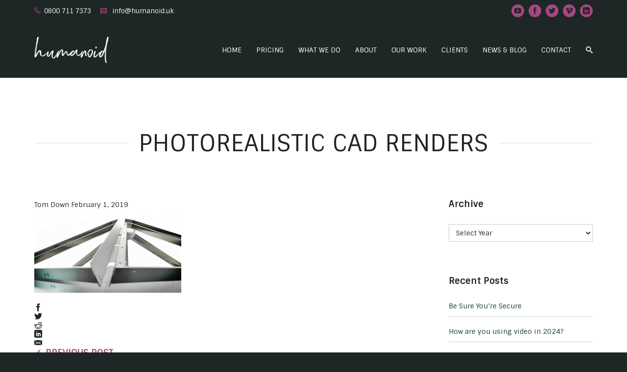

--- FILE ---
content_type: text/html; charset=UTF-8
request_url: https://www.humanoid.uk/project/photorealistic-cad-renders/attachment/thumbnail_12-2/
body_size: 15778
content:
<!DOCTYPE html>
<html class="no-js" lang="en-US" >

<!-- BEGIN head -->
<head>
 <meta name="facebook-domain-verification" content="45l2pcnxi64g6uxb7oanctseoux2ff" />
    <!-- Meta Tags -->
    <meta charset="UTF-8">
    <meta http-equiv="Content-Type" content="text/html; charset=UTF-8" />

    <meta http-equiv="X-UA-Compatible" content="IE=edge" />
            <meta name="viewport" content="width=device-width,initial-scale=1">
    

    <!-- Title -->
    <title>Photorealistic CAD Renders | Humanoid Video Production</title><link rel="preload" as="style" href="https://fonts.googleapis.com/css?family=Sintony%3A400%2C700%7CRoboto%3A300%2C300i%2C400%2C400i%2C700%2C700i%2C900%2C900i&#038;display=swap" /><link rel="stylesheet" href="https://fonts.googleapis.com/css?family=Sintony%3A400%2C700%7CRoboto%3A300%2C300i%2C400%2C400i%2C700%2C700i%2C900%2C900i&#038;display=swap" media="print" onload="this.media='all'" /><noscript><link rel="stylesheet" href="https://fonts.googleapis.com/css?family=Sintony%3A400%2C700%7CRoboto%3A300%2C300i%2C400%2C400i%2C700%2C700i%2C900%2C900i&#038;display=swap" /></noscript>


    <!-- Favicons -->
                <link rel="shortcut icon" href="https://www.humanoid.uk/wp-content/uploads/2014/12/favicon-202310.png">
                <link rel="apple-touch-icon" href="https://www.humanoid.uk/wp-content/uploads/2014/12/iphone-202310.png">
                <link rel="apple-touch-icon" sizes="114x114" href="https://www.humanoid.uk/wp-content/uploads/2014/12/iphone-retina-202310.png">
                <link rel="apple-touch-icon" sizes="72x72" href="https://www.humanoid.uk/wp-content/uploads/2014/12/ipad-202310.png">
                <link rel="apple-touch-icon" sizes="144x144" href="https://www.humanoid.uk/wp-content/uploads/2014/12/iphone-retina-202310.png">
    

    <!-- Pingback -->
    <link rel="pingback" href="https://www.humanoid.uk/xmlrpc.php" />

    <!--[if lte IE 9]
        <script src="http://html5shiv.googlecode.com/svn/trunk/html5.js"></script>
    <![endif]-->

    <meta name='robots' content='index, follow, max-image-preview:large, max-snippet:-1, max-video-preview:-1' />

	<!-- This site is optimized with the Yoast SEO plugin v20.7 - https://yoast.com/wordpress/plugins/seo/ -->
	<link rel="canonical" href="https://www.humanoid.uk/project/photorealistic-cad-renders/attachment/thumbnail_12-2/" />
	<meta property="og:locale" content="en_US" />
	<meta property="og:type" content="article" />
	<meta property="og:title" content="Photorealistic CAD Renders | Humanoid Video Production" />
	<meta property="og:description" content="Photorealistic CAD Renders" />
	<meta property="og:url" content="https://www.humanoid.uk/project/photorealistic-cad-renders/attachment/thumbnail_12-2/" />
	<meta property="og:site_name" content="Humanoid Video Production" />
	<meta property="article:modified_time" content="2019-02-01T14:29:52+00:00" />
	<meta property="og:image" content="https://www.humanoid.uk/project/photorealistic-cad-renders/attachment/thumbnail_12-2" />
	<meta property="og:image:width" content="959" />
	<meta property="og:image:height" content="539" />
	<meta property="og:image:type" content="image/jpeg" />
	<script type="application/ld+json" class="yoast-schema-graph">{"@context":"https://schema.org","@graph":[{"@type":"WebPage","@id":"https://www.humanoid.uk/project/photorealistic-cad-renders/attachment/thumbnail_12-2/","url":"https://www.humanoid.uk/project/photorealistic-cad-renders/attachment/thumbnail_12-2/","name":"Photorealistic CAD Renders | Humanoid Video Production","isPartOf":{"@id":"https://www.humanoid.uk/#website"},"primaryImageOfPage":{"@id":"https://www.humanoid.uk/project/photorealistic-cad-renders/attachment/thumbnail_12-2/#primaryimage"},"image":{"@id":"https://www.humanoid.uk/project/photorealistic-cad-renders/attachment/thumbnail_12-2/#primaryimage"},"thumbnailUrl":"https://www.humanoid.uk/wp-content/uploads/2015/02/thumbnail_12-1.jpg","datePublished":"2019-02-01T14:29:38+00:00","dateModified":"2019-02-01T14:29:52+00:00","breadcrumb":{"@id":"https://www.humanoid.uk/project/photorealistic-cad-renders/attachment/thumbnail_12-2/#breadcrumb"},"inLanguage":"en-US","potentialAction":[{"@type":"ReadAction","target":["https://www.humanoid.uk/project/photorealistic-cad-renders/attachment/thumbnail_12-2/"]}]},{"@type":"ImageObject","inLanguage":"en-US","@id":"https://www.humanoid.uk/project/photorealistic-cad-renders/attachment/thumbnail_12-2/#primaryimage","url":"https://www.humanoid.uk/wp-content/uploads/2015/02/thumbnail_12-1.jpg","contentUrl":"https://www.humanoid.uk/wp-content/uploads/2015/02/thumbnail_12-1.jpg","width":959,"height":539,"caption":"Photorealistic CAD Renders"},{"@type":"BreadcrumbList","@id":"https://www.humanoid.uk/project/photorealistic-cad-renders/attachment/thumbnail_12-2/#breadcrumb","itemListElement":[{"@type":"ListItem","position":1,"name":"Home","item":"https://www.humanoid.uk/"},{"@type":"ListItem","position":2,"name":"Photorealistic CAD Renders","item":"https://www.humanoid.uk/project/photorealistic-cad-renders/"},{"@type":"ListItem","position":3,"name":"Photorealistic CAD Renders"}]},{"@type":"WebSite","@id":"https://www.humanoid.uk/#website","url":"https://www.humanoid.uk/","name":"Humanoid Video Production","description":"The Power Of Video","potentialAction":[{"@type":"SearchAction","target":{"@type":"EntryPoint","urlTemplate":"https://www.humanoid.uk/?s={search_term_string}"},"query-input":"required name=search_term_string"}],"inLanguage":"en-US"}]}</script>
	<!-- / Yoast SEO plugin. -->


<link rel='dns-prefetch' href='//js-eu1.hs-scripts.com' />
<link rel='dns-prefetch' href='//maps.google.com' />
<link rel='dns-prefetch' href='//www.googletagmanager.com' />
<link rel='dns-prefetch' href='//cdnjs.cloudflare.com' />
<link rel='dns-prefetch' href='//fonts.googleapis.com' />
<link href='https://fonts.gstatic.com' crossorigin rel='preconnect' />
<link rel="alternate" type="application/rss+xml" title="Humanoid Video Production &raquo; Feed" href="https://www.humanoid.uk/feed/" />
<link rel="alternate" type="application/rss+xml" title="Humanoid Video Production &raquo; Comments Feed" href="https://www.humanoid.uk/comments/feed/" />
		<!-- This site uses the Google Analytics by ExactMetrics plugin v7.15.2 - Using Analytics tracking - https://www.exactmetrics.com/ -->
							<script src="//www.googletagmanager.com/gtag/js?id=UA-31202582-1"  data-cfasync="false" data-wpfc-render="false" type="text/javascript" async></script>
			<script data-cfasync="false" data-wpfc-render="false" type="text/javascript">
				var em_version = '7.15.2';
				var em_track_user = true;
				var em_no_track_reason = '';
				
								var disableStrs = [
															'ga-disable-UA-31202582-1',
									];

				/* Function to detect opted out users */
				function __gtagTrackerIsOptedOut() {
					for (var index = 0; index < disableStrs.length; index++) {
						if (document.cookie.indexOf(disableStrs[index] + '=true') > -1) {
							return true;
						}
					}

					return false;
				}

				/* Disable tracking if the opt-out cookie exists. */
				if (__gtagTrackerIsOptedOut()) {
					for (var index = 0; index < disableStrs.length; index++) {
						window[disableStrs[index]] = true;
					}
				}

				/* Opt-out function */
				function __gtagTrackerOptout() {
					for (var index = 0; index < disableStrs.length; index++) {
						document.cookie = disableStrs[index] + '=true; expires=Thu, 31 Dec 2099 23:59:59 UTC; path=/';
						window[disableStrs[index]] = true;
					}
				}

				if ('undefined' === typeof gaOptout) {
					function gaOptout() {
						__gtagTrackerOptout();
					}
				}
								window.dataLayer = window.dataLayer || [];

				window.ExactMetricsDualTracker = {
					helpers: {},
					trackers: {},
				};
				if (em_track_user) {
					function __gtagDataLayer() {
						dataLayer.push(arguments);
					}

					function __gtagTracker(type, name, parameters) {
						if (!parameters) {
							parameters = {};
						}

						if (parameters.send_to) {
							__gtagDataLayer.apply(null, arguments);
							return;
						}

						if (type === 'event') {
							
														parameters.send_to = exactmetrics_frontend.ua;
							__gtagDataLayer(type, name, parameters);
													} else {
							__gtagDataLayer.apply(null, arguments);
						}
					}

					__gtagTracker('js', new Date());
					__gtagTracker('set', {
						'developer_id.dNDMyYj': true,
											});
															__gtagTracker('config', 'UA-31202582-1', {"forceSSL":"true"} );
										window.gtag = __gtagTracker;										(function () {
						/* https://developers.google.com/analytics/devguides/collection/analyticsjs/ */
						/* ga and __gaTracker compatibility shim. */
						var noopfn = function () {
							return null;
						};
						var newtracker = function () {
							return new Tracker();
						};
						var Tracker = function () {
							return null;
						};
						var p = Tracker.prototype;
						p.get = noopfn;
						p.set = noopfn;
						p.send = function () {
							var args = Array.prototype.slice.call(arguments);
							args.unshift('send');
							__gaTracker.apply(null, args);
						};
						var __gaTracker = function () {
							var len = arguments.length;
							if (len === 0) {
								return;
							}
							var f = arguments[len - 1];
							if (typeof f !== 'object' || f === null || typeof f.hitCallback !== 'function') {
								if ('send' === arguments[0]) {
									var hitConverted, hitObject = false, action;
									if ('event' === arguments[1]) {
										if ('undefined' !== typeof arguments[3]) {
											hitObject = {
												'eventAction': arguments[3],
												'eventCategory': arguments[2],
												'eventLabel': arguments[4],
												'value': arguments[5] ? arguments[5] : 1,
											}
										}
									}
									if ('pageview' === arguments[1]) {
										if ('undefined' !== typeof arguments[2]) {
											hitObject = {
												'eventAction': 'page_view',
												'page_path': arguments[2],
											}
										}
									}
									if (typeof arguments[2] === 'object') {
										hitObject = arguments[2];
									}
									if (typeof arguments[5] === 'object') {
										Object.assign(hitObject, arguments[5]);
									}
									if ('undefined' !== typeof arguments[1].hitType) {
										hitObject = arguments[1];
										if ('pageview' === hitObject.hitType) {
											hitObject.eventAction = 'page_view';
										}
									}
									if (hitObject) {
										action = 'timing' === arguments[1].hitType ? 'timing_complete' : hitObject.eventAction;
										hitConverted = mapArgs(hitObject);
										__gtagTracker('event', action, hitConverted);
									}
								}
								return;
							}

							function mapArgs(args) {
								var arg, hit = {};
								var gaMap = {
									'eventCategory': 'event_category',
									'eventAction': 'event_action',
									'eventLabel': 'event_label',
									'eventValue': 'event_value',
									'nonInteraction': 'non_interaction',
									'timingCategory': 'event_category',
									'timingVar': 'name',
									'timingValue': 'value',
									'timingLabel': 'event_label',
									'page': 'page_path',
									'location': 'page_location',
									'title': 'page_title',
								};
								for (arg in args) {
																		if (!(!args.hasOwnProperty(arg) || !gaMap.hasOwnProperty(arg))) {
										hit[gaMap[arg]] = args[arg];
									} else {
										hit[arg] = args[arg];
									}
								}
								return hit;
							}

							try {
								f.hitCallback();
							} catch (ex) {
							}
						};
						__gaTracker.create = newtracker;
						__gaTracker.getByName = newtracker;
						__gaTracker.getAll = function () {
							return [];
						};
						__gaTracker.remove = noopfn;
						__gaTracker.loaded = true;
						window['__gaTracker'] = __gaTracker;
					})();
									} else {
										console.log("");
					(function () {
						function __gtagTracker() {
							return null;
						}

						window['__gtagTracker'] = __gtagTracker;
						window['gtag'] = __gtagTracker;
					})();
									}
			</script>
				<!-- / Google Analytics by ExactMetrics -->
		<script type="text/javascript">
window._wpemojiSettings = {"baseUrl":"https:\/\/s.w.org\/images\/core\/emoji\/14.0.0\/72x72\/","ext":".png","svgUrl":"https:\/\/s.w.org\/images\/core\/emoji\/14.0.0\/svg\/","svgExt":".svg","source":{"concatemoji":"https:\/\/www.humanoid.uk\/wp-includes\/js\/wp-emoji-release.min.js?ver=6.2.1"}};
/*! This file is auto-generated */
!function(e,a,t){var n,r,o,i=a.createElement("canvas"),p=i.getContext&&i.getContext("2d");function s(e,t){p.clearRect(0,0,i.width,i.height),p.fillText(e,0,0);e=i.toDataURL();return p.clearRect(0,0,i.width,i.height),p.fillText(t,0,0),e===i.toDataURL()}function c(e){var t=a.createElement("script");t.src=e,t.defer=t.type="text/javascript",a.getElementsByTagName("head")[0].appendChild(t)}for(o=Array("flag","emoji"),t.supports={everything:!0,everythingExceptFlag:!0},r=0;r<o.length;r++)t.supports[o[r]]=function(e){if(p&&p.fillText)switch(p.textBaseline="top",p.font="600 32px Arial",e){case"flag":return s("\ud83c\udff3\ufe0f\u200d\u26a7\ufe0f","\ud83c\udff3\ufe0f\u200b\u26a7\ufe0f")?!1:!s("\ud83c\uddfa\ud83c\uddf3","\ud83c\uddfa\u200b\ud83c\uddf3")&&!s("\ud83c\udff4\udb40\udc67\udb40\udc62\udb40\udc65\udb40\udc6e\udb40\udc67\udb40\udc7f","\ud83c\udff4\u200b\udb40\udc67\u200b\udb40\udc62\u200b\udb40\udc65\u200b\udb40\udc6e\u200b\udb40\udc67\u200b\udb40\udc7f");case"emoji":return!s("\ud83e\udef1\ud83c\udffb\u200d\ud83e\udef2\ud83c\udfff","\ud83e\udef1\ud83c\udffb\u200b\ud83e\udef2\ud83c\udfff")}return!1}(o[r]),t.supports.everything=t.supports.everything&&t.supports[o[r]],"flag"!==o[r]&&(t.supports.everythingExceptFlag=t.supports.everythingExceptFlag&&t.supports[o[r]]);t.supports.everythingExceptFlag=t.supports.everythingExceptFlag&&!t.supports.flag,t.DOMReady=!1,t.readyCallback=function(){t.DOMReady=!0},t.supports.everything||(n=function(){t.readyCallback()},a.addEventListener?(a.addEventListener("DOMContentLoaded",n,!1),e.addEventListener("load",n,!1)):(e.attachEvent("onload",n),a.attachEvent("onreadystatechange",function(){"complete"===a.readyState&&t.readyCallback()})),(e=t.source||{}).concatemoji?c(e.concatemoji):e.wpemoji&&e.twemoji&&(c(e.twemoji),c(e.wpemoji)))}(window,document,window._wpemojiSettings);
</script>
<style type="text/css">
img.wp-smiley,
img.emoji {
	display: inline !important;
	border: none !important;
	box-shadow: none !important;
	height: 1em !important;
	width: 1em !important;
	margin: 0 0.07em !important;
	vertical-align: -0.1em !important;
	background: none !important;
	padding: 0 !important;
}
</style>
	
<link data-minify="1" rel='stylesheet' id='bootstrap-grid-css' href='https://www.humanoid.uk/wp-content/cache/min/1/wp-content/themes/Humanoid/css/bootstrap.css?ver=1706871500' type='text/css' media='screen' />
<link data-minify="1" rel='stylesheet' id='plugins-css' href='https://www.humanoid.uk/wp-content/cache/min/1/wp-content/themes/Humanoid/css/plugins.css?ver=1706871500' type='text/css' media='screen' />
<link data-minify="1" rel='stylesheet' id='stylesheet-css' href='https://www.humanoid.uk/wp-content/cache/min/1/wp-content/themes/Humanoid/style.css?ver=1706871500' type='text/css' media='screen' />
<link data-minify="1" rel='stylesheet' id='icomoon-ultimate-css' href='https://www.humanoid.uk/wp-content/cache/min/1/wp-content/themes/Humanoid/css/icomoon.ultimate.css?ver=1706871500' type='text/css' media='screen' />
<link data-minify="1" rel='stylesheet' id='contact-form-7-css' href='https://www.humanoid.uk/wp-content/cache/min/1/wp-content/plugins/contact-form-7/includes/css/styles.css?ver=1706871500' type='text/css' media='all' />
<link data-minify="1" rel='stylesheet' id='nivan-shortcodes-css' href='https://www.humanoid.uk/wp-content/cache/min/1/wp-content/plugins/nivan-shortcodes/css/nivan-shortcodes.css?ver=1706871500' type='text/css' media='screen' />
<link data-minify="1" rel='stylesheet' id='tp_twitter_plugin_css-css' href='https://www.humanoid.uk/wp-content/cache/min/1/wp-content/plugins/recent-tweets-widget/tp_twitter_plugin.css?ver=1706871500' type='text/css' media='screen' />
<link data-minify="1" rel='stylesheet' id='rs-plugin-settings-css' href='https://www.humanoid.uk/wp-content/cache/min/1/wp-content/plugins/revslider/public/assets/css/rs6.css?ver=1706871501' type='text/css' media='all' />
<style id='rs-plugin-settings-inline-css' type='text/css'>
.tp-caption a{color:#ff7302;text-shadow:none;-webkit-transition:all 0.2s ease-out;-moz-transition:all 0.2s ease-out;-o-transition:all 0.2s ease-out;-ms-transition:all 0.2s ease-out}.tp-caption a:hover{color:#ffa902}
</style>
<link rel='stylesheet' id='upw_theme_standard-css' href='https://www.humanoid.uk/wp-content/plugins/ultimate-posts-widget/css/upw-theme-standard.min.css?ver=6.2.1' type='text/css' media='all' />
<link data-minify="1" rel='stylesheet' id='wpgmp-frontend-css' href='https://www.humanoid.uk/wp-content/cache/min/1/wp-content/plugins/wp-google-map-gold/assets/css/frontend.css?ver=1706871501' type='text/css' media='all' />
<script type='text/javascript' src='https://www.humanoid.uk/wp-content/themes/Humanoid/js/modernizr.2.7.1.min.js?ver=6.2.1' id='modernizr-js'></script>
<script type='text/javascript' src='https://www.humanoid.uk/wp-includes/js/jquery/jquery.min.js?ver=3.6.4' id='jquery-core-js'></script>
<script type='text/javascript' src='https://www.humanoid.uk/wp-includes/js/jquery/jquery-migrate.min.js?ver=3.4.0' id='jquery-migrate-js'></script>
<script type='text/javascript' src='https://www.humanoid.uk/wp-content/plugins/google-analytics-dashboard-for-wp/assets/js/frontend-gtag.min.js?ver=7.15.2' id='exactmetrics-frontend-script-js'></script>
<script data-cfasync="false" data-wpfc-render="false" type="text/javascript" id='exactmetrics-frontend-script-js-extra'>/* <![CDATA[ */
var exactmetrics_frontend = {"js_events_tracking":"true","download_extensions":"zip,mp3,mpeg,pdf,docx,pptx,xlsx,rar","inbound_paths":"[{\"path\":\"\\\/go\\\/\",\"label\":\"affiliate\"},{\"path\":\"\\\/recommend\\\/\",\"label\":\"affiliate\"}]","home_url":"https:\/\/www.humanoid.uk","hash_tracking":"false","ua":"UA-31202582-1","v4_id":""};/* ]]> */
</script>
<script type='text/javascript' src='https://www.humanoid.uk/wp-content/plugins/revslider/public/assets/js/rbtools.min.js?ver=6.3.6' id='tp-tools-js'></script>
<script type='text/javascript' src='https://www.humanoid.uk/wp-content/plugins/revslider/public/assets/js/rs6.min.js?ver=6.3.6' id='revmin-js'></script>

<!-- Google Analytics snippet added by Site Kit -->
<script type='text/javascript' src='https://www.googletagmanager.com/gtag/js?id=GT-PZQ8NMK' id='google_gtagjs-js' async></script>
<script type='text/javascript' id='google_gtagjs-js-after'>
window.dataLayer = window.dataLayer || [];function gtag(){dataLayer.push(arguments);}
gtag("js", new Date());
gtag("set", "developer_id.dZTNiMT", true);
gtag("config", "GT-PZQ8NMK");
</script>

<!-- End Google Analytics snippet added by Site Kit -->
<script type='text/javascript' src='//cdnjs.cloudflare.com/ajax/libs/jquery-easing/1.4.1/jquery.easing.min.js?ver=6.2.1' id='jquery-easing-js'></script>
<link rel="https://api.w.org/" href="https://www.humanoid.uk/wp-json/" /><link rel="alternate" type="application/json" href="https://www.humanoid.uk/wp-json/wp/v2/media/6751" /><link rel="EditURI" type="application/rsd+xml" title="RSD" href="https://www.humanoid.uk/xmlrpc.php?rsd" />
<link rel="wlwmanifest" type="application/wlwmanifest+xml" href="https://www.humanoid.uk/wp-includes/wlwmanifest.xml" />
<meta name="generator" content="WordPress 6.2.1" />
<link rel='shortlink' href='https://www.humanoid.uk/?p=6751' />
<link rel="alternate" type="application/json+oembed" href="https://www.humanoid.uk/wp-json/oembed/1.0/embed?url=https%3A%2F%2Fwww.humanoid.uk%2Fproject%2Fphotorealistic-cad-renders%2Fattachment%2Fthumbnail_12-2%2F" />
<link rel="alternate" type="text/xml+oembed" href="https://www.humanoid.uk/wp-json/oembed/1.0/embed?url=https%3A%2F%2Fwww.humanoid.uk%2Fproject%2Fphotorealistic-cad-renders%2Fattachment%2Fthumbnail_12-2%2F&#038;format=xml" />
<meta name="generator" content="Site Kit by Google 1.99.0" />			<!-- DO NOT COPY THIS SNIPPET! Start of Page Analytics Tracking for HubSpot WordPress plugin v10.1.23-->
			<script type="text/javascript" class="hsq-set-content-id" data-content-id="blog-post">
				var _hsq = _hsq || [];
				_hsq.push(["setContentType", "blog-post"]);
			</script>
			<!-- DO NOT COPY THIS SNIPPET! End of Page Analytics Tracking for HubSpot WordPress plugin -->
			<style type="text/css" media="screen" >body { background-color: #1f2626; }body { color: #1f2626; }a { color: #1f2626; }a:hover { color: #eeeeee; }.ss-typography p a { color: #A54780; }.ss-typography p a:hover { color: #1f2626; }* { outline-color: #eeeeee; }.section-content-container, .page-content-container { color: #A54780; }.theme-breadcrumbs { color: #A54780; }.theme-breadcrumbs li a { color: #A54780; }.theme-breadcrumbs li a { color: #A54780; }.portfolio-button-group .radio-input-checked { border-color: #A54780; }.portfolio-button-group .radio-input-checked { background-color: #A54780; }.portfolio-single-1 a { color: #A54780; }.search-box .search-box-text { color: #A54780; }.search-box .search-box-submit:hover { color: #A54780; }.tagcloud a { color: #A54780 !important; }.tagcloud a:hover { border-color: #A54780 ; }.tagcloud a:hover { background-color: #A54780 ; }.widget_archive a { color: #A54780 !important; }.widget_archive a:hover { background-color: #A54780 ; }.widget_archive a:hover { border-color: #A54780 ; }.blog-item a { color: #A54780 ; }.entry-nav a { color: #A54780 ; }.comment a { color: #A54780 ; }.comment-form #respond-inputs input { color: #A54780 ; }.comment-form #comment-text textarea { color: #A54780 ; }.form-submit #submit { background-color: #A54780 ; }.ss-pagination a, .ss-pagination span { color: #A54780 ; }.ss-pagination span { border-color: #A54780 !important; }.ss-pagination span { background-color: #A54780 !important; }.not-found { color: #A54780 ; }.not-found-404 { border-color: #A54780 ; }input, textarea, select { color: #A54780 ; }input[type="submit"], input[type="button"], input[type="reset"] { background-color: #A54780 ; }.theme-breadcrumbs li:last-child { color: #eeeeee ; }.theme-breadcrumbs li a:hover { color: #eeeeee ; }.ss-mobile-menu > ul > li a:hover { background-color: #eeeeee ; }.portfolio-button-group label:hover { border-color: #eeeeee ; }.portfolio-button-group label:hover { background-color: #eeeeee ; }.portfolio-single-1 a:hover { color: #eeeeee ; }.main-footer .footer .social-icon ul a:hover { color: #eeeeee ; }.widget a:hover { color: #eeeeee ; }.widget.widget-menu ul li a:hover span { color: #eeeeee ; }.blog-item a:hover { color: #eeeeee ; }.entry-nav a:hover { color: #eeeeee ; }.comment a:hover { color: #eeeeee ; }.moderation { background-color: #eeeeee ; }.form-submit #submit:hover { background-color: #eeeeee ; }.logged-in-as a { color: #eeeeee ; }.ss-pagination a:hover { border-color: #eeeeee ; }.ss-pagination a:hover { background-color: #eeeeee ; }input[type="submit"]:hover, input[type="button"]:hover, input[type="reset"]:hover { background-color: #eeeeee ; }.portfolio-item-overlay { background-color: rgba(238,238,238,0.75) ; }.ss-mobile-menu > ul > li a { color: #1f2626 ; }.portfolio-item a { color: #1f2626 ; }.portfolio-item a:hover { color: #1f2626 ; }.portfolio-featured-item-image a:hover { color: #1f2626 ; }.main-footer { color: #1f2626 ; }.widget_latest_portfolio .item-buttons a, .widget_latest_portfolio .item-buttons span { color: #1f2626 ; }.widget_latest_portfolio .item-buttons a:hover, .widget_latest_portfolio .item-buttons a:hover span { color: #1f2626 ; }.tagcloud a { background-color: #1f2626 ; }.tagcloud a:hover { color: #1f2626 !important; }.widget_archive a { background-color: #1f2626 ; }.widget_archive a:hover { color: #1f2626 !important; }.moderation { color: #1f2626 ; }.form-submit #submit { color: #1f2626 ; }.form-submit #submit:hover { color: #1f2626 ; }.ss-pagination a:hover { color: #1f2626 ; }.ss-pagination span { color: #1f2626 !important; }.main-navigation a { color: #ffffff ; }.main-navigation a:hover { color: #A54780 ; }.main-header .header ul li.current_page_item a { color: #A54780 ; }.main-header.ss-sticky.ss-on-scroll { background-color: rgba(31,38,38,0.8) ; }.main-header .header ul li .sub-menu { background-color: rgba(31,38,38,0.9) ; }.main-header.ss-sticky.ss-on-scroll .header ul li .sub-menu { background-color: rgba(31,38,38,0.8) ; }.main-navigation > li > .sub-menu:after { border-color: transparent transparent rgba(31,38,38,0.9) transparent; }.main-footer { background-color: #1f2626 ; }input, textarea, select { color: #1f2626 ; }input, textarea, select { background-color: #ffffff ; }input::-webkit-input-placeholder { color: #dddddd ; }input:-moz-placeholder { color: #dddddd ; }input::-moz-placeholder { color: #dddddd ; }input:-ms-input-placeholder { color: #dddddd ; }textarea::-webkit-input-placeholder { color: #dddddd ; }textarea:-moz-placeholder { color: #dddddd ; }textarea::-moz-placeholder { color: #dddddd ; }textarea:-ms-input-placeholder { color: #dddddd ; }.service-slider ul li { border-color: #A54780 ; }.ss-next-services, .ss-prev-services, .ss-next-clients, .ss-prev-clients { color: #A54780 ; }.service-slider-icon { background-color: #A54780 ; }.service-slider-icon { border-color: #A54780 ; }.service-slider-item:hover .service-slider-icon { color: #A54780 ; }.service-slider-icon a:hover { color: #A54780 ; }.service-slider-item h2 a { color: #A54780 ; }a.pricing-col-button{ background: #A54780 ; }.pricing-col-featured .pricing-col-header .pricing-col-header-title { background-color: #A54780 ; }.nivan-icon { color: #A54780 ; }.blog-teaser-content { color: #A54780 ; }.accordion-item a, .toggle-item a { color: #A54780 ; }.tab-container a { color: #A54780 ; }.tab-container .tabs li a { color: #A54780 ; }.tab-container.borderless .tabs li a { border-color: #A54780 ; }.tab-container.borderless .tabs li a { background-color: #A54780 ; }.nivan-button.default { border-color: #A54780 ; }.nivan-button.default { background-color: #A54780 ; }.ss-next-iconbox, .ss-prev-iconbox, .ss-next-clients, .ss-prev-clients { color: #A54780 ; }.ss-iconbox-icon { border-color: #A54780 ; }.ss-iconbox-icon { background-color: #A54780 ; }.ss-iconbox-inner:hover .ss-iconbox-icon { color: #A54780 !important; }.ss-iconbox-icon a:hover { color: #A54780 ; }.ss-iconbox-inner h1 a, .ss-iconbox-inner h2 a, .ss-iconbox-inner h3 a, .ss-iconbox-inner h4 a, .ss-iconbox-inner h5 a, .ss-iconbox-inner h6 a { color: #A54780 ; }.ss-iconbox-item.transparent .ss-iconbox-inner .ss-iconbox-icon { color: #A54780 !important; }.social-icon-item { color: #A54780 ; }.social-icon-item.sii-border { border-color: #A54780 ; }.social-icon-item.sii-box { background-color: #A54780 ; }.social-icon-item.sii-box { border-color: #A54780 ; }.ss-tile.has-layout-2 .ss-tile-content-title a:hover { color: #eeeeee ; }.ss-services-arrows > a:hover, .ss-clients-arrows > a:hover { color: #eeeeee ; }.service-slider-item:hover h2 a { color: #eeeeee ; }a.pricing-col-button:hover { background: #eeeeee ; }.team-member-overlay { background-color: #eeeeee ; }.timeline-blog .timeline-entry-content > h2 a:hover { color: #eeeeee ; }.timeline-blog .timeline-entry-meta a:hover { color: #eeeeee ; }a.timeline-loadmore:hover { background-color: #eeeeee ; }a.timeline-loadmore.timeline-loadmore-active { background-color: #eeeeee ; }.ss-testimonial-header span { color: #eeeeee ; }.ss-testimonial-skills { color: #eeeeee ; }a.ss-next-testimonial:hover, a.ss-prev-testimonial:hover { color: #eeeeee ; }.blog-teaser-content a:hover { color: #eeeeee ; }.accordion-item a:hover, .toggle-item a:hover { color: #eeeeee ; }.accordion-container .accordion-item .accordion-item-header:hover, .toggle-container .toggle-item .toggle-item-header:hover { color: #eeeeee ; }.accordion-item-header.ui-accordion-header-active, .toggle-item-header.ui-toggle-header-active { color: #eeeeee ; }.accordion-item-header.current { color: #eeeeee ; }.tab-container a:hover { color: #eeeeee ; }.tab-container .tabs li a:hover { color: #eeeeee ; }.tab-container .tabs a.current { color: #eeeeee ; }.tab-container.borderless .tabs a.current { border-color: #eeeeee ; }.tab-container.borderless .tabs a.current { background-color: #eeeeee ; }.tab-container.borderless .tabs li a:hover { border-color: #eeeeee ; }.tab-container.borderless .tabs li a:hover { background-color: #eeeeee ; }.nivan-button.default:hover { border-color: #eeeeee ; }.nivan-button.default:hover { background: #eeeeee ; }.nivan-button.gray.outline:hover { border-color: #eeeeee ; }.nivan-button.gray.outline:hover { color: #eeeeee ; }.ss-iconbox-arrows > a:hover, .ss-clients-arrows > a:hover { color: #eeeeee ; }.ss-iconbox-inner:hover h1 a, .ss-iconbox-inner:hover h2 a, .ss-iconbox-inner:hover h3 a, .ss-iconbox-inner:hover h4 a, .ss-iconbox-inner:hover h5 a, .ss-iconbox-inner:hover h6 a { color: #eeeeee ; }.ss-iconbox-item.transparent .ss-iconbox-inner:hover .ss-iconbox-icon { color: #eeeeee !important; }.social-icon-item:hover { color: #eeeeee ; }.social-icon-item.sii-border:hover { border-color: #eeeeee ; }.social-icon-item.sii-box:hover { border-color: #eeeeee ; }.social-icon-item.sii-box:hover { background-color: #eeeeee ; }.ss-highlight { color: #eeeeee ; }.ss-highlight:hover { color: rgba(238,238,238,0.5) ; }.service-slider-icon { color: #1f2626 ; }.service-slider-item:hover .service-slider-icon { background-color: #1f2626 ; }a.pricing-col-button { color: #1f2626 ; }a.pricing-col-button:hover { color: #1f2626 ; }.pricing-col-featured .pricing-col-header .pricing-col-header-title { color: #1f2626 ; }.team-member-overlay { color: #1f2626 ; }.team-social-icon li a { color: #1f2626 ; }.team-social-icon li a:hover { color: #1f2626 ; }.ss-lightbox-single a { color: #1f2626 ; }.ss-lightbox-single a:hover { color: #1f2626 ; }.tab-container .tabs li a { background-color: #1f2626 ; }.tab-container .tabs a.current { background-color: #1f2626 ; }.tab-container.borderless .tabs li a { color: #1f2626 ; }.tab-container.borderless .tabs a.current { color: #1f2626 ; }.tab-container.borderless .tabs li a:hover { color: #1f2626 ; }.nivan-button.default { color: #1f2626 ; }.ss-iconbox-icon { color: #1f2626 !important; }.ss-iconbox-inner:hover .ss-iconbox-icon { background-color: #1f2626 ; }.social-icon-item.sii-box { color: #1f2626 ; }</style>
<!-- Google Tag Manager snippet added by Site Kit -->
<script type="text/javascript">
			( function( w, d, s, l, i ) {
				w[l] = w[l] || [];
				w[l].push( {'gtm.start': new Date().getTime(), event: 'gtm.js'} );
				var f = d.getElementsByTagName( s )[0],
					j = d.createElement( s ), dl = l != 'dataLayer' ? '&l=' + l : '';
				j.async = true;
				j.src = 'https://www.googletagmanager.com/gtm.js?id=' + i + dl;
				f.parentNode.insertBefore( j, f );
			} )( window, document, 'script', 'dataLayer', 'GTM-T6T69FNM' );
			
</script>

<!-- End Google Tag Manager snippet added by Site Kit -->
<meta name="generator" content="Powered by Slider Revolution 6.3.6 - responsive, Mobile-Friendly Slider Plugin for WordPress with comfortable drag and drop interface." />
<script type="text/javascript">function setREVStartSize(e){
			//window.requestAnimationFrame(function() {				 
				window.RSIW = window.RSIW===undefined ? window.innerWidth : window.RSIW;	
				window.RSIH = window.RSIH===undefined ? window.innerHeight : window.RSIH;	
				try {								
					var pw = document.getElementById(e.c).parentNode.offsetWidth,
						newh;
					pw = pw===0 || isNaN(pw) ? window.RSIW : pw;
					e.tabw = e.tabw===undefined ? 0 : parseInt(e.tabw);
					e.thumbw = e.thumbw===undefined ? 0 : parseInt(e.thumbw);
					e.tabh = e.tabh===undefined ? 0 : parseInt(e.tabh);
					e.thumbh = e.thumbh===undefined ? 0 : parseInt(e.thumbh);
					e.tabhide = e.tabhide===undefined ? 0 : parseInt(e.tabhide);
					e.thumbhide = e.thumbhide===undefined ? 0 : parseInt(e.thumbhide);
					e.mh = e.mh===undefined || e.mh=="" || e.mh==="auto" ? 0 : parseInt(e.mh,0);		
					if(e.layout==="fullscreen" || e.l==="fullscreen") 						
						newh = Math.max(e.mh,window.RSIH);					
					else{					
						e.gw = Array.isArray(e.gw) ? e.gw : [e.gw];
						for (var i in e.rl) if (e.gw[i]===undefined || e.gw[i]===0) e.gw[i] = e.gw[i-1];					
						e.gh = e.el===undefined || e.el==="" || (Array.isArray(e.el) && e.el.length==0)? e.gh : e.el;
						e.gh = Array.isArray(e.gh) ? e.gh : [e.gh];
						for (var i in e.rl) if (e.gh[i]===undefined || e.gh[i]===0) e.gh[i] = e.gh[i-1];
											
						var nl = new Array(e.rl.length),
							ix = 0,						
							sl;					
						e.tabw = e.tabhide>=pw ? 0 : e.tabw;
						e.thumbw = e.thumbhide>=pw ? 0 : e.thumbw;
						e.tabh = e.tabhide>=pw ? 0 : e.tabh;
						e.thumbh = e.thumbhide>=pw ? 0 : e.thumbh;					
						for (var i in e.rl) nl[i] = e.rl[i]<window.RSIW ? 0 : e.rl[i];
						sl = nl[0];									
						for (var i in nl) if (sl>nl[i] && nl[i]>0) { sl = nl[i]; ix=i;}															
						var m = pw>(e.gw[ix]+e.tabw+e.thumbw) ? 1 : (pw-(e.tabw+e.thumbw)) / (e.gw[ix]);					
						newh =  (e.gh[ix] * m) + (e.tabh + e.thumbh);
					}				
					if(window.rs_init_css===undefined) window.rs_init_css = document.head.appendChild(document.createElement("style"));					
					document.getElementById(e.c).height = newh+"px";
					window.rs_init_css.innerHTML += "#"+e.c+"_wrapper { height: "+newh+"px }";				
				} catch(e){
					console.log("Failure at Presize of Slider:" + e)
				}					   
			//});
		  };</script>
		<style type="text/css" id="wp-custom-css">
			.main-header .logo {
	margin-top: -10px !important;
	margin-bottom: -10px;
}
.main-header .logo img {
	width: 152px;
}		</style>
		<noscript><style id="rocket-lazyload-nojs-css">.rll-youtube-player, [data-lazy-src]{display:none !important;}</style></noscript>
    <!-- Global site tag (gtag.js) - Google Ads: 1003323174 --> <script async src="https://www.googletagmanager.com/gtag/js?id=AW-1003323174"></script> <script> window.dataLayer = window.dataLayer || []; function gtag(){dataLayer.push(arguments);} gtag('js', new Date()); gtag('config', 'AW-1003323174'); </script>
<!-- Start of HubSpot Embed Code -->
 
<!-- END head -->
</head>
<body class="attachment attachment-template-default single single-attachment postid-6751 attachmentid-6751 attachment-jpeg">

    <!--[if lte IE 8]>
        <div class="browser-notice">
            You are using an <strong>outdated</strong> browser. Please <a href="http://browsehappy.com/">upgrade your browser</a> to improve your experience.        </div>
    <![endif]-->

    <noscript class="browser-noscript">
        Please Turn On JavaScript For Seeing This Website Properly.    </noscript>

    <div class="top-header">
        <div class="container">
            <div class="row">
                <div class="col-sm-6">
                    <span class="phone-number"><i class="icon-phone"></i>0800 711 7373</span>
                    <span class="contact-email"><i class="icon-envelope"></i>
                        <a href="mailto:info@humanoid.uk" class="track-email">info@humanoid.uk</a>
                    </span>
                </div>
                <div class="col-sm-6">
                    <div class="social-icon">
                                                                                                            <a target="_blank" href="//youtube.com/HumanoidLTD"><span class="icon-youtube" aria-hidden="true"></span></a>
                                                            <a target="_blank" href="//www.facebook.com/profile.php?id=157982864303"><span class="icon-facebook" aria-hidden="true"></span></a>
                                                            <a target="_blank" href="//twitter.com/#!/HumanoidLTD"><span class="icon-twitter" aria-hidden="true"></span></a>
                                                            <a target="_blank" href="//www.vimeo.com/humanoid"><span class="icon-vimeo3" aria-hidden="true"></span></a>
                                                            <a target="_blank" href="//www.linkedin.com/company/551842?trk=tyah"><span class="icon-linkedin" aria-hidden="true"></span></a>
                                                                        </div>
                </div>
            </div>
        </div>
    </div>

    <div id="wrapper">

        
            <header class="main-header">
                <div class="container">
                    <div class="header" >
                        <div class="row">
                            <div class="col-sm-12">
                                <div class="logo">
                                    <a href="https://www.humanoid.uk">
                                                                                <img src="https://www.humanoid.uk/wp-content/uploads/2014/12/logo-web-2023.png" data-svg="" alt="Video Production Staffordshire | Corporate &amp; Promotional Video">
                                                                            </a>
                                </div>
                                <nav class="main-navigation-container">
                                                                            <ul id="main-navigation" class="main-navigation"><li id="menu-item-946" class="menu-item menu-item-type-custom menu-item-object-custom menu-item-946"><a href="/" class="external">Home</a>
</li>
<li id="menu-item-10071" class="menu-item menu-item-type-post_type menu-item-object-page menu-item-10071"><a href="https://www.humanoid.uk/our-solutions/" class="external">Pricing</a>
</li>
<li id="menu-item-7086" class="menu-item menu-item-type-custom menu-item-object-custom menu-item-has-children menu-item-7086"><a href="//www.humanoid.uk/video-types-home/" class="external">What we do</a>

<ul class="sub-menu">
	<li id="menu-item-7088" class="menu-item menu-item-type-post_type menu-item-object-page menu-item-has-children menu-item-7088"><a href="https://www.humanoid.uk/video-types-home/" class="external">Video Types</a>

	<ul class="sub-menu">
		<li id="menu-item-7087" class="menu-item menu-item-type-post_type menu-item-object-page menu-item-7087"><a href="https://www.humanoid.uk/promotional-video/" class="external">Promotional</a>
</li>
		<li id="menu-item-7089" class="menu-item menu-item-type-post_type menu-item-object-page menu-item-7089"><a href="https://www.humanoid.uk/corporate-video/" class="external">Corporate</a>
</li>
		<li id="menu-item-7090" class="menu-item menu-item-type-post_type menu-item-object-page menu-item-7090"><a href="https://www.humanoid.uk/explainer-video/" class="external">Explainer</a>
</li>
		<li id="menu-item-7091" class="menu-item menu-item-type-post_type menu-item-object-page menu-item-7091"><a href="https://www.humanoid.uk/instructional-video/" class="external">Instructional</a>
</li>
		<li id="menu-item-7092" class="menu-item menu-item-type-post_type menu-item-object-page menu-item-7092"><a href="https://www.humanoid.uk/event-highlights-video/" class="external">Event Highlights</a>
</li>
		<li id="menu-item-7093" class="menu-item menu-item-type-post_type menu-item-object-page menu-item-7093"><a href="https://www.humanoid.uk/case-study-video/" class="external">Case Study</a>
</li>
		<li id="menu-item-7094" class="menu-item menu-item-type-post_type menu-item-object-page menu-item-7094"><a href="https://www.humanoid.uk/internal-communications-video/" class="external">Internal Communications</a>
</li>
		<li id="menu-item-7095" class="menu-item menu-item-type-post_type menu-item-object-page menu-item-7095"><a href="https://www.humanoid.uk/exhibition-video/" class="external">Exhibition</a>
</li>
		<li id="menu-item-7096" class="menu-item menu-item-type-post_type menu-item-object-page menu-item-7096"><a href="https://www.humanoid.uk/documentary-video/" class="external">Documentary</a>
</li>
		<li id="menu-item-9300" class="menu-item menu-item-type-post_type menu-item-object-page menu-item-9300"><a href="https://www.humanoid.uk/tv-advertising/" class="external">TV Advertising</a>
</li>
	</ul>
</li>
	<li id="menu-item-7097" class="menu-item menu-item-type-post_type menu-item-object-page menu-item-has-children menu-item-7097"><a href="https://www.humanoid.uk/video-services/" class="external">Video Services</a>

	<ul class="sub-menu">
		<li id="menu-item-8127" class="menu-item menu-item-type-post_type menu-item-object-page menu-item-8127"><a href="https://www.humanoid.uk/interviews/" class="external">Interviews</a>
</li>
		<li id="menu-item-8767" class="menu-item menu-item-type-post_type menu-item-object-page menu-item-8767"><a href="https://www.humanoid.uk/aerial-video/" class="external">Aerial Video</a>
</li>
		<li id="menu-item-7796" class="menu-item menu-item-type-post_type menu-item-object-page menu-item-7796"><a href="https://www.humanoid.uk/graphics-animations/" class="external">Graphics &amp; Animations</a>
</li>
		<li id="menu-item-8444" class="menu-item menu-item-type-post_type menu-item-object-page menu-item-8444"><a href="https://www.humanoid.uk/graphic-overlays/" class="external">Graphics overlays</a>
</li>
		<li id="menu-item-7788" class="menu-item menu-item-type-post_type menu-item-object-page menu-item-7788"><a href="https://www.humanoid.uk/3d-visualisation/" class="external">3D visualisation</a>
</li>
		<li id="menu-item-8895" class="menu-item menu-item-type-post_type menu-item-object-page menu-item-8895"><a href="https://www.humanoid.uk/live-streaming/" class="external">Live streaming</a>
</li>
		<li id="menu-item-8804" class="menu-item menu-item-type-post_type menu-item-object-page menu-item-8804"><a href="https://www.humanoid.uk/location-shoot/" class="external">Location Shoot</a>
</li>
	</ul>
</li>
</ul>
</li>
<li id="menu-item-943" class="menu-item menu-item-type-post_type menu-item-object-page menu-item-has-children menu-item-943"><a href="https://www.humanoid.uk/about/" class="external">About</a>

<ul class="sub-menu">
	<li id="menu-item-4185" class="menu-item menu-item-type-post_type menu-item-object-page menu-item-4185"><a href="https://www.humanoid.uk/about/" class="external">About Humanoid</a>
</li>
	<li id="menu-item-4066" class="menu-item menu-item-type-post_type menu-item-object-page menu-item-4066"><a href="https://www.humanoid.uk/video-production-birmingham/" class="external">Birmingham Studio</a>
</li>
	<li id="menu-item-4065" class="menu-item menu-item-type-post_type menu-item-object-page menu-item-4065"><a href="https://www.humanoid.uk/video-production-manchester/" class="external">MediaCItyUK Office</a>
</li>
</ul>
</li>
<li id="menu-item-7109" class="menu-item menu-item-type-post_type menu-item-object-page menu-item-7109"><a href="https://www.humanoid.uk/our-work/" class="external">Our Work</a>
</li>
<li id="menu-item-1111" class="menu-item menu-item-type-post_type menu-item-object-page menu-item-1111"><a href="https://www.humanoid.uk/our-clients/" class="external">Clients</a>
</li>
<li id="menu-item-992" class="menu-item menu-item-type-post_type menu-item-object-page menu-item-has-children menu-item-992"><a href="https://www.humanoid.uk/news-blog/" class="external">News &amp; Blog</a>

<ul class="sub-menu">
	<li id="menu-item-7263" class="menu-item menu-item-type-taxonomy menu-item-object-category menu-item-7263"><a href="https://www.humanoid.uk/category/news/" class="external">News</a>
</li>
	<li id="menu-item-3867" class="menu-item menu-item-type-taxonomy menu-item-object-category menu-item-3867"><a href="https://www.humanoid.uk/category/blog/" class="external">Blog</a>
</li>
</ul>
</li>
<li id="menu-item-995" class="menu-item menu-item-type-post_type menu-item-object-page menu-item-995"><a href="https://www.humanoid.uk/contact/" class="external">Contact</a>
</li>
<li id="menu-item-7334" class="menu-item menu-item-type-custom menu-item-object-custom menu-item-has-children menu-item-7334"><a href="#" class="external"><span class="icon-search3"></span></a>

<ul class="sub-menu">
	<li id="menu-item-1095" class="bop-nav-search menu-item menu-item-type-search menu-item-object- menu-item-1095"><form class="bop-nav-search menu-item menu-item-type-search menu-item-object- menu-item-1095" role="search" method="get" action="https://www.humanoid.uk/">
								<div>
					<label class="screen-reader-text" for="s">Search</label>					<input type="text" value="" name="s" id="s">
											<input type="submit" id="searchsubmit" value="Search Box">
									</div>
			</form>
</li>
</ul>
</li>
</ul>                                    
                                </nav>
                                                                    <a href="#" class="ss-mobile-menu-button">
                                        <span class="icon-menu2" aria-hidden="true"></span>
                                        MENU                                    </a>
                                                            </div>
                        </div>
                    </div>
                </div>
            </header>

        
<section class="section-content-container right-sidebar">
    <div class="container">
        <div class="row">
            <div class="col-sm-12">

                

	<div class="section-header">
		<div class="section-header-inner">
			<div class="section-heading-left-line  "  ></div>
			<h1 class="section-heading  "  >
				<span>Photorealistic CAD Renders</span>
			</h1>
			<div class="section-heading-right-line  "  ></div>
		</div>
			</div>


                <div class="section-content" >

                                            <div class="row">
                            <div class="col-sm-8">
                                <div class="blog-container blog-single" style="display:block;">
                                                                            
        <div class="blog-item-content">
        <div class="entry-item-desc ss-typography">

            <div class="author-info">

                
                <span class="author-name">Tom Down</span>
                <span class="author-date">February 1, 2019</span>


            </div>

            <p class="attachment"><a href='https://www.humanoid.uk/wp-content/uploads/2015/02/thumbnail_12-1.jpg'><img width="300" height="169" src="https://www.humanoid.uk/wp-content/uploads/2015/02/thumbnail_12-1-300x169.jpg" class="attachment-medium size-medium" alt="Photorealistic CAD Renders" decoding="async" loading="lazy" srcset="https://www.humanoid.uk/wp-content/uploads/2015/02/thumbnail_12-1-300x169.jpg 300w, https://www.humanoid.uk/wp-content/uploads/2015/02/thumbnail_12-1-768x432.jpg 768w, https://www.humanoid.uk/wp-content/uploads/2015/02/thumbnail_12-1-750x422.jpg 750w, https://www.humanoid.uk/wp-content/uploads/2015/02/thumbnail_12-1-563x316.jpg 563w, https://www.humanoid.uk/wp-content/uploads/2015/02/thumbnail_12-1-371x209.jpg 371w, https://www.humanoid.uk/wp-content/uploads/2015/02/thumbnail_12-1-275x155.jpg 275w, https://www.humanoid.uk/wp-content/uploads/2015/02/thumbnail_12-1-422x237.jpg 422w, https://www.humanoid.uk/wp-content/uploads/2015/02/thumbnail_12-1-755x424.jpg 755w, https://www.humanoid.uk/wp-content/uploads/2015/02/thumbnail_12-1-565x318.jpg 565w, https://www.humanoid.uk/wp-content/uploads/2015/02/thumbnail_12-1-570x321.jpg 570w, https://www.humanoid.uk/wp-content/uploads/2015/02/thumbnail_12-1-373x210.jpg 373w, https://www.humanoid.uk/wp-content/uploads/2015/02/thumbnail_12-1-640x360.jpg 640w, https://www.humanoid.uk/wp-content/uploads/2015/02/thumbnail_12-1-380x214.jpg 380w, https://www.humanoid.uk/wp-content/uploads/2015/02/thumbnail_12-1-278x156.jpg 278w, https://www.humanoid.uk/wp-content/uploads/2015/02/thumbnail_12-1-480x270.jpg 480w, https://www.humanoid.uk/wp-content/uploads/2015/02/thumbnail_12-1-285x160.jpg 285w, https://www.humanoid.uk/wp-content/uploads/2015/02/thumbnail_12-1-361x203.jpg 361w, https://www.humanoid.uk/wp-content/uploads/2015/02/thumbnail_12-1-384x216.jpg 384w, https://www.humanoid.uk/wp-content/uploads/2015/02/thumbnail_12-1-372x209.jpg 372w, https://www.humanoid.uk/wp-content/uploads/2015/02/thumbnail_12-1.jpg 959w" sizes="(max-width: 300px) 100vw, 300px" /></a></p>
        </div>
		<div class="meta-soc-container">

			
				<div class="social-sharing">
		<ul>
							<li><a title="Share on Facebook" class="facebook" href="http://www.facebook.com/sharer.php?u=https://www.humanoid.uk/project/photorealistic-cad-renders/attachment/thumbnail_12-2/&t=Photorealistic CAD Renders" target="_blank">
					<span class="icon-facebook" aria-hidden="true"></span>
				</a></li>
										<li><a title="Share on Twitter" class="twitter" href="http://twitter.com/home?status=Photorealistic CAD Renders https://www.humanoid.uk/project/photorealistic-cad-renders/attachment/thumbnail_12-2/" target="_blank">
					<span class="icon-twitter" aria-hidden="true"></span>
				</a></li>
													<li><a title="Share on reddit" class="reddit" href="http://www.reddit.com/submit?url=https://www.humanoid.uk/project/photorealistic-cad-renders/attachment/thumbnail_12-2/&amp;title=Photorealistic+CAD+Renders" target="_blank">
					<span class="icon-reddit" aria-hidden="true"></span>
				</a></li>
										<li><a title="Share on Linkedin" class="linkedin" href="http://linkedin.com/shareArticle?mini=true&amp;url=https://www.humanoid.uk/project/photorealistic-cad-renders/attachment/thumbnail_12-2/&amp;title=Photorealistic CAD Renders" target="_blank">
					<span class="icon-linkedin" aria-hidden="true"></span>
				</a></li>
										<li><a title="Share on Email" class="mail" href="mailto:?subject=Photorealistic CAD Renders&amp;body=https://www.humanoid.uk/project/photorealistic-cad-renders/attachment/thumbnail_12-2/" target="_blank">
					<span class="icon-envelope3" aria-hidden="true"></span>
				</a></li>
					</ul>
	</div>

		</div>

	</div>
</article>

<div class="entry-nav">
    <div class="nav-left">
        <a href="https://www.humanoid.uk/project/photorealistic-cad-renders/" rel="prev"><span class="icon-arrow-left16 post-arrow-left"></span>PREVIOUS POST</a>    </div>
    <div class="nav-right">
            </div>
</div>
                                                                    </div>
                            </div>
                            <div class="col-sm-4">
    <aside class="sidebar">
		 <section id="annual_archive_widget-2" class="widget Annual_Archive_Widget"><h3>Archive</h3>		<select name="archive-dropdown" onchange='document.location.href=this.options[this.selectedIndex].value;'> <option value="">Select Year</option> 	<option value='https://www.humanoid.uk/2024/'> 2024 </option>
	<option value='https://www.humanoid.uk/2023/'> 2023 </option>
	<option value='https://www.humanoid.uk/2022/'> 2022 </option>
	<option value='https://www.humanoid.uk/2021/'> 2021 </option>
	<option value='https://www.humanoid.uk/2020/'> 2020 </option>
	<option value='https://www.humanoid.uk/2019/'> 2019 </option>
	<option value='https://www.humanoid.uk/2018/'> 2018 </option>
	<option value='https://www.humanoid.uk/2017/'> 2017 </option>
	<option value='https://www.humanoid.uk/2016/'> 2016 </option>
	<option value='https://www.humanoid.uk/2015/'> 2015 </option>
	<option value='https://www.humanoid.uk/2014/'> 2014 </option>
	<option value='https://www.humanoid.uk/2013/'> 2013 </option>
	<option value='https://www.humanoid.uk/2012/'> 2012 </option>
	<option value='https://www.humanoid.uk/2011/'> 2011 </option>
	<option value='https://www.humanoid.uk/2010/'> 2010 </option>
	<option value='https://www.humanoid.uk/2009/'> 2009 </option>
 </select>
		</section>
		<section id="recent-posts-2" class="widget widget_recent_entries">
		<h3>Recent Posts</h3>
		<ul>
											<li>
					<a href="https://www.humanoid.uk/news/be-sure-youre-secure/">Be Sure You’re Secure</a>
									</li>
											<li>
					<a href="https://www.humanoid.uk/news/how-are-you-using-video-in-2024/">How are you using video in 2024?</a>
									</li>
											<li>
					<a href="https://www.humanoid.uk/news/how-can-video-marketing-help-me-attract-more-visitors-to-an-exhibition/">How can video marketing help me attract more visitors to an exhibition?</a>
									</li>
											<li>
					<a href="https://www.humanoid.uk/news/how-much-should-i-budget-for-video/">How much should I budget for video? </a>
									</li>
					</ul>

		</section>	</aside>
</div>                        </div>
                    
                </div>

            </div>
        </div>
    </div>
</section>

            <footer class="main-footer">
                <div class="container">
                    <div class="footer">
                        <div class="row">
                            <div class="col-sm-12">

                                
                            </div>
                            <div class="col-sm-12">

                                <div class="row footer-sidebar">
	 <div id="custom_html-2" class="widget_text col-sm-4 widget widget_custom_html"><div class="textwidget custom-html-widget"><img src="https://www.humanoid.uk/wp-content/uploads/2014/12/mma-2023-white-sm.png" alt="Midlands Marketing Awards 2023: Agency Team of the Year Finalist 2023" width="130" height="165"></div></div><div id="sticky-posts-2" class="col-sm-4 widget widget_ultimate_posts"><h5>Testimonials</h5>

<div class="upw-posts hfeed">

  
      
        
        <article class="post-6092 testimonials type-testimonials status-publish has-post-thumbnail hentry">

          <header>

                          <div class="entry-image">
                <a href="https://www.humanoid.uk/testimonials/james-hobday-managing-director-voiceboxx/">
                  <img width="150" height="150" src="https://www.humanoid.uk/wp-content/uploads/2015/05/james_hobday-150x150.png" class="attachment-thumbnail size-thumbnail wp-post-image" alt="" decoding="async" loading="lazy" srcset="https://www.humanoid.uk/wp-content/uploads/2015/05/james_hobday-150x150.png 150w, https://www.humanoid.uk/wp-content/uploads/2015/05/james_hobday.png 275w, https://www.humanoid.uk/wp-content/uploads/2015/05/james_hobday-180x180.png 180w" sizes="(max-width: 150px) 100vw, 150px" />                </a>
              </div>
            
                          <h4 class="entry-title">
                <a href="https://www.humanoid.uk/testimonials/james-hobday-managing-director-voiceboxx/">
                  James Hobday, Managing Director Voiceboxx                </a>
              </h4>
            
            
          </header>

                      <div class="entry-summary">
              <p>
                &#8220;Humanoid provided a first class professional service, that mirrored our...                                  <a href="https://www.humanoid.uk/testimonials/james-hobday-managing-director-voiceboxx/" class="more-link">Read more →</a>
                              </p>
            </div>
          
          <footer>

            
            
                                        <div class="entry-custom-fields">
                                    <div class="custom-field custom-field-hide_on_testimonials">
                      1                    </div>
                                </div>
            
          </footer>

        </article>

      
        
        <article class="post-5444 testimonials type-testimonials status-publish has-post-thumbnail hentry">

          <header>

                          <div class="entry-image">
                <a href="https://www.humanoid.uk/testimonials/maria-scrivens-press-manager-at-staffordshire-university/">
                  <img width="150" height="150" src="https://www.humanoid.uk/wp-content/uploads/2015/03/maria_scrivens_2-150x150.jpg" class="attachment-thumbnail size-thumbnail wp-post-image" alt="maria_scrivens" decoding="async" loading="lazy" srcset="https://www.humanoid.uk/wp-content/uploads/2015/03/maria_scrivens_2-150x150.jpg 150w, https://www.humanoid.uk/wp-content/uploads/2015/03/maria_scrivens_2.jpg 275w, https://www.humanoid.uk/wp-content/uploads/2015/03/maria_scrivens_2-180x180.jpg 180w" sizes="(max-width: 150px) 100vw, 150px" />                </a>
              </div>
            
                          <h4 class="entry-title">
                <a href="https://www.humanoid.uk/testimonials/maria-scrivens-press-manager-at-staffordshire-university/">
                  Maria Scrivens, Press Manager at Staffordshire University                </a>
              </h4>
            
            
          </header>

                      <div class="entry-summary">
              <p>
                “We employed Humanoid to undertake filming at our awards ceremonies....                                  <a href="https://www.humanoid.uk/testimonials/maria-scrivens-press-manager-at-staffordshire-university/" class="more-link">Read more →</a>
                              </p>
            </div>
          
          <footer>

            
            
                                        <div class="entry-custom-fields">
                                    <div class="custom-field custom-field-hide_on_testimonials">
                      1                    </div>
                                </div>
            
          </footer>

        </article>

      
        
        <article class="post-5390 testimonials type-testimonials status-publish has-post-thumbnail hentry">

          <header>

                          <div class="entry-image">
                <a href="https://www.humanoid.uk/testimonials/helen-stevens-communications-manager-at-midlands-air-ambulance-charity/">
                  <img width="150" height="150" src="https://www.humanoid.uk/wp-content/uploads/2015/07/helen_stevens_2-150x150.png" class="attachment-thumbnail size-thumbnail wp-post-image" alt="helen_stevens" decoding="async" loading="lazy" srcset="https://www.humanoid.uk/wp-content/uploads/2015/07/helen_stevens_2-150x150.png 150w, https://www.humanoid.uk/wp-content/uploads/2015/07/helen_stevens_2.png 275w, https://www.humanoid.uk/wp-content/uploads/2015/07/helen_stevens_2-180x180.png 180w" sizes="(max-width: 150px) 100vw, 150px" />                </a>
              </div>
            
                          <h4 class="entry-title">
                <a href="https://www.humanoid.uk/testimonials/helen-stevens-communications-manager-at-midlands-air-ambulance-charity/">
                  Helen Stevens, Communications Manager at Midlands Air Ambulance Charity                </a>
              </h4>
            
            
          </header>

                      <div class="entry-summary">
              <p>
                &#8220;The films were excellent and a great addition to our...                                  <a href="https://www.humanoid.uk/testimonials/helen-stevens-communications-manager-at-midlands-air-ambulance-charity/" class="more-link">Read more →</a>
                              </p>
            </div>
          
          <footer>

            
            
                                        <div class="entry-custom-fields">
                                    <div class="custom-field custom-field-hide_on_testimonials">
                      1                    </div>
                                </div>
            
          </footer>

        </article>

      
  
</div>

  <div class="upw-after">
    <p><a href="/testimonials" class="button">View All Testimonials</a></p>
  </div>
</div><div id="text-3" class="col-sm-4 widget widget_text"><h5>Contact</h5>			<div class="textwidget"><div class="box-icon-container " ><span aria-hidden="true" style="color:#A54780;" class="icon-location nivan-icon small"></span><div class="box-icon-content small">
Barn 8, Office 3, Dunston Business Village, Staffordshire, ST18 9AB
<br><br>
M.01 Tomorrow, Humanoid Productions Ltd, MediaCityUK, Salford, M50 2AB
<br><br>
Unit 101, Jubilee Trade Centre, 130 Pershore Street, Birmingham, West Midlands, B5 6ND
</div></div>
<br><br>
<div class="box-icon-container " ><span aria-hidden="true" style="color:#A54780;" class="icon-phone nivan-icon small"></span><div class="box-icon-content small">
0800 711 7373
</div></div>
<br><br>
<div class="box-icon-container " ><span aria-hidden="true" style="color:#A54780;" class="icon-envelope nivan-icon small"></span><div class="box-icon-content small">
info@humanoid.uk
</div></div>
<br><br>
<a style="cursor:default;" target="_self" href="//youtube.com/HumanoidLTD" class="ss-effect social-icon-item sii-small sii-box " data-ss-effect="none" data-ss-effect-speed="1" data-ss-effect-offset="1" data-ss-effect-delay="0" rel="noopener"><span class="icon-youtube" aria-hidden="true"></span></a>
<a style="cursor:default;" target="_self" href="//www.facebook.com/profile.php?id=157982864303" class="ss-effect social-icon-item sii-small sii-box " data-ss-effect="none" data-ss-effect-speed="1" data-ss-effect-offset="1" data-ss-effect-delay="0" rel="noopener"><span class="icon-facebook" aria-hidden="true"></span></a>
<a style="cursor:default;" target="_self" href="//twitter.com/HumanoidLTD" class="ss-effect social-icon-item sii-small sii-box " data-ss-effect="none" data-ss-effect-speed="1" data-ss-effect-offset="1" data-ss-effect-delay="0" rel="noopener"><span class="icon-twitter" aria-hidden="true"></span></a>
<a style="cursor:default;" target="_self" href="//www.vimeo.com/humanoid" class="ss-effect social-icon-item sii-small sii-box " data-ss-effect="none" data-ss-effect-speed="1" data-ss-effect-offset="1" data-ss-effect-delay="0" rel="noopener"><span class="icon-vimeo3" aria-hidden="true"></span></a>
<a style="cursor:default;" target="_self" href="//www.linkedin.com/company/551842?trk=tyah" class="ss-effect social-icon-item sii-small sii-box " data-ss-effect="none" data-ss-effect-speed="1" data-ss-effect-offset="1" data-ss-effect-delay="0" rel="noopener"><span class="icon-linkedin" aria-hidden="true"></span></a></div>
		</div></div>
                            </div>
                        </div>
                    </div>
                </div>
                <div class="bottom-footer">
                    <div class="container">
                        <div class="row">
                            <div class="col-sm-6">
                                <div class="company">
                                    &copy; 2025 <a href="/">Humanoid Productions</a>. All rights reserved.

                                </div>
                            </div>
                            <div class="col-sm-6">
                                <div class="developer">
                                    <div class="menu-copyright-menu-container"><ul id="menu-copyright-menu" class="menu"><li id="menu-item-1606" class="menu-item menu-item-type-post_type menu-item-object-page menu-item-1606"><a href="https://www.humanoid.uk/terms-conditions/" class="external">Terms &amp; Conditions</a>
</li>
<li id="menu-item-1610" class="menu-item menu-item-type-post_type menu-item-object-page menu-item-1610"><a href="https://www.humanoid.uk/privacy-policy/" class="external">Privacy Policy</a>
</li>
<li id="menu-item-1611" class="menu-item menu-item-type-custom menu-item-object-custom menu-item-1611"><a href="/privacy-policy/#cookies" class="external">Cookies</a>
</li>
<li id="menu-item-1612" class="menu-item menu-item-type-custom menu-item-object-custom menu-item-1612"><a href="/sitemap_index.xml" class="external">Sitemap</a>
</li>
</ul></div>                                </div>
                            </div>
                        </div>
                    </div>
                </div>
            </footer>

        </div> <!-- #wrapepr : END -->

        <nav class="ss-mobile-menu">
            <ul id="main-navigation-mobile" class=""><li class="menu-item menu-item-type-custom menu-item-object-custom menu-item-946"><a href="/" class="external">Home</a>
</li>
<li class="menu-item menu-item-type-post_type menu-item-object-page menu-item-10071"><a href="https://www.humanoid.uk/our-solutions/" class="external">Pricing</a>
</li>
<li class="menu-item menu-item-type-custom menu-item-object-custom menu-item-has-children menu-item-7086"><a href="//www.humanoid.uk/video-types-home/" class="external">What we do</a>

<ul class="sub-menu">
	<li class="menu-item menu-item-type-post_type menu-item-object-page menu-item-has-children menu-item-7088"><a href="https://www.humanoid.uk/video-types-home/" class="external">Video Types</a>

	<ul class="sub-menu">
		<li class="menu-item menu-item-type-post_type menu-item-object-page menu-item-7087"><a href="https://www.humanoid.uk/promotional-video/" class="external">Promotional</a>
</li>
		<li class="menu-item menu-item-type-post_type menu-item-object-page menu-item-7089"><a href="https://www.humanoid.uk/corporate-video/" class="external">Corporate</a>
</li>
		<li class="menu-item menu-item-type-post_type menu-item-object-page menu-item-7090"><a href="https://www.humanoid.uk/explainer-video/" class="external">Explainer</a>
</li>
		<li class="menu-item menu-item-type-post_type menu-item-object-page menu-item-7091"><a href="https://www.humanoid.uk/instructional-video/" class="external">Instructional</a>
</li>
		<li class="menu-item menu-item-type-post_type menu-item-object-page menu-item-7092"><a href="https://www.humanoid.uk/event-highlights-video/" class="external">Event Highlights</a>
</li>
		<li class="menu-item menu-item-type-post_type menu-item-object-page menu-item-7093"><a href="https://www.humanoid.uk/case-study-video/" class="external">Case Study</a>
</li>
		<li class="menu-item menu-item-type-post_type menu-item-object-page menu-item-7094"><a href="https://www.humanoid.uk/internal-communications-video/" class="external">Internal Communications</a>
</li>
		<li class="menu-item menu-item-type-post_type menu-item-object-page menu-item-7095"><a href="https://www.humanoid.uk/exhibition-video/" class="external">Exhibition</a>
</li>
		<li class="menu-item menu-item-type-post_type menu-item-object-page menu-item-7096"><a href="https://www.humanoid.uk/documentary-video/" class="external">Documentary</a>
</li>
		<li class="menu-item menu-item-type-post_type menu-item-object-page menu-item-9300"><a href="https://www.humanoid.uk/tv-advertising/" class="external">TV Advertising</a>
</li>
	</ul>
</li>
	<li class="menu-item menu-item-type-post_type menu-item-object-page menu-item-has-children menu-item-7097"><a href="https://www.humanoid.uk/video-services/" class="external">Video Services</a>

	<ul class="sub-menu">
		<li class="menu-item menu-item-type-post_type menu-item-object-page menu-item-8127"><a href="https://www.humanoid.uk/interviews/" class="external">Interviews</a>
</li>
		<li class="menu-item menu-item-type-post_type menu-item-object-page menu-item-8767"><a href="https://www.humanoid.uk/aerial-video/" class="external">Aerial Video</a>
</li>
		<li class="menu-item menu-item-type-post_type menu-item-object-page menu-item-7796"><a href="https://www.humanoid.uk/graphics-animations/" class="external">Graphics &amp; Animations</a>
</li>
		<li class="menu-item menu-item-type-post_type menu-item-object-page menu-item-8444"><a href="https://www.humanoid.uk/graphic-overlays/" class="external">Graphics overlays</a>
</li>
		<li class="menu-item menu-item-type-post_type menu-item-object-page menu-item-7788"><a href="https://www.humanoid.uk/3d-visualisation/" class="external">3D visualisation</a>
</li>
		<li class="menu-item menu-item-type-post_type menu-item-object-page menu-item-8895"><a href="https://www.humanoid.uk/live-streaming/" class="external">Live streaming</a>
</li>
		<li class="menu-item menu-item-type-post_type menu-item-object-page menu-item-8804"><a href="https://www.humanoid.uk/location-shoot/" class="external">Location Shoot</a>
</li>
	</ul>
</li>
</ul>
</li>
<li class="menu-item menu-item-type-post_type menu-item-object-page menu-item-has-children menu-item-943"><a href="https://www.humanoid.uk/about/" class="external">About</a>

<ul class="sub-menu">
	<li class="menu-item menu-item-type-post_type menu-item-object-page menu-item-4185"><a href="https://www.humanoid.uk/about/" class="external">About Humanoid</a>
</li>
	<li class="menu-item menu-item-type-post_type menu-item-object-page menu-item-4066"><a href="https://www.humanoid.uk/video-production-birmingham/" class="external">Birmingham Studio</a>
</li>
	<li class="menu-item menu-item-type-post_type menu-item-object-page menu-item-4065"><a href="https://www.humanoid.uk/video-production-manchester/" class="external">MediaCItyUK Office</a>
</li>
</ul>
</li>
<li class="menu-item menu-item-type-post_type menu-item-object-page menu-item-7109"><a href="https://www.humanoid.uk/our-work/" class="external">Our Work</a>
</li>
<li class="menu-item menu-item-type-post_type menu-item-object-page menu-item-1111"><a href="https://www.humanoid.uk/our-clients/" class="external">Clients</a>
</li>
<li class="menu-item menu-item-type-post_type menu-item-object-page menu-item-has-children menu-item-992"><a href="https://www.humanoid.uk/news-blog/" class="external">News &amp; Blog</a>

<ul class="sub-menu">
	<li class="menu-item menu-item-type-taxonomy menu-item-object-category menu-item-7263"><a href="https://www.humanoid.uk/category/news/" class="external">News</a>
</li>
	<li class="menu-item menu-item-type-taxonomy menu-item-object-category menu-item-3867"><a href="https://www.humanoid.uk/category/blog/" class="external">Blog</a>
</li>
</ul>
</li>
<li class="menu-item menu-item-type-post_type menu-item-object-page menu-item-995"><a href="https://www.humanoid.uk/contact/" class="external">Contact</a>
</li>
<li class="menu-item menu-item-type-custom menu-item-object-custom menu-item-has-children menu-item-7334"><a href="#" class="external"><span class="icon-search3"></span></a>

<ul class="sub-menu">
	<li class="bop-nav-search menu-item menu-item-type-search menu-item-object- menu-item-1095"><form class="bop-nav-search menu-item menu-item-type-search menu-item-object- menu-item-1095" role="search" method="get" action="https://www.humanoid.uk/">
								<div>
					<label class="screen-reader-text" for="s">Search</label>					<input type="text" value="" name="s" id="s">
											<input type="submit" id="searchsubmit" value="Search Box">
									</div>
			</form>
</li>
</ul>
</li>
</ul>        </nav>

        <script></script>		<!-- Google Tag Manager (noscript) snippet added by Site Kit -->
		<noscript>
			<iframe src="https://www.googletagmanager.com/ns.html?id=GTM-T6T69FNM" height="0" width="0" style="display:none;visibility:hidden"></iframe>
		</noscript>
		<!-- End Google Tag Manager (noscript) snippet added by Site Kit -->
		<script type='text/javascript' src='https://www.humanoid.uk/wp-content/themes/Humanoid/js/plugins.js?ver=6.2.1' id='plugins-js'></script>
<script type='text/javascript' id='custom-js-extra'>
/* <![CDATA[ */
var ss_data = {"home_url":"https:\/\/www.humanoid.uk","one_page_scroll_speed":"600","sticky_header_switch":"on","animation_on_mobile_switch":"off"};
/* ]]> */
</script>
<script type='text/javascript' src='https://www.humanoid.uk/wp-content/themes/Humanoid/js/custom.js?ver=6.2.1' id='custom-js'></script>
<script type='text/javascript' src='https://www.humanoid.uk/wp-includes/js/comment-reply.min.js?ver=6.2.1' id='comment-reply-js'></script>
<script type='text/javascript' src='https://www.humanoid.uk/wp-content/plugins/contact-form-7/includes/swv/js/index.js?ver=5.7.6' id='swv-js'></script>
<script type='text/javascript' id='contact-form-7-js-extra'>
/* <![CDATA[ */
var wpcf7 = {"api":{"root":"https:\/\/www.humanoid.uk\/wp-json\/","namespace":"contact-form-7\/v1"},"cached":"1"};
/* ]]> */
</script>
<script type='text/javascript' src='https://www.humanoid.uk/wp-content/plugins/contact-form-7/includes/js/index.js?ver=5.7.6' id='contact-form-7-js'></script>
<script type='text/javascript' id='leadin-script-loader-js-js-extra'>
/* <![CDATA[ */
var leadin_wordpress = {"userRole":"visitor","pageType":"post","leadinPluginVersion":"10.1.23"};
/* ]]> */
</script>
<script type='text/javascript' src='https://js-eu1.hs-scripts.com/27247203.js?integration=WordPress&#038;ver=10.1.23' async defer id='hs-script-loader'></script>
<script type='text/javascript' id='nivan-shortcodes-js-extra'>
/* <![CDATA[ */
var ss_shortcode_data = {"animation_on_mobile_switch":"off"};
/* ]]> */
</script>
<script type='text/javascript' src='https://www.humanoid.uk/wp-content/plugins/nivan-shortcodes/js/nivan-shortcodes.js?ver=1' id='nivan-shortcodes-js'></script>
<script type='text/javascript' id='nivan-timeline-blog-ajax-js-extra'>
/* <![CDATA[ */
var ss_timeline_blog_data = {"timeline_blog_ajax_url":"https:\/\/www.humanoid.uk\/wp-content\/plugins\/nivan-shortcodes\/shortcodes\/template-parts\/timeline-blog\/timeline-blog-ajax-handler.php","timeline_blog_done_text":"Done"};
/* ]]> */
</script>
<script type='text/javascript' src='https://www.humanoid.uk/wp-content/plugins/nivan-shortcodes/js/nivan-timeline-blog-ajax.js?ver=1' id='nivan-timeline-blog-ajax-js'></script>
<script type='text/javascript' src='https://maps.google.com/maps/api/js?key=AIzaSyDqE-vwADxq17mPixirY6DTLPNbHYFKVMY&#038;libraries=geometry%2Cplaces%2Cweather%2Cpanoramio%2Cdrawing&#038;language=en&#038;ver=6.2.1' id='wpgmp-google-api-js'></script>
<script type='text/javascript' id='wpgmp-google-map-main-js-extra'>
/* <![CDATA[ */
var wpgmp_local = {"language":"en","urlforajax":"https:\/\/www.humanoid.uk\/wp-admin\/admin-ajax.php","hide":"Hide"};
/* ]]> */
</script>
<script type='text/javascript' src='https://www.humanoid.uk/wp-content/plugins/wp-google-map-gold/assets/js/maps.js?ver=6.2.1' id='wpgmp-google-map-main-js'></script>
<script type='text/javascript' src='https://www.humanoid.uk/wp-content/plugins/wp-google-map-gold/assets/js/frontend.js?ver=6.2.1' id='wpgmp-frontend-js'></script>
			<script type="text/javascript">
				jQuery.noConflict();
				(function( $ ) {
					$(function() {
						$("area[href*=\\#],a[href*=\\#]:not([href=\\#]):not([href^='\\#tab']):not([href^='\\#quicktab']):not([href^='\\#pane'])").click(function() {
							if (location.pathname.replace(/^\//,'') == this.pathname.replace(/^\//,'') && location.hostname == this.hostname) {
								var target = $(this.hash);
								target = target.length ? target : $('[name=' + this.hash.slice(1) +']');
								if (target.length) {
								$('html,body').animate({
								scrollTop: target.offset().top - 85  
								},1200 ,'easeInOutQuint');
								return false;
								}
							}
						});
					});
				})(jQuery);	
			</script>				
				<script>window.lazyLoadOptions={elements_selector:"iframe[data-lazy-src]",data_src:"lazy-src",data_srcset:"lazy-srcset",data_sizes:"lazy-sizes",class_loading:"lazyloading",class_loaded:"lazyloaded",threshold:300,callback_loaded:function(element){if(element.tagName==="IFRAME"&&element.dataset.rocketLazyload=="fitvidscompatible"){if(element.classList.contains("lazyloaded")){if(typeof window.jQuery!="undefined"){if(jQuery.fn.fitVids){jQuery(element).parent().fitVids()}}}}}};window.addEventListener('LazyLoad::Initialized',function(e){var lazyLoadInstance=e.detail.instance;if(window.MutationObserver){var observer=new MutationObserver(function(mutations){var image_count=0;var iframe_count=0;var rocketlazy_count=0;mutations.forEach(function(mutation){for(var i=0;i<mutation.addedNodes.length;i++){if(typeof mutation.addedNodes[i].getElementsByTagName!=='function'){continue}
if(typeof mutation.addedNodes[i].getElementsByClassName!=='function'){continue}
images=mutation.addedNodes[i].getElementsByTagName('img');is_image=mutation.addedNodes[i].tagName=="IMG";iframes=mutation.addedNodes[i].getElementsByTagName('iframe');is_iframe=mutation.addedNodes[i].tagName=="IFRAME";rocket_lazy=mutation.addedNodes[i].getElementsByClassName('rocket-lazyload');image_count+=images.length;iframe_count+=iframes.length;rocketlazy_count+=rocket_lazy.length;if(is_image){image_count+=1}
if(is_iframe){iframe_count+=1}}});if(image_count>0||iframe_count>0||rocketlazy_count>0){lazyLoadInstance.update()}});var b=document.getElementsByTagName("body")[0];var config={childList:!0,subtree:!0};observer.observe(b,config)}},!1)</script><script data-no-minify="1" async src="https://www.humanoid.uk/wp-content/plugins/wp-rocket/assets/js/lazyload/17.8.3/lazyload.min.js"></script>
        <script type="text/javascript" src="//secure.leadforensics.com/js/96091.js" ></script>
        <noscript><img alt="" src="//secure.leadforensics.com/96091.png" style="display:none;" /></noscript>

<script type="text/javascript"> _linkedin_partner_id = "694050"; window._linkedin_data_partner_ids = window._linkedin_data_partner_ids || []; window._linkedin_data_partner_ids.push(_linkedin_partner_id); </script><script type="text/javascript"> (function(){var s = document.getElementsByTagName("script")[0]; var b = document.createElement("script"); b.type = "text/javascript";b.async = true; b.src = "//snap.licdn.com/li.lms-analytics/insight.min.js"; s.parentNode.insertBefore(b, s);})(); </script> <noscript> <img height="1" width="1" style="display:none;" alt="" src="https://dc.ads.linkedin.com/collect/?pid=694050&fmt=gif" /> </noscript>


    </body>
</html>

<!-- This website is like a Rocket, isn't it? Performance optimized by WP Rocket. Learn more: https://wp-rocket.me - Debug: cached@1765649214 -->

--- FILE ---
content_type: text/css
request_url: https://www.humanoid.uk/wp-content/cache/min/1/wp-content/themes/Humanoid/style.css?ver=1706871500
body_size: 14153
content:
html,body,div,span,applet,object,iframe,h1,h2,h3,h4,h5,h6,p,blockquote,pre,a,abbr,acronym,address,big,cite,code,del,dfn,em,img,ins,kbd,q,s,samp,small,strike,strong,sub,sup,tt,var,b,u,i,center,dl,dt,dd,ol,ul,li,fieldset,form,label,legend,table,caption,tbody,tfoot,thead,tr,th,td,article,aside,canvas,details,embed,figure,figcaption,footer,header,hgroup,menu,nav,output,ruby,section,summary,time,mark,audio,video{border:0;font-size:100%;font:inherit;vertical-align:baseline;margin:0;padding:0}article,aside,details,figcaption,figure,footer,header,hgroup,menu,nav,section{display:block}body{line-height:1}ol,ul{list-style:none}blockquote,q{quotes:none}blockquote:before,blockquote:after,q:before,q:after{content:none}table{border-collapse:collapse;border-spacing:0}img{vertical-align:middle}textarea{resize:vertical}@font-face{font-display:swap;font-family:'GoodTimesRg-Regular';font-style:normal;font-weight:400;src:local('GoodTimesRg-Regular'),url('../../../../../../themes/Humanoid/fonts/good times rg.woff') format('woff')}body{font-family:'Sintony',helvetica,arial,sans-serif;font-weight:400;font-style:normal;line-height:1;background-color:#133939;color:#fff;direction:ltr;font-size:100%;-webkit-transition:opacity 0.3s ease-out;-moz-transition:opacity 0.3s ease-out;-ms-transition:opacity 0.3s ease-out;-o-transition:opacity 0.3s ease-out;transition:opacity 0.3s ease-out}a{text-decoration:none;color:#fff;-webkit-transition:background-color 0.3s ease-out,color 0.3s ease-out,border 0.3s ease-out;-moz-transition:background-color 0.3s ease-out,color 0.3s ease-out,border 0.3s ease-out;-ms-transition:background-color 0.3s ease-out,color 0.3s ease-out,border 0.3s ease-out;-o-transition:background-color 0.3s ease-out,color 0.3s ease-out,border 0.3s ease-out;transition:background-color 0.3s ease-out,color 0.3s ease-out,border 0.3s ease-out}a:hover{color:#00b688;text-decoration:none}*{outline-color:#00b688}h1,h2,h3,h4,h5,h6{font-family:'Sintony',helvetica,arial,sans-serif}h1{font-size:1.75em}h2{font-size:1.5em}h3{font-size:1.375em}h4{font-size:1.25em}h5{font-size:1.125em}h6{font-size:1em}input,textarea{font-family:'Sintony',helvetica,arial,sans-serif}iframe{max-width:100%}#wrapper{position:relative;z-index:5}img{max-width:100%;height:auto}.blog-single figure img{margin-bottom:10px}.blog-single figure.main-image img{margin-bottom:50px}.blog-single figure.portfolio-item-image img{margin-bottom:0}.blog-single .ss-typography h3,.page-template-template-video-page .ss-typography h3{font-size:20px;font-weight:700}.single-testimonials .blog-item-content h3{display:none}.single-testimonials .blog-normal .blog-item-content{padding-bottom:70px!important}.blog-single .ss-typography h3 a{width:auto;height:auto;display:inline-block}.blog-single .ss-typography h3 a span,.page-template-template-video-page .ss-typography h3 a span{display:inline-block;line-height:1;margin:0;margin-right:10px;background:none;color:#A54780!important;padding:0;vertical-align:baseline;font-size:18px}.valign{display:table;width:100%}.valign>div,.valign>article,.valign>section,.valign>figure,.valign>span{display:table-cell;vertical-align:middle}a:focus{outline:none}.section-content-container,.page-content-container{width:100%;background-color:#fff;padding:110px 0 90px;margin-top:114px;color:#1f2626!important}.section-header{width:100%;padding-bottom:90px}.landing-page .section-header{padding-bottom:20px}.landing-page .section-content{padding-top:90px}.service-page .section-content{padding-top:0}.landing-page .ss-sec-separator{margin-top:80px;margin-bottom:50px}.section-content-container.landing-page{padding-bottom:90px}.section-content-container.service-page{margin-top:0}.service-banner{padding:180px 0 115px;color:#fff;text-align:center}.service-banner.no-padding{padding:0}.service-banner h1{font-size:60px;font-weight:700;text-align:center;text-transform:uppercase;margin-bottom:20px}.service-banner h2{text-align:center}.service-page.what-is{width:100%;background-color:#A54780;padding:110px 0;color:#fff!important}.page-template-template-our-solutions .section-content h2{margin-bottom:20px}.page-template-template-our-solutions .section-content h2 strong{color:#A54780}.what-is h4{color:#fff!important}.service-page.have-you,.service-page.the-process,.service-page.key-stats{width:100%;background-color:#fff;padding:110px 0 40px}.page-template-template-our-solutions .service-page.have-you.bespoke{padding:110px 0}.page-template-template-our-solutions .solutions-page .section-content .ss-typography,.page-template-template-our-solutions .service-page.have-you.bespoke .section-content .ss-typography{margin:0 auto;max-width:768px}.service-page.key-stats{color:#fff;background-color:#1F2626}.service-page.the-process{padding:110px 0 70px}.service-page.have-you.grey{background:#eee;padding:110px 0}.service-page.something-else{width:100%;padding:120px 0;color:#fff;background-color:#1F2626}.service-page.full-width-image{width:100%;padding:170px 0}.service-page.port-intro{background:#eee}.parallax{background-repeat:no-repeat;background-position:center;background-size:cover;background-attachment:fixed}.service-page.something-else .nivan-button{border:2px solid #fff;color:#fff;margin-top:15px;margin-bottom:-15px}.service-page.something-else .nivan-button:hover{background:#fff;color:#1F2626}.page-template-template-service-page-new .section-content-container{padding:110px 0 90px}.page-template-template-service-page-new .service-page.what-is,.page-template-template-service-page-new .service-page.service-testimonial{padding:110px 0}.page-template-template-service-page-new .service-page.have-you{padding:110px 0 40px}.page-template-template-service-page-new .service-page.the-process,.page-template-template-service-page-new #services-call-to-action.landing-page-cta{padding:110px 0 70px!important}.have-you .ss-typography h3,.how-it-works .ss-typography h3,.port-intro .ss-typography h3,.key-stats .ss-typography h3,.something-else .ss-typography h3,.the-process .ss-typography h3{font-size:36px;margin-bottom:15px}.have-you .ss-typography h3 strong,.key-stats .ss-typography h3 strong,.how-it-works .ss-typography h3 strong,.port-intro .ss-typography h3 strong,.something-else .ss-typography h3 strong,.the-process .ss-typography h3 strong{color:#A54780;font-weight:700}.have-you .ss-typography h5,.key-stats .ss-typography h5,.something-else .ss-typography h5,.the-process .ss-typography h5{font-size:16px;padding:0 10%}.service-page.service-clients{width:100%;padding:110px 0;background:#eee}.service-page.service-testimonial{width:100%;padding:110px 0;color:#fff}.service-page.service-testimonial .ss-testimonial-frame{margin-bottom:0!important;max-height:none}.service-page.service-testimonial .ss-testimonial-item{padding:0 70px!important}.service-page.service-testimonial .ss-testimonial-item figure{margin-bottom:0!important}.service-page.service-testimonial .ss-testimonial-item p{font-style:italic;margin-bottom:0.75em!important;margin-top:0.25em!important;line-height:1.4em!important}.service-page .use-it-for ul{margin:20px 0 0}.service-page .use-it-for ul li{list-style:none;font-size:18px;margin-bottom:20px}.service-page .use-it-for ul li span{font-size:24px;display:inline-block;vertical-align:bottom;margin-right:10px}.page-template-template-our-solutions .pricing-tables .ss-fourcol{background:#fff;color:#1f2626;padding:30px 30px 50px;text-align:center;min-height:900px}.page-template-template-our-solutions .pricing-tables .ss-fourcol img{width:160px;margin:0 auto;display:block;margin-top:-35px}.page-template-template-our-solutions .pricing-tables .ss-fourcol p{margin:0;font-size:12px;font-weight:600;line-height:1.45em}.page-template-template-our-solutions .pricing-tables .ss-fourcol p em{margin-bottom:72px;display:block;color:#fff}.page-template-template-our-solutions .pricing-tables .ss-fourcol h3{font-size:1.5rem;line-height:1.5em;margin-bottom:10px;font-weight:700;text-transform:none;color:#A54780}.page-template-template-our-solutions .pricing-tables .ss-fourcol h4{font-size:1.125rem;margin-bottom:1.5em;line-height:1.2em;font-weight:700;color:#A54780!important;text-transform:uppercase;margin:50px 0 10px}.page-template-template-our-solutions .pricing-tables .ss-fourcol ul{margin-bottom:30px}.page-template-template-our-solutions .pricing-tables .ss-fourcol ul li{list-style:none;font-weight:700;margin:0 20px;padding:15px 0;border-bottom:1px solid #c4cdcd;position:relative}.page-template-template-our-solutions .pricing-tables .ss-fourcol ul li:before{content:'\e380';font-family:'icomoon';position:absolute;font-weight:400;left:50%;width:30px;background:#fff;display:block;margin-left:-15px;bottom:-11px;font-size:12px}.page-template-template-our-solutions .pricing-tables .ss-fourcol ul li:last-child{border:none}.page-template-template-our-solutions .pricing-tables .ss-fourcol ul li:last-child:before{content:''}.page-template-template-our-solutions .pricing-tables .ss-fourcol h5{font-size:16px;font-weight:700;padding:0}.page-template-template-our-solutions .pricing-tables .ss-fourcol h5 strong{color:#A54780}.page-template-template-our-solutions .pricing-tables .ss-fourcol h5 em{font-style:normal;font-weight:400;font-size:12px}.page-template-template-our-solutions .pricing-tables .ss-fourcol .nivan-button.large{font-size:0.875rem!important;padding:10px 50px!important;line-height:1.6em!important}.icon-new{width:24px;height:24px;background-size:contain;background-repeat:no-repeat;background-position:center}.icon-new:before{content:''!important}.icon-new.icon-e-brochures{background-image:url(../../../../../../themes/Humanoid/images/icons/e-brochures.png)}.icon-new.icon-advertising{background-image:url(../../../../../../themes/Humanoid/images/icons/advertising.png)}.icon-new.icon-change-management{background-image:url(../../../../../../themes/Humanoid/images/icons/change_management.png)}.icon-new.icon-client-pitches{background-image:url(../../../../../../themes/Humanoid/images/icons/client_pitches.png)}.icon-new.icon-digital-screens{background-image:url(../../../../../../themes/Humanoid/images/icons/digital_screens.png)}.icon-new.icon-events-exhibitions{background-image:url(../../../../../../themes/Humanoid/images/icons/events_exhibitions.png)}.icon-new.icon-fundraising{background-image:url(../../../../../../themes/Humanoid/images/icons/fundraising.png)}.icon-new.icon-internal-ceremonies{background-image:url(../../../../../../themes/Humanoid/images/icons/internal_ceremonies.png)}.icon-new.icon-internal-conferences{background-image:url(../../../../../../themes/Humanoid/images/icons/internal_conferences.png)}.icon-new.icon-social-media{background-image:url(../../../../../../themes/Humanoid/images/icons/social_media.png)}.icon-new.icon-sponsorship{background-image:url(../../../../../../themes/Humanoid/images/icons/sponsorship.png)}.icon-new.icon-staff-recruitment{background-image:url(../../../../../../themes/Humanoid/images/icons/staff_recruitment.png)}.icon-new.icon-staff-training{background-image:url(../../../../../../themes/Humanoid/images/icons/staff_training.png)}.icon-new.icon-websites{background-image:url(../../../../../../themes/Humanoid/images/icons/websites.png)}.landing-subtitle{text-align:center;color:#A54780;font-weight:700;font-size:30px}.landing-page-image{padding:0 25%;text-align:center}.section-header-inner{width:100%;margin:0 auto;text-align:center;position:relative}.section-heading{font-size:3em;font-weight:400;margin:0 auto;text-transform:uppercase}.single-post h2{color:#A54780}.single-post .ss-fourcol{width:100%!important;float:none}.single-post .ss-fourcol h3{text-align:left!important}.single-post .author-info{float:left;max-width:140px;margin:0 30px 15px 0;padding:15px;background:#eee}.single-post .author-info img{height:110px;width:auto;border-radius:50%;display:block;margin-bottom:10px}.single-post .author-info span{display:block;text-align:center;font-size:12px}.single-post .author-info .author-name{color:#A54780;font-weight:700}.single-post .meta-soc-container{position:absolute;left:50%;margin-left:-65px}.single-post .meta-soc-container .social-sharing ul li{display:inline-block;margin:0 2.5px}.single-post .meta-soc-container .social-sharing ul li a{color:#A54780;font-size:18px}.single-post .meta-soc-container .social-sharing ul li a:hover{color:#eee}.section-heading-important{font-size:3em!important;font-weight:bold!important}.section-heading-left-line{height:1px;position:absolute;left:0;top:50%;margin-top:-1px;background-color:#ddd}.section-heading-right-line{height:1px;position:absolute;right:0;top:50%;margin-top:-1px;background-color:#ddd}.section-header-2{text-align:center}.section-header-2-inner{margin:0 auto;text-align:center;display:inline-block;margin-bottom:20px}.section-header-2 h4{font-weight:700;font-size:1.75rem}body.ss-home .theme-breadcrumbs-container{display:none}.theme-breadcrumbs-container{width:100%;text-align:center;margin-top:20px}.theme-breadcrumbs{display:inline-block;margin:auto;color:#133939;text-align:center;font-size:13px;margin-top:0}.theme-breadcrumbs li{display:inline;margin-right:3px}.theme-breadcrumbs li:last-child{margin-right:0;color:#A54780!important}.theme-breadcrumbs li:after{content:'\00BB'}.theme-breadcrumbs li:last-child:after{content:''}.theme-breadcrumbs li a{color:#1f2626!important;margin-right:3px}.theme-breadcrumbs li a:hover{color:#A54780!important}.section-content{display:inline-block;width:100%}.section-entry-content,.page-entry-content{width:100%;display:block}.page-entry-content h2{font-weight:700;text-align:center;margin-bottom:30px;line-height:36px}.ss-icon-header{text-align:center;font-size:44px;display:block;margin-bottom:40px}.ss-iconbox-icon{border:7px solid #A54780!important;background:none!important;color:#A54780!important;width:110px!important;height:110px!important;border-radius:50%;padding:0!important;line-height:110px}.ss-iconbox-inner .button{display:inline-block;margin-bottom:1.6em!important}.ss-iconbox-inner .button:hover{background:#1F2626!important;color:white!important}#services-call-to-action .nivan-button,#about-call-to-action .nivan-button,#birmingham-call-to-action .nivan-button,#manchester-call-action .nivan-button,#home-call-action .nivan-button,#stafford-call-action .nivan-button,.pum-content .nivan-button{border:2px solid #fff;color:#fff;margin-top:15px;margin-bottom:-15px}#services-call-to-action .nivan-button+.nivan-button{margin-left:50px}.history .ss-typography .big-year{margin-bottom:1.6em;font-family:'GoodTimesRg-Regular';font-size:90px;margin:0;color:#A54780;margin-bottom:20px}.history .ss-typography .big-year:before{content:'';height:30px;width:30px;display:inline-block;background:#A54780;border-radius:50%;vertical-align:middle;margin-right:40px}.history .ss-typography .big-year.right-side:before{display:none}.history .ss-typography .big-year.right-side:after{content:'';height:30px;width:30px;display:inline-block;background:#A54780;border-radius:50%;vertical-align:middle;margin-left:40px}#services-call-to-action .nivan-button:hover,#about-call-to-action .nivan-button:hover,#birmingham-call-to-action .nivan-button:hover,#manchester-call-action .nivan-button:hover,#home-call-action .nivan-button:hover,#stafford-call-action .nivan-button:hover,.pum-content .nivan-button:hover{background:#fff;color:#1F2626}#services-call-to-action.landing-page-cta,#about-call-to-action.landing-page-cta,#birmingham-call-to-action.landing-page-cta{color:#fff;background-color:#A54780;padding-top:110px;padding-bottom:110px;margin-top:0;margin-bottom:0}#services-call-to-action.landing-page-cta h3{font-size:36px;margin-bottom:15px}#services-call-to-action.landing-page-cta h3 strong{font-weight:700}#services-call-to-action.service-page.landing-page-cta{padding-bottom:110px}#services-call-to-action.service-page.landing-page-cta .ss-iconbox-icon span{color:#fff!important;line-height:110px;font-size:90px!important;opacity:.5}#services-call-to-action.service-page.landing-page-cta .ss-iconbox-inner h2 a{color:#fff!important}#services-call-to-action.service-page.landing-page-cta .button{border:2px solid white!important;font-size:18px!important;padding:12px 20px!important;text-transform:uppercase!important;margin-bottom:0!important}#services-call-to-action.service-page.landing-page-cta .button:hover{background:white!important;color:#1F2626!important}#agencies-latest-work.agency-portfolio{background-color:#eee;padding-top:70px;padding-bottom:40px;margin-top:0;margin-bottom:0}#home-blurb p{margin:0;font-size:18px}#home-about img,#post-8133 img{padding:25px 125px;width:41.66666666666667%;margin:0}#home-about h2,#post-8133 h2{font-size:24px;line-height:42px;margin-bottom:15px;font-weight:700;color:#A54780;margin-top:-10px}#home-about h2:last-child{margin-bottom:0;margin-top:0}#home-about h5{padding:0 17%}.nivan-button.large.pink{background:#A54780;color:#fff;margin-top:5px}.nivan-button.large.pink:hover{background:#1f2626}#recent-works>.container{width:100%;padding:0}#recent-works>.container>.row{margin:0}#recent-works>.container>.row>.col-sm-12{margin:0;padding:0}#recent-works>.container>.row>.col-sm-12 .portfolio-3col-gutter{margin-left:0;margin-right:0}.ss-iconbox-icon.image-box{border:none!important;width:160px!important;height:140px!important;line-height:140px;margin-bottom:5px}.the-process .ss-iconbox-item{position:relative;vertical-align:top}.the-process .ss-iconbox-item:before,.the-process .ss-iconbox-item:after{content:'';position:absolute;top:140px;left:-30px;width:30px;height:5px;background:#A54780;z-index:0}.the-process .ss-iconbox-item:after{content:'\e3b5';font-family:'icomoon';left:auto;right:-30px;font-size:48px;line-height:.125;color:#A54780;text-align:center}.the-process .ss-iconbox-item:nth-child(4):before,.the-process .ss-iconbox-item:nth-child(12):after{height:30px;width:30px;border-radius:50%;background:#fff;border:5px solid #A54780;margin-top:-12.5px}.the-process .ss-iconbox-item:nth-child(6):after,.the-process .ss-iconbox-item:nth-child(7):before{height:102%;border-radius:0 30px 0 0;background:none;border-right:5px solid #A54780;border-top:5px solid #A54780}.the-process.three-icons .ss-iconbox-item:nth-child(6):after{height:30px;width:30px;border-radius:50%;background:#fff;border:5px solid #A54780;margin-top:-12.5px}.the-process .ss-iconbox-item:nth-child(7):before{border-radius:30px 0 0 0;border-right:none;border-left:5px solid #A54780}.the-process .ss-iconbox-item:nth-child(9):after,.the-process .ss-iconbox-item:nth-child(10):before{height:30px;border-radius:0 0 30px 0;background:none;border-right:5px solid #A54780;border-bottom:5px solid #A54780;margin-top:-25px}.the-process .ss-iconbox-item:nth-child(10):before{border-radius:0 0 0 30px;border-right:none;border-left:5px solid #A54780}.the-process .ss-iconbox-item:nth-child(6):after,.the-process .ss-iconbox-item:nth-child(9):after,.the-process .ss-iconbox-item:nth-child(12):after{content:''}.the-process .ss-iconbox-item:nth-child(7):after,.the-process .ss-iconbox-item:nth-child(8):after{content:'\e3b7'}.the-process .ss-iconbox-inner{position:relative}.the-process .ss-iconbox-inner:before{content:'';position:absolute;top:140px;left:0;width:100%;height:5px;background:#A54780;z-index:0}.the-process .ss-iconbox-icon.image-box{position:relative;margin-bottom:25px}.the-process .ss-iconbox-icon.image-box:before{content:'';position:absolute;bottom:0;left:50%;width:5px;height:20px;background:#A54780;margin-left:-2.5px;z-index:0}.ss-iconbox-icon.image-box img{margin-top:-10px;z-index:1;position:relative}.ss-iconbox-icon span{color:#A54780!important;line-height:98px;font-size:55px!important}.ss-iconbox-inner:hover a.ss-iconbox-icon{background:#A54780!important}.ss-iconbox-inner:hover a.ss-iconbox-icon.image-box{background:none!important}.ss-iconbox-inner:hover a.ss-iconbox-icon span{color:white!important}.ss-iconbox-inner h2 a{color:#1F2626!important}.ss-iconbox-inner:hover h2 a{color:#A54780!important}.blog-normal .blog-item-content figure,.ss-testimonial-item figure{float:left;width:150px;height:150px;border-radius:50%;overflow:hidden;border:7px solid #A54780;margin:0 30px 30px 0!important}.ss-testimonial-item{padding:0!important;-webkit-transform:scale(1)!important;-moz-transform:scale(1)!important;-o-transform:scale(1)!important;-ms-transform:scale(1)!important;transform:scale(1)!important}.ss-testimonial-item p{font-size:0.875rem!important;line-height:1.6em!important;margin-bottom:1.6em!important;text-align:left}.home .ss-testimonial-item p{font-size:1.8rem!important;font-style:italic;margin-bottom:0.75em!important;margin-top:0.25em!important;line-height:1.4em!important}.home .ss-testimonial-item{padding:0 70px!important}.home .ss-testimonial-frame{margin-bottom:0!important}.home .ss-testimonial-item figure{margin-bottom:0!important}.service-page .ss-testimonial-item p{font-size:1.8rem!important}.ss-testimonial-item h4{font-size:16px!important;text-align:left}.ss-testimonial-header{display:none}.blog-normal .blog-item-content h3{color:#A54780;margin-bottom:30px;font-weight:700}.blog-normal .blog-item-content p{margin-bottom:15px}.blog-normal .blog-item-content .blog-item-desc{margin-bottom:0!important}.blog-normal .blog-item-content{padding-bottom:40px!important}.ss-icon-header-head{font-size:1.5rem!important;line-height:1.5em!important;text-align:center;font-weight:700}.ss-iconbox-arrows,.ss-clients-arrows{display:block}.ss-iconbox-arrows,.ss-clients-arrows{position:absolute!important;height:100%!important;top:0;width:100%}a.ss-next-clients,a.ss-prev-clients,a.ss-next-iconbox,a.ss-prev-iconbox{top:50%;left:auto;right:-90px;margin:0!important;margin-top:-20px!important}.ss-prev-clients,.ss-prev-iconbox{right:auto!important;left:-90px!important}.right-sidebar .section-entry-content h2,.left-sidebar .section-entry-content h2,.right-sidebar .page-entry-content h2,.left-sidebar .page-entry-content h2{text-align:left}.right-sidebar .sidebar{padding-left:66px}.left-sidebar .sidebar{padding-right:66px}.section-entry-content p,.page-entry-content p{font-size:.875em;line-height:24px}.mfp-fade.mfp-bg{opacity:0;-webkit-transition:all 0.3s ease-in-out;-moz-transition:all 0.3s ease-in-out;transition:all 0.3s ease-in-out}.mfp-fade.mfp-bg.mfp-ready{opacity:.8}.mfp-fade.mfp-bg.mfp-removing{opacity:0}.mfp-fade.mfp-wrap .mfp-content{opacity:0;-webkit-transform:scale(.1,.1);-moz-transform:scale(.1,.1);-ms-transform:scale(.1,.1);-o-transform:scale(.1,.1);transform:scale(.1,.1);-webkit-transition:all 0.3s ease-out;-moz-transition:all 0.3s ease-out;transition:all 0.3s ease-out}.mfp-fade.mfp-wrap.mfp-ready .mfp-content{opacity:1;-webkit-transform:scale(1,1);-moz-transform:scale(1,1);-ms-transform:scale(1,1);-o-transform:scale(1,1);transform:scale(1,1)}.mfp-fade.mfp-wrap.mfp-removing .mfp-content{opacity:0;-webkit-transform:scale(.6,.6);-moz-transform:scale(.6,.6);-ms-transform:scale(.6,.6);-o-transform:scale(.6,.6);transform:scale(.6,.6)}.royalSlider{width:100%;height:auto}.royalSlider>.rsImg,.royalSlider>.rsContent{visibility:hidden}.tp-leftarrow{width:8px!important;height:14px!important;background:url(../../../../../../themes/Humanoid/images/revslider-arrows.png) no-repeat left bottom!important}.tp-rightarrow{width:8px!important;height:14px!important;background:url(../../../../../../themes/Humanoid/images/revslider-arrows.png) no-repeat left top!important}.tp-dottedoverlay.twoxtwo{background:none!important}#client-banner{height:500px;overflow:hidden;position:relative}.banner-title{position:absolute;left:0;right:0;margin-left:auto;margin-right:auto;top:55%;width:1170px;max-width:100%}.banner-title h2{text-align:center;color:#fff;font-size:60px;text-transform:uppercase;font-weight:700}#client-banner img{width:100%}.tp-video-play-button{display:none!important}.ss-typography{font-size:.875rem;line-height:1.6em;position:relative}.ss-typography h1{font-size:1.75rem;line-height:1.5em;margin-bottom:10px;font-weight:700}.ss-typography h2{font-size:1.5rem;line-height:1.5em;margin-bottom:10px;font-weight:700}.ss-typography h3{font-size:30px;line-height:1.5em;margin-bottom:10px;font-weight:400;text-transform:uppercase}.ss-typography h4{font-size:18px;line-height:1.2em;color:#A54780;margin-bottom:15px;font-weight:700}.ss-typography h5{font-size:1em;line-height:1.5em;margin-bottom:15px;font-weight:400;padding:0 18%}.ss-typography h6{font-size:1rem;line-height:1.2em;margin-bottom:15px;font-weight:700}.ss-typography p{font-size:.875rem;line-height:1.6em;margin-bottom:1.6em}.ss-typography p a{color:#00b688}.ss-typography p a:hover{color:#133939}.ss-typography ul,.ss-typography ol,.ss-typography dl{line-height:1.6em;font-size:.875rem}.ss-typography ol{list-style:decimal inside}.ss-typography ul{list-style:square inside}.ss-typography ul,.ss-typography ol{margin-bottom:15px}.ss-typography ul ul,.ss-typography ol ol,.ss-typography ul ol,.ss-typography ol ul{margin-top:15px;margin-left:15px;margin-bottom:0}.ss-typography li{margin-bottom:1em}.ss-typography li:last-child{margin-bottom:0}.ss-typography table{margin-bottom:15px}.ss-typography address{line-height:1.5em}.ss-typography blockquote{line-height:1.5em}.comment-body.ss-typography li{margin-left:0}.comment-body.ss-typography ol li{list-style:decimal inside}.comment-body.ss-typography ul li{list-style:square inside}.top-header{color:#fff;font-size:13px;height:45px;line-height:45px}.top-header a{color:#fff;display:inline-block}.top-header i,.top-header a:hover{color:#A54780}.top-header span{margin-right:15px}.top-header i{margin-right:7px}.top-header .social-icon{text-align:right;height:45px}.top-header .social-icon i{margin:0}.top-header .social-icon a{color:#A54780}.top-header .social-icon span,.social-icon-item span{margin:0;margin-left:5px;font-size:14px;line-height:45px;background:#A54780;color:#1f2626!important;border-radius:50%;padding:6px;-webkit-transition:all 0.3s ease;-moz-transition:all 0.3s ease;-ms-transition:all 0.3s ease;-o-transition:all 0.3s ease;transition:all 0.3s ease}.social-icon-item.sii-box{border:none!important;background-color:transparent!important;width:auto!important;height:auto!important}.social-icon-item.sii-box span{display:inline!important;margin:0 5px 0 0!important}.top-header .social-icon a:hover span,.social-icon-item span:hover{background:#fff}.ss-lightbox-single{text-align:center!important;padding:50px 0}.ss-lightbox-single a.mfp-iframe{width:auto!important;height:auto!important;padding:0!important;margin:0!important;border:none!important;font-size:36px!important;text-transform:uppercase;color:#A54780}.ss-lightbox-single a.mfp-iframe span{display:inline-block!important;padding:0!important;margin:0!important;background:none!important;color:#A54780!important;line-height:1!important;font-size:48px!important}body.admin-bar .main-header{margin-top:32px}body.admin-bar .main-header.ss-no-sticky{margin-top:0}.main-header{color:#fff;position:fixed;width:100%;z-index:9999;top:45px;-webkit-transition:all 0.3s ease;-moz-transition:all 0.3s ease;-ms-transition:all 0.3s ease;-o-transition:all 0.3s ease;transition:all 0.3s ease}.main-header .header{padding:40px 0;font-weight:700;font-size:.875em;-webkit-transition:padding 0.3s ease;-moz-transition:padding 0.3s ease;-ms-transition:padding 0.3s ease;-o-transition:padding 0.3s ease;transition:padding 0.3s ease}body.ss-home .main-header .header,body.single-clients .main-header .header{border-bottom:1px solid rgba(255,255,255,.3)}.main-header .logo{float:left;margin-top:-10px;margin-bottom:-10px;-webkit-transition:margin 0.5s ease;-moz-transition:margin 0.5s ease;-ms-transition:margin 0.5s ease;-o-transition:margin 0.5s ease;transition:margin 0.5s ease}.main-header .logo img{width:152px}.main-header .header nav{float:right;padding-top:10px;padding-bottom:0}.main-header .header ul li{float:left;margin:0 15px;position:relative;font-weight:400;text-transform:uppercase}.main-header .header ul li.current_page_item a{color:#00b688}.main-header .header ul li:first-child{margin:0 15px 0 0}.main-header .header ul li:last-child{margin:0 0 0 15px}.main-header .header ul li .sub-menu{position:absolute;top:51px;left:0;width:230px;padding:10px 20px;background-color:rgba(19,57,57,.9);text-align:center;opacity:0;z-index:50;visibility:hidden;-webkit-transform:translateY(20px) perspective(0) rotateX(0deg);-moz-transform:translateY(20px) perspective(0) rotateX(0deg);-ms-transform:translateY(20px) perspective(0) rotateX(0deg);-o-transform:translateY(20px) perspective(0) rotateX(0deg);transform:translateY(20px) perspective(0) rotateX(0deg);-webkit-transition:visibility 0s linear 0.3s,opacity 0.3s ease,-webkit-transform 0.3s ease;-moz-transition:visibility 0s linear 0.3s,opacity 0.3s ease,-moz-transform 0.3s ease;-ms-transition:visibility 0s linear 0.3s,opacity 0.3s ease,-ms-transform 0.3s ease;-o-transition:visibility 0s linear 0.3s,opacity 0.3s ease,-o-transform 0.3s ease;transition:visibility 0s linear 0.3s,opacity 0.3s ease,transform 0.3s ease}.main-header .header ul li:hover>.sub-menu{visibility:visible;-webkit-transform:translateY(0) perspective(0) rotateX(0);-moz-transform:translateY(0) perspective(0) rotateX(0);-ms-transform:translateY(0) perspective(0) rotateX(0);-o-transform:translateY(0) perspective(0) rotateX(0);transform:translateY(0) perspective(0) rotateX(0);opacity:1;-webkit-transition-delay:0s;-moz-transition-delay:0s;-ms-transition-delay:0s;-o-transition-delay:0s;transition-delay:0s}.main-navigation>li>.sub-menu:before{position:absolute;top:-35px;left:0;content:"";width:100%;height:35px}.main-navigation>li>.sub-menu:after{position:absolute;top:-7px;left:105px;content:"";width:0;height:0;border-style:solid;border-width:0 10px 8px 10px;border-color:transparent transparent #133939 transparent;-webkit-transform:rotate(360deg)}.main-header .header ul li .sub-menu li{width:100%;padding:12px 0;margin:0;border-bottom:1px solid rgba(255,255,255,.2);line-height:1.6em}.main-header .header ul li .sub-menu li:last-child{margin-bottom:0;padding:10px 0;border:0}.main-header .header ul li .sub-menu li a{display:inline-block;width:100%}.main-header .header ul li .sub-menu .sub-menu{left:210px;top:0}.main-header .header ul li .sub-menu .sub-menu:before{position:absolute;top:0;left:-35px;content:"";width:35px;height:100%}.main-header .header ul li .sub-menu .sub-menu.sub-menu-left:before{position:absolute;top:0;right:-35px;left:auto;content:"";width:35px;height:100%}body.ss-home.ss-no-sticky-main-nav .main-header.ss-no-sticky{position:absolute;left:0;top:0}body.ss-no-sticky-main-nav .main-header.ss-no-sticky{position:static}body.ss-no-sticky-main-nav .section-content-container{margin-top:0}.main-header.ss-sticky.ss-on-scroll .header{padding:25px 0}.ss-header-diff{height:12px}.main-header.ss-sticky.ss-on-scroll .logo{margin-top:0}.main-header.ss-sticky.ss-on-scroll{background-color:rgba(31,38,38,1)!important;top:0}.main-header.ss-sticky.ss-on-scroll .header{border:none}.main-header.ss-sticky.ss-on-scroll .header ul li .sub-menu{background-color:rgba(19,57,57,.8)}.main-header.ss-sticky.ss-on-scroll .header ul li .sub-menu{top:45px}.main-header.ss-sticky.ss-on-scroll .main-navigation>li>.sub-menu:after{display:none}.main-header.ss-sticky.ss-on-scroll ul li .sub-menu .sub-menu{left:210px;top:0}.ss-mobile-menu-button{display:none;float:right;padding:7px 15px;background-color:transparent;color:#fff;font-weight:400}.ss-mobile-menu-button span{font-size:18px;padding-right:2px;display:inline-block;vertical-align:bottom}.ss-mobile-menu{display:none;width:75%;max-width:320px;height:100%;position:fixed;left:0;top:0;background-color:#222;z-index:99999;overflow:auto}.ss-mobile-menu>ul{display:inline-block;width:100%;margin-top:35px}.ss-mobile-menu>ul>li a{display:inline-block;width:100%;padding:15px 20px;color:#fff!important;border-bottom:1px solid #181818}.ss-mobile-menu>ul>li a:hover{background-color:#A54780!important;color:#fff}.ss-mobile-menu .bop-nav-search{padding:5px}.ss-mobile-menu .bop-nav-search input[type="text"]{background:#fff;color:#222}.ss-mobile-menu>ul>li ul.sub-menu a{padding-left:35px}.ss-mobile-menu>ul>li ul.sub-menu ul.sub-menu a{padding-left:50px}.ss-mobile-menu-active{-webkit-transform:none!important;-moz-transform:none!important;-ms-transform:none!important;-o-transform:none!important;transform:none!important}.revslider-initialised .tp-caption,.revslider-initialised .rs-layer{text-align:center!important}.revslider-initialised .banner-image{width:1024px!important;height:auto!important;margin-bottom:10px}.revslider-initialised h1,.revslider-initialised h1 b,.revslider-initialised h1 span{font-size:60px;color:#fff;text-transform:uppercase;text-align:center!important;line-height:1!important;white-space:inherit}.home .revslider-initialised .roboto-style h1,.home .revslider-initialised .roboto-style h1 b,.home .revslider-initialised .roboto-style h1 span,.home .revslider-initialised .roboto-style h1 i{font-size:60px;color:#fff;text-transform:uppercase!important;font-weight:900;font-family:'Roboto';margin-bottom:35px;font-weight:700;max-width:100%!important;text-align:left!important;line-height:1.2!important;white-space:inherit}.revslider-initialised .roboto-style h1,.revslider-initialised .roboto-style h1 b,.revslider-initialised .roboto-style h1 i,.revslider-initialised .roboto-style h2{font-size:70px;color:#fff;text-transform:none;font-weight:900;font-family:'Roboto';max-width:991px;margin:0 auto;margin-bottom:20px;line-height:1!important;white-space:inherit}.revslider-initialised rs-progress{display:none!important}.revslider-initialised .roboto-style h1 b{color:#fff;margin-bottom:0}.revslider-initialised .roboto-style h1 i{font-style:italic;margin-bottom:0;color:inherit}.revslider-initialised .slider-call{font-family:'Roboto';width:100%;bottom:0;color:#fff!important;background:#A54780;font-size:30px;line-height:1.4!important;top:auto!important;font-weight:700;padding:20px;text-align:center!important}.revslider-initialised h2{font-size:24px;color:#fff;text-transform:none;margin-bottom:0;text-align:center!important;line-height:1!important}.revslider-initialised .roboto-style h2{font-size:48px;margin-bottom:50px;font-weight:300}.home .revslider-initialised .roboto-style h2{font-size:24px;margin-bottom:50px;font-weight:300;text-align:left!important;max-width:1140px}.revslider-initialised h3{font-size:20px;color:#fff;font-weight:700;margin-bottom:40px;line-height:1.5em!important;text-align:center!important}.revslider-initialised .roboto-style h3{font-size:28px;font-weight:400;text-transform:none;max-width:1080px;margin:0 auto 60px}.revslider-initialised .fullcoveredvideo video,.revslider-initialised .fullscreenvideo video{background:none!important}.header-btn{display:inline-block;border:2px solid #fff;color:white!important;font-size:18px;padding:0;font-weight:700;line-height:40px!important;text-transform:uppercase;width:225px;text-align:center!important}.roboto-style{text-align:center!important}.home .roboto-style{text-align:left!important;width:1140px}.roboto-style .header-btn{font-family:'Roboto';display:inline-block;border:3px solid #fff;color:white!important;font-size:20px;padding:0;font-weight:700;line-height:50px!important;text-transform:none;width:260px}.home .roboto-style .header-btn{text-transform:uppercase;background-color:#A54780;border-color:#A54780}.revslider-initialised .defaultimg,.revslider-initialised .slotholder{display:none!important}.header-btn:hover{color:#A54780!important;background:#fff}.home .roboto-style .header-btn:hover{background-color:#fff;border-color:#fff!important;color:#A54780}.service-banner .header-btn{width:auto;padding:0 20px;margin-top:30px}.header-btn span{margin-left:10px;font-size:20px;vertical-align:text-bottom;line-height:25px}.revslider-initialised .header-btn+.header-btn{margin-left:40px}.revslider-initialised h1 span,.revslider-initialised h2 span{color:#A54780}.revslider-initialised h1 span.kerning{color:#fff;letter-spacing:5px;margin-left:2px!important}.revslider-initialised .down-arrow{font-size:14px!important;color:#fff;text-align:center!important}.revslider-initialised .down-arrow span{font-size:30px!important;display:block;margin-top:10px!important;text-align:center!important}.revslider-initialised .about-arrow{font-size:42px!important;width:100px!important;height:100px!important;line-height:90px!important;border:10px solid #fff;border-radius:50%;display:block;text-align:center!important}.revslider-initialised .about-arrow span{font-size:42px!important;display:inline-block;margin-top:0!important;text-align:center!important}button.mfp-arrow{display:none}.revslider-initialised .about-arrow:hover{border-color:#A54780}.revslider-initialised .header-video:hover,.revslider-initialised .down-arrow:hover{color:#A54780}.bop-nav-search{top:0}.bop-nav-search label{display:none}.bop-nav-search input[type="text"]{width:160px;opacity:1;font-size:13px;padding:2px 5px;border:none;background:#fff;color:#1f2626;outline:0;border-radius:2px;margin-right:10px;-webkit-transition:all 0.3s ease;-moz-transition:all 0.3s ease;-ms-transition:all 0.3s ease;-o-transition:all 0.3s ease;transition:all 0.3s ease}.bop-nav-search input[type="submit"]{background:url(../../../../../../themes/Humanoid/images/search.png) no-repeat;background-color:transparent!important;color:#fff;margin:0;font-size:13px;text-indent:-9999px;padding:0;border:none;width:18px;height:18px;-webkit-transition:all 0.3s ease;-moz-transition:all 0.3s ease;-ms-transition:all 0.3s ease;-o-transition:all 0.3s ease;transition:all 0.3s ease}.bop-nav-search input[type="submit"]:hover{background-color:transparent!important}.page-template-template-portfolio-4col .section-content-container>.container{width:100%}.page-template-template-portfolio-4col .section-content-container .container .section-header,.page-template-template-portfolio-4col .section-content-container .container .section-content .ss-pagination{width:1170px;margin-right:auto;margin-left:auto;padding-left:15px;padding-right:15px;display:block;text-align:center!important}.page-template-template-portfolio-4col .section-content-container .container .section-content>.row>.col-sm-12{padding:0;margin:0}.portfolio-button-group{display:inline-block;width:100%;margin-bottom:30px;font-size:0;text-align:center}.center-align{text-align:center}.right-align{text-align:right}.left-align{text-align:left}.portfolio-button-group input[type=radio],.portfolio-button-group input[type=checkbox]{display:none}.portfolio-button-group label{display:inline-block;margin-right:5px;margin-bottom:5px;background-color:transparent;color:inherit;font-weight:700;font-size:.75rem;line-height:1.5em;border:solid 1px #c4cdcd;cursor:pointer;padding:6px 7px;text-transform:uppercase;-webkit-transition:background-color 0.3s ease-out,color 0.3s ease-out,border 0.3s ease-out;-moz-transition:background-color 0.3s ease-out,color 0.3s ease-out,border 0.3s ease-out;-ms-transition:background-color 0.3s ease-out,color 0.3s ease-out,border 0.3s ease-out;-o-transition:background-color 0.3s ease-out,color 0.3s ease-out,border 0.3s ease-out;transition:background-color 0.3s ease-out,color 0.3s ease-out,border 0.3s ease-out}.portfolio-button-group label:last-child{margin-right:0}.lightcolor label{color:#fff;border:solid 1px rgba(255,255,255,.25)}.portfolio-button-group .radio-input-disabled{cursor:default!important}.portfolio-button-group label:hover{border:solid 1px #A54780!important;background-color:#A54780!important;color:#fff}.portfolio-button-group .radio-input-checked{border:solid 1px #133939;background-color:#133939;color:#fff}.blog-paginator{display:inline-block;margin-top:70px;text-align:center;width:100%}.portfolio-paginator{display:block;text-align:left;margin-top:70px}.portfolio-paginator.center-align{text-align:center}.portfolio-paginator ul,.blog-paginator ul{display:inline-block}.portfolio-paginator ul li{float:left;margin-right:5px;list-style:none}.portfolio-items-container,.portfolio-items-container.portfolio-4col-gutter{display:block;-webkit-transition:all 0.5s ease-in-out;-moz-transition:all 0.5s ease-in-out;-ms-transition:all 0.5s ease-in-out;-o-transition:all 0.5s ease-in-out;transition:all 0.5s ease-in-out;opacity:1!important;transform:none!important}.portfolio-items-container.portfolio-loader{opacity:0}.spinner{-webkit-transition:all 0.5s ease-in-out;-moz-transition:all 0.5s ease-in-out;-ms-transition:all 0.5s ease-in-out;-o-transition:all 0.5s ease-in-out;transition:all 0.5s ease-in-out;position:absolute;top:0;left:50%;margin-left:-25px;margin-top:50px}.spinner:before{content:'\e1a9';font-family:'icomoon';position:absolute;left:50%;top:50px;z-index:1;font-size:90px;margin-left:-45px;color:#A54780;animation:spinner 1.2s linear infinite;-webkit-animation:spinner 1.2s linear infinite;-moz-webkit-animation:spinner 1.2s linear infinite;-o-webkit-animation:spinner 1.2s linear infinite}@keyframes spinner{to{transform:rotate(360deg)}}@-webkit-keyframes spinner{to{-webkit-transform:rotate(360deg)}}@-moz-keyframes spinner{to{transform:rotate(360deg)}}@-o-webkit-keyframes spinner{to{-webkit-transform:rotate(360deg)}}.portfolio-3col-gutter,.portfolio-2col-gutter{text-align:center;margin-left:-5px;margin-right:-5px}.portfolio-item{float:left;margin:0;padding:0;overflow:hidden;box-sizing:border-box}.page-template-template-video-page .portfolio-item.large-portfolio{padding:0;margin:0 0 70px}.portfolio-item .inner-container{position:relative;width:100%}.portfolio-4col-gutter .portfolio-item{width:25%}.portfolio-3col-gutter .portfolio-item{width:33.3333%}.portfolio-2col-gutter .portfolio-item{width:50%}.portfolio-5col-nogutter .portfolio-item,.portfolio-4col-nogutter .portfolio-item,.portfolio-3col-nogutter .portfolio-item,.portfolio-2col-nogutter .portfolio-item{position:relative;padding-left:0;padding-right:0;margin:0 0 0 0}.portfolio-5col-nogutter .portfolio-item{width:20%}.portfolio-4col-nogutter .portfolio-item{width:25%}.portfolio-3col-nogutter .portfolio-item{width:33.3333%}.portfolio-2col-nogutter .portfolio-item{width:50%}.portfolio-item-overlay{background-color:rgba(165,71,128,.9)!important;position:absolute;left:0;top:0;width:100%;height:100%;padding:0 8% 0;overflow:hidden;opacity:0;text-align:center;display:table;-webkit-backface-visibility:hidden;-webkit-transition:opacity 0.3s ease;-moz-transition:opacity 0.3s ease;-ms-transition:opacity 0.3s ease;-o-transition:opacity 0.3s ease;transition:opacity 0.3s ease}.item-overlay-center .port-excerpt p{margin-bottom:0px!important;color:#fff}.portfolio-4col-gutter .item-overlay-center .port-excerpt{-webkit-transform:translate(0,30px);-moz-transform:translate(0,30px);-ms-transform:translate(0,30px);-o-transform:translate(0,30px);transform:translate(0,30px);-webkit-transition:opacity 0.3s ease,-webkit-transform 0.3s ease;-moz-transition:opacity 0.3s ease,-moz-transform 0.3s ease;-ms-transition:opacity 0.3s ease,-ms-transform 0.3s ease;-o-transition:opacity 0.3s ease,-o-transform 0.3s ease;transition:opacity 0.3s ease,transform 0.3s ease}.portfolio-4col-gutter .item-overlay-center .port-excerpt p{font-size:12px!important}.item-overlay-center h3{margin:10px 0 5px;text-transform:none}.item-overlay-center h3 a{color:white!important}.item-view,.item-link{font-size:1.5em;padding:5px 12.65822784810127%;display:table-cell;margin:auto;-webkit-transition:opacity 0.3s ease,-webkit-transform 0.3s ease;-moz-transition:opacity 0.3s ease,-moz-transform 0.3s ease;-ms-transition:opacity 0.3s ease,-ms-transform 0.3s ease;-o-transition:opacity 0.3s ease,-o-transform 0.3s ease;transition:opacity 0.3s ease,transform 0.3s ease}.page-template-template-video-page .portfolio-item .item-view{font-size:150px;text-shadow:0 0 20px rgba(0,0,0,.75)}.page-template-template-video-page .portfolio-item-overlay{opacity:1;background:none!important}.item-view{-webkit-transform:translate(-30px,0);-moz-transform:translate(-30px,0);-ms-transform:translate(-30px,0);-o-transform:translate(-30px,0);transform:translate(-30px,0)}.item-link{-webkit-transform:translate(30px,0);-moz-transform:translate(30px,0);-ms-transform:translate(30px,0);-o-transform:translate(30px,0);transform:translate(30px,0)}.page-template-template-video-page .item-view{-webkit-transform:none;-moz-transform:none;-ms-transform:none;-o-transform:none;transform:none}.portfolio-item h3{margin-top:15px;line-height:1.1em;-webkit-transform:translate(0,30px);-moz-transform:translate(0,30px);-ms-transform:translate(0,30px);-o-transform:translate(0,30px);transform:translate(0,30px);-webkit-transition:opacity 0.3s ease,-webkit-transform 0.3s ease;-moz-transition:opacity 0.3s ease,-moz-transform 0.3s ease;-ms-transition:opacity 0.3s ease,-ms-transform 0.3s ease;-o-transition:opacity 0.3s ease,-o-transform 0.3s ease;transition:opacity 0.3s ease,transform 0.3s ease}.portfolio-item h3 a{padding:0;text-align:center;font-weight:700;font-size:15px}.portfolio-item a{color:#ffffff!important}.portfolio-item a:hover{color:#fff}.portfolio-item .portfolio-item-image{overflow:hidden}.portfolio-item .portfolio-item-image img{width:100%;-webkit-transition:-webkit-transform 0.8s ease-out;-moz-transition:-moz-transform 0.8s ease-out;-ms-transition:-ms-transform 0.8s ease-out;-o-transition:-o-transform 0.8s ease-out;transition:transform 0.8s ease-out}.page-template-template-clients-4col .portfolio-item .portfolio-item-image img{padding:30px;width:auto}.portfolio-item:hover .portfolio-item-image img{-webkit-transform:scale(1.05,1.05);-moz-transform:scale(1.05,1.05);-ms-transform:scale(1.05,1.05);-o-transform:scale(1.05,1.05);transform:scale(1.05,1.05)}.portfolio-item-image a img{position:relative;width:100%;-webkit-backface-visibility:hidden}.portfolio-item:hover .portfolio-item-overlay{opacity:1}.portfolio-item:hover .item-view,.portfolio-item:hover .item-link{-webkit-transform:translate(0,0);-moz-transform:translate(0,0);-ms-transform:translate(0,0);-o-transform:translate(0,0);transform:translate(0,0)}.portfolio-item:hover h3,.portfolio-item:hover .port-excerpt{-webkit-transform:translate(0,0);-moz-transform:translate(0,0);-ms-transform:translate(0,0);-o-transform:translate(0,0);transform:translate(0,0)}.item-buttons{display:table;border-collapse:collapse;width:100%}.portfolio-item-overlay .item-buttons>div:not(:first-child){border-left:solid 1px #fff}.portfolio-single-1-header h2{font-weight:700;margin-bottom:.75em;font-size:1.5rem;line-height:1.5em}.portfolio-single-1 a{color:#133939}.portfolio-single-1 a:hover{color:#00b688}.portfolio-single-1 .portfolio-info-container{padding-left:66px}.portfolio-single-1 .portfolio-info-container img{margin-bottom:20px}.portfolio-single-1-title{font-size:1.375rem;line-height:1.5em;font-weight:700;margin-bottom:10px}.portfolio-single-two-third .portfolio-single-1-title{font-size:1.125rem;margin-top:8px}.portfolio-single-two-third .portfolio-more-info h3{font-size:1.125rem;font-weight:700}.portfolio-single-1-desc p:last-child{margin-bottom:0}.portfolio-single-1 .entry-meta{font-size:.875em;line-height:1.5em;margin-top:30px}.entry-meta .icon{padding-right:5px}.portfolio-single-1 .entry-meta .sep{padding:0 5px}.portfolio-single-1 .meta p{margin-bottom:10px}.portfolio-single-1 .meta p:last-child{margin-bottom:0}.portfolio-single-1 .meta a{color:#34c099}.portfolio-single-1 .meta a:hover{color:rgba(52,192,153,.5)}.portfolio-single-1 .social-sharing{display:inline-block;width:100%;margin-top:30px}.portfolio-single-1 .social-sharing ul li{float:left;margin-right:15px;list-style:none}.portfolio-single-1 .social-sharing ul li a{font-size:1rem}.portfolio-meta-separator{width:100%}.meta-separator-inner{width:100%;margin:0 auto;overflow:hidden;text-align:center;position:relative}.portfolio-meta-separator{margin-top:30px;margin-bottom:70px}.portfolio-meta-separator .icon{color:#ddd;padding:0 12px}.meta-separator-left-line,.meta-separator-right-line{height:1px;position:absolute;width:43%;top:50%;margin-top:-1px;background-color:#ddd}.meta-separator-left-line{left:0}.meta-separator-right-line{right:0}.portfolio-single-1 figure{margin-bottom:70px}.portfolio-single-1 figure iframe{width:100%}.portfolio-single-two-third .portfolio-single-1-header figure{margin-bottom:0}.portfolio-single-1-full .portfolio-info-container{padding-left:0;display:inline-block}.portfolio-single-1-full .portfolio-more-info{padding-left:66px}.portfolio-single-1-full .portfolio-more-info h3{font-weight:700;font-size:1.125rem}.section-header-2 .portfolio-meta-separator{margin-bottom:20px}.portfolio-featured{margin:0 -47px;display:inline-block}.portfolio-featured-item{width:50%;float:left;padding:0 47px;margin-bottom:30px}.portfolio-featured-item p{font-size:.875em;line-height:1.5em;margin-bottom:70px}.portfolio-featured-item-image{position:relative;width:100%;display:inline-block}.portfolio-featured-overlay{background-color:rgba(0,182,136,.75);position:absolute;left:0;top:0;width:100%;height:100%;overflow:hidden;opacity:0;text-align:center;display:table;-webkit-backface-visibility:hidden;-webkit-transition:opacity 0.3s ease-out;-moz-transition:opacity 0.3s ease-out;-ms-transition:opacity 0.3s ease-out;-o-transition:opacity 0.3s ease-out;transition:opacity 0.3s ease-out}.portfolio-featured-item-image:hover .portfolio-featured-overlay{opacity:1}.portfolio-featured-item-image a{width:90px;height:90px;border:solid 2px rgba(255,255,255,.75);font-size:32px;display:inline-block;padding:27px 0}.portfolio-featured-item-image a:hover{color:#fff}.upw-posts .entry-image{float:left;width:70px;border-radius:50%;overflow:hidden;margin-right:1em}.upw-posts .entry-title a:hover{text-decoration:none!important}.upw-posts .entry-summary{line-height:1.4em}.upw-posts .entry-summary p{font-style:italic}.upw-posts article{margin-bottom:0!important;border-bottom:0 solid #ddd!important}.footer-sidebar .testimonials.hide_on_testimonials{display:none}.main-footer{padding-top:90px;background-color:#1f2626;font-size:.875rem;color:#fff}.main-footer .section-content{margin-bottom:70px}.main-footer .copyright,.main-footer .social-icon{font-weight:700;text-align:center;line-height:1.5em}.main-footer .copyright{margin-bottom:30px}.main-footer .social-icon{margin-bottom:0}.main-footer .footer .social-icon ul{width:auto;display:inline-block}.main-footer .footer .social-icon ul li{float:left;margin-right:10px;margin-left:10px}.main-footer .footer .social-icon ul a{color:#6c7171;font-size:16px}.main-footer .footer .social-icon ul a:hover{color:#00b688}.main-footer .widget{margin-bottom:0;color:#999}.main-footer .widget a{color:#A54780}.main-footer .widget span{color:#999}.main-footer .widget>h5{font-size:1.125rem;margin-bottom:1.5em;line-height:1.2em;font-weight:700;color:#fff;text-transform:uppercase}.main-footer .widget_recent_entries ul li{border-bottom:solid 1px #6c7171}.tp_recent_tweets li{background-image:none!important;padding-left:0!important}.mailchimp{margin-bottom:40px!important;padding-bottom:20px!important;border-bottom:1px solid #444!important;width:100%}.mailchimp h5,.mailchimp .textwidget{display:inline-block;margin-right:30px}.mailchimp #mc_embed_signup{background:none!important;clear:none!important}.mailchimp #mc_embed_signup form{display:inline-block!important;padding:0!important}.mailchimp #mc_embed_signup input.email{display:inline-block!important;margin:0 30px 0 0!important;font-size:1rem!important;padding:7px 20px!important;color:#1f2626!important;max-width:100%!important;line-height:1.6em!important;border:solid #c4cdcd 0px!important;text-indent:0!important;width:370px;min-width:0;max-width:100%!important;margin-bottom:15px!important}.hatchbuck-newsletter input[type="email"]{border:none;margin-bottom:15px;margin-right:30px;width:370px}.mailchimp #mc_embed_signup .clear{display:inline-block!important;vertical-align:middle}.mailchimp #mc_embed_signup .button,.button,.hatchbuck-newsletter button{background-color:#A54780!important;margin:0!important;font-size:0.875rem!important;padding:10px 15px!important;font-weight:700;border:none!important;clear:none!important;border-radius:0!important;height:auto!important;line-height:1.6em!important;width:auto!important;margin-bottom:5px!important;color:white!important;-webkit-transition:all 0.3s ease-in-out;-moz-transition:all 0.3s ease-in-out;transition:all 0.3s ease-in-out}.mailchimp #mc_embed_signup .button:hover,.button:hover,.hatchbuck-newsletter button:hover{background-color:white!important;color:#A54780!important}.hatchbuck-newsletter .agree-text,.hatchbuck-newsletter .agree-text a{font-size:.675rem;line-height:1.4}.hatchbuck-newsletter .agree-text div span{font-size:.875rem;line-height:2}.widget .upw-after{margin-top:40px}.menu-copyright-menu-container{display:inline-block}.menu-copyright-menu-container ul li{display:inline;border-right:2px solid #444;padding-right:3px;margin-right:6px}.menu-copyright-menu-container ul li:last-child{border:none}.widget{display:inline-block;margin-bottom:70px}.sidebar .widget{width:100%}.widget ul{line-height:1}.widget a,.sidebar span{color:#133939;font-size:.875rem;line-height:1.125em}.widget a:hover{color:#00b688}.widget h3{font-weight:700;margin-bottom:30px;font-size:1.125rem;line-height:1.2em}.search-box{display:inline-block;width:100%;position:relative;border:2px solid #c4cdcd;height:46px}.search-box .search-box-text{width:100%;height:100%;padding:5px 10px;border:none;font-size:.875em;line-height:1.5em;background-color:#fff;color:#133939}.search-box .search-box-submit{position:absolute;right:0;top:0;width:42px;height:100%;border:none;display:table-cell;text-align:center;font-size:18px;padding:11px 0;color:#c4cdcd;background-color:transparent;-webkit-transition:color 0.3s ease-out;-moz-transition:color 0.3s ease-out;-ms-transition:color 0.3s ease-out;-o-transition:color 0.3s ease-out;transition:color 0.3s ease-out}.search-box .search-box-submit:hover{color:#133939;cursor:pointer}.widget_recent_entries ul li{border-bottom:solid 1px #c4cdcd;margin-bottom:20px;list-style:none}.widget_recent_entries ul li:last-child{border-bottom:none;margin-bottom:0}.widget_recent_entries a{font-size:.875rem;line-height:1.5em;display:block;margin-bottom:10px}.widget_recent_entries span{font-size:.75rem;line-height:1.125em;color:#c4cdcd;margin-bottom:7px;display:inline-block}.widget_categories ul li,.widget_pages ul li,.widget_recent_comments ul li,.widget_rss ul li,.widget_nav_menu ul li,.widget_meta ul li{margin-bottom:15px;list-style:none}.widget_categories ul li:last-child,.widget_meta ul li:last-child,.widget_recent_comments ul li:last-child,.widget_rss ul li:last-child,.widget_nav_menu ul li:last-child,.widget_pages ul li:last-child{margin-bottom:0}.widget_nav_menu ul li{padding-bottom:15px;border-bottom:1px solid #ddd}.widget_nav_menu ul li:last-child{border-bottom:none}.widget_recent_comments ul li{line-height:1.25em}.widget_rss li{line-height:1.4em}.widget_rss cite{font-size:12px}.rss-date{font-size:12px;color:#999}.rssSummary{margin-top:5px;font-size:13px}.widget_latest_portfolio ul{margin-left:-5px;margin-right:-5px}.widget_latest_portfolio ul li{width:33.3333%;padding-left:5px;padding-right:5px;float:left;margin-bottom:10px;position:relative;list-style:none}.widget_latest_portfolio ul li:hover .portfolio-item-overlay{opacity:1}.widget_latest_portfolio .inner-container{position:relative;width:100%}.widget_latest_portfolio .item-buttons a,.widget_latest_portfolio .item-buttons span{color:#fff}.widget_latest_portfolio .item-buttons a:hover,.widget_latest_portfolio .item-buttons a:hover span{color:#fff}.widget_latest_portfolio .item-buttons .item-view,.widget_latest_portfolio .item-buttons .item-link{padding:0}.tagcloud a{float:left;margin:0 5px 5px 0;padding:10px;background-color:#fff;color:#133939!important;border:solid 1px #c4cdcd;font-size:0.875em!important}.tagcloud a:hover{background-color:#133939;color:#fff!important;border:solid 1px #133939}.widget select{width:100%;font-size:.875rem;padding-left:10px}.widget_archive ul{line-height:1}.widget_archive ul li{list-style:none;display:inline-block;width:100%;margin-bottom:5px}.widget_archive li:last-child{margin-bottom:0}.widget_archive a{float:left;width:100%;padding:10px;background-color:#fff;color:#133939!important;border:solid 1px #c4cdcd;font-size:0.875rem!important;line-height:1.125em}.widget_archive a:hover{background-color:#133939;color:#fff!important;border:solid 1px #133939}.widget .item-link{-webkit-transform:translate(0,0);-moz-transform:translate(0,0);-ms-transform:translate(0,0);-o-transform:translate(0,0);transform:translate(0,0)}.widget.widget-menu ul li{border-top:solid 1px #c4cdcd;margin-bottom:0;padding:15px 0}.widget.widget-menu ul li:last-child{border-bottom:solid 1px #c4cdcd}.widget.widget-menu ul li a{font-size:.875rem;line-height:1.2em;width:100%;display:inline-block}.widget.widget-menu ul li a span{padding-right:5px;font-size:.75rem;-webkit-transition:color 0.3s ease,padding 0.1s ease;-moz-transition:color 0.3s ease,padding 0.1s ease;-ms-transition:color 0.3s ease,padding 0.1s ease;-o-transition:color 0.3s ease,padding 0.1s ease;transition:color 0.3s ease,padding 0.1s ease}.widget.widget-menu ul li a:hover span{padding-left:5px;color:#00b688}.widget_text{font-size:.875rem;line-height:1.6em}.widget_calendar caption{margin-bottom:10px}.footer-sidebar{margin-bottom:70px}.bottom-footer{background:#181c1c;padding:40px 0;color:#6c7171}.bottom-footer a{color:#fff}.bottom-footer a:hover{color:#A54780}.developer{text-align:right}.blog-container{margin-left:-7px;margin-right:-7px;display:inline-block}.blog-container.masonry,.blog-container.grid{display:block}.blog-container .blog-item{float:left;padding-left:7px;padding-right:7px;margin-bottom:14px}.blog-container .blog-item:last-child{margin-bottom:0}.blog-two-col .blog-item{width:50%}.blog-three-col .blog-item{width:33.3333%}.blog-four-col .blog-item{width:25%}.blog-item a{color:#133939}.blog-item a:hover{color:#00b688}.blog-container.grid .blog-item-content>h3,.blog-container.masonry .blog-item-content>h3{font-size:1.125rem;line-height:1.5em;font-weight:700;margin-bottom:10px}.blog-container .blog-item>figure{text-align:center}.blog-container .blog-item>figure img.wp-post-image{-webkit-transform:translateZ(0);-moz-transform:translateZ(0);-ms-transform:translateZ(0);-o-transform:translateZ(0);transform:translateZ(0)}.blog-container .blog-item .blog-item-content{padding:25px 10px}.blog-item .blog-item-content .blog-item-desc{font-size:.75rem;line-height:1.6em;margin-bottom:25px;height:54px;overflow:hidden}.masonry .blog-item .blog-item-content .blog-item-desc{height:auto;overflow:visible}.blog-item .blog-item-content .blog-item-meta{padding-top:25px;border-top:solid 1px #c4cdcd;font-size:.75rem}.blog-item-meta .sep{padding:0 5px}.blog-item-meta .meta-date{font-weight:700}.blog-container.mixed-mode .blog-item.one-four{width:25%}.blog-container.mixed-mode .blog-item.two-four,.blog-container.mixed-mode .blog-item.one-half{width:50%}.blog-container.mixed-mode .blog-item.three-four{width:75%}.blog-container.mixed-mode .blog-item.one-three{width:33.3333%}.blog-container.mixed-mode .blog-item.two-three{width:66.666666%}.blog-container.blog-normal{width:100%}.blog-container.blog-normal .blog-item{width:100%;border-bottom:solid #c4cdcd 1px;margin-bottom:70px}.blog-container.blog-normal .blog-item:last-child{margin-bottom:0}.blog-container.blog-normal .blog-item>h2{margin-bottom:5px;font-size:1.5rem;line-height:1.458em;font-weight:700}.blog-container.blog-normal .blog-item .blog-item-meta{font-size:.875em;line-height:1.5em;margin-bottom:20px}.blog-container.blog-normal .blog-item .blog-item-meta a{display:inline-block}.blog-container .blog-item figure iframe{width:100%}.blog-container .blog-item.format-audio figure iframe{height:auto}.blog-container.blog-normal .blog-item figure{margin-bottom:20px}.blog-container.blog-normal .blog-item .blog-item-content{padding:0 0 70px}.blog-container.blog-normal .blog-item .blog-item-content .blog-item-desc{height:auto;font-size:.875rem;line-height:1.6em}.blog-container.blog-normal,.blog-container.blog-small,.blog-container.blog-single{margin-left:0;margin-right:0}.blog-container.blog-normal .blog-item,.blog-container.blog-small .blog-item,.blog-container.blog-single .blog-item{padding-left:0;padding-right:0}.blog-paginator{text-align:center}.blog-paginator ul li{float:left;margin-right:5px;list-style:none}.blog-paginator span{height:40px;vertical-align:middle;font-size:.875em;display:inline-block;margin-right:10px}.blog-container.blog-small .blog-item figure{width:37%;float:left}.blog-container.blog-small .blog-item{border-bottom:solid #c4cdcd 1px;padding-bottom:70px;margin-bottom:70px}.blog-container.blog-small .blog-item:last-child{margin-bottom:0}.blog-container.blog-small .blog-item .blog-item-content{width:63%;padding-left:30px;padding-top:0;padding:0 0 0 30px;float:left}.blog-container.blog-small .blog-item .blog-item-content h2{margin-bottom:10px;font-size:1.5rem;line-height:1.5em;font-weight:700}.blog-container.blog-small .blog-item .blog-item-content .blog-item-meta{border-top:none;padding-top:0;padding-bottom:15px}.blog-container.blog-small .blog-item .blog-item-content .blog-item-desc{overflow:visible;height:auto}.blog-container .blog-item .blog-item-content .more-link{font-size:.875em;font-weight:700}.blog-container.blog-single .blog-item{margin-bottom:70px}.blog-container.blog-single .blog-item>h2{margin-bottom:5px;font-size:1.5rem;line-height:1.458em;font-weight:700}.blog-container.blog-single .blog-item>figure{margin-bottom:20px}.blog-container.blog-single .blog-item .blog-item-content{padding:0 0}.blog-container.blog-single .blog-item .blog-item-meta{font-size:.875em;line-height:1.5em;margin-bottom:20px}.blog-container.blog-single .blog-item .entry-meta.tags{float:left;font-size:.875em}.blog-container.blog-single .blog-item .social-sharing{float:right}.blog-container.blog-single .blog-item .social-sharing ul li{float:left;margin-right:20px;list-style:none}.blog-container.blog-single .blog-item .social-sharing ul li a{font-size:1rem}.blog-container.blog-single .blog-item .social-sharing ul li:last-child{margin-right:0}.blog-container.blog-single .blog-item .meta-soc-container{display:inline-block;width:100%;margin-top:30px}.blog-container.blog-single .blog-item .blog-item-content .entry-item-desc p{line-height:1.6em;margin-bottom:1.6em}.blog-container.blog-single .blog-item .blog-item-content .entry-item-desc p:last-child{margin-bottom:0}.blog-container.blog-single .blog-item .blog-item-content .entry-meta.tags .sep{padding:0 5px}.entry-nav{font-size:1.125rem;font-weight:700;display:inline-block;width:100%;padding-bottom:70px}.entry-nav a{color:#133939}.entry-nav a:hover{color:#00b688}.entry-nav .nav-left{float:left;width:50%;text-align:left;padding:0 15px 0 0}.entry-nav .nav-right{float:right;width:50%;text-align:right;padding:0 0 0 15px}.entry-nav .nav-right span{padding-left:5px}.entry-nav .nav-left span{padding-right:5px}.post-arrow-left,.post-arrow-right{position:relative;top:2px}.entry-nav a:hover .post-arrow-left,.entry-nav a:hover .post-arrow-right{background-position-y:-16px}.pings-title{padding:0 0 30px;font-size:1.125em;font-weight:700;text-transform:uppercase;margin-top:70px}.pinglist li{margin-bottom:15px}.pinglist li a{color:#133939;font-size:.875rem;line-height:1.6em}.comments{padding-top:30px;padding-bottom:30px;border-top:solid 1px #c4cdcd}body.single-portfolio .comments-title{margin-top:70px}.comments-title{padding:0 0 30px;font-size:1.125em;font-weight:700;text-transform:uppercase}.comments-list li{margin:0 0 30px 100px;list-style:none}.comments-list li>div{position:relative;padding:0 0 47px 0;border-bottom:solid 1px #c4cdcd}.avatar-border{position:absolute;left:-100px;top:0}.comment a{color:#133939}.comment a:hover{color:#00b688}.comment-meta{display:inline-block;width:100%;padding-bottom:15px;line-height:1em}.comment-author{font-size:.875rem;font-weight:700}.comment-author cite{font-style:normal}.comment-time{font-size:.875rem}.comment-reply-link{opacity:0;font-size:.875rem;float:right;margin-left:20px;-webkit-transition:opacity 0.3s ease;-moz-transition:opacity 0.3s ease;-ms-transition:opacity 0.3s ease;-o-transition:opacity 0.3s ease;transition:opacity 0.3s ease}.comments-list li>div:hover .comment-reply-link{opacity:1}.comment-body p{font-size:.75rem;line-height:1.6em}.comment .comment-respond{margin-top:30px}.comment:last-child{border-bottom:none;margin-bottom:0}.comment .children{padding-top:47px;margin-left:0}.comment.depth-3 .children li{margin:0 0 30px 0}.comment-form{width:100%}.comment-reply-title{margin:60px 0 30px 0!important;font-size:1.125rem!important;font-weight:700;text-transform:uppercase}.comment-form #respond-inputs{margin-left:-7px;margin-right:-7px}.comment-form #respond-inputs p{float:left;width:33.3333%;padding-left:7px;padding-right:7px;margin-bottom:0}.comment-form #respond-inputs input{width:100%;display:inline-block;font-size:1em;font-weight:700;padding:7px 20px;border:solid #c4cdcd 1px;background-color:#fff;color:#133939}.comment-form #comment-text{width:100%}.comment-form #comment-text textarea{display:inline-block;font-weight:700;font-size:.875em;width:100%;padding:15px 20px;background-color:#fff;border:solid #c4cdcd 1px;color:#133939;margin:30px 0}.moderation{display:inline-block;margin-bottom:5px;font-size:.75rem;padding:5px;background-color:#00b688;color:#fff}.form-submit{display:inline-block;width:100%}.form-submit #submit{float:right;background-color:#133939;color:#fff;margin:0;font-size:.875em;font-weight:700;padding:10px 15px;border:none;text-transform:uppercase;-webkit-transition:background-color 0.3s ease,color 0.3s ease;-moz-transition:background-color 0.3s ease,color 0.3s ease;-ms-transition:background-color 0.3s ease,color 0.3s ease;-o-transition:background-color 0.3s ease,color 0.3s ease;transition:background-color 0.3s ease,color 0.3s ease}.form-submit #submit:hover{background-color:#00b688;color:#fff}.logged-in-as{font-size:.875rem}.logged-in-as a{color:#00b688}.logged-in-as a:hover{text-decoration:underline}.ss-pagination{display:inline-block;width:100%;margin-top:70px;text-align:center}.ss-pagination a,.ss-pagination span{display:inline-block;background-color:transparent;color:#133939;font-weight:700;font-size:.875rem;line-height:1em;border:solid 1px #c4cdcd;cursor:pointer;min-width:40px;height:40px;padding-top:12px;margin-right:5px;text-align:center;-webkit-transition:background-color 0.3s ease-out,color 0.3s ease-out,border 0.3s ease-out;-moz-transition:background-color 0.3s ease-out,color 0.3s ease-out,border 0.3s ease-out;-ms-transition:background-color 0.3s ease-out,color 0.3s ease-out,border 0.3s ease-out;-o-transition:background-color 0.3s ease-out,color 0.3s ease-out,border 0.3s ease-out;transition:background-color 0.3s ease-out,color 0.3s ease-out,border 0.3s ease-out}.ss-pagination a:last-child,.ss-pagination span:last-child{margin-right:0}.ss-pagination a:hover{border:solid 1px #00b688;background-color:#00b688;color:#fff}.ss-pagination span{border:solid 1px #133939!important;background-color:#133939!important;color:#fff!important;cursor:default!important}.not-found{width:490px;margin:90px auto;color:#133939;text-align:center}.not-found-404{width:100%;border:4px solid #133939;padding:25px 0 5px 0;margin-bottom:30px}.not-found-404 h2{font-size:11em;font-weight:700;line-height:1.25em}.not-found h3{font-size:3.625rem;font-weight:700;line-height:1em;margin-bottom:70px}#contact-map{height:400px}.wpgmp_map_container{box-shadow:none!important}.wpcf7 div.wpcf7-validation-errors{color:#DBCD0B;border:none;margin-top:10px;padding:0}.wpcf7 div.wpcf7-mail-sent-ok{color:#398f14;border:none;margin-top:10px;padding:0}.wpcf7 div.wpcf7-mail-sent-ng{color:red;border:none;margin-top:10px;padding:0}.wpcf7 div.wpcf7-mail-sent-ng{color:#ffa500;border:none;margin-top:10px;padding:0}.wpcf7 p{margin-bottom:30px}.wpcf7-submit{float:right;font-weight:700;-webkit-transition:background-color 0.3s ease-out,color 0.3s ease-out,border 0.3s ease-out;-moz-transition:background-color 0.3s ease-out,color 0.3s ease-out,border 0.3s ease-out;-ms-transition:background-color 0.3s ease-out,color 0.3s ease-out,border 0.3s ease-out;-o-transition:background-color 0.3s ease-out,color 0.3s ease-out,border 0.3s ease-out;transition:background-color 0.3s ease-out,color 0.3s ease-out,border 0.3s ease-out}.wpcf7 .nivan-form-style-1 p label{display:inline-block;font-weight:700;width:100px}.wpcf7 .nivan-form-style-1 .ajax-loader{margin:14px 10px 0 0;float:right}.wpcf7 .nivan-form-style-1 .wpcf7-not-valid-tip{display:none}.wpcf7 .nivan-form-style-1 .wpcf7-not-valid{border:1px solid red}.wpcf7 .nivan-form-style-2 .nivan-form-info-container{display:inline-block;width:100%;margin-bottom:15px}.wpcf7 .nivan-form-style-2 .nivan-form-info-container p{float:left;width:33.3%;padding-right:15px;margin-bottom:0}.hatchbuck-form input[type="text"],.hatchbuck-form input[type="email"]{float:left;width:48.9%;margin-right:15px;margin-bottom:15px}.hatchbuck-form input:nth-child(odd){margin-right:0}.wpcf7 .nivan-form-style-2 .nivan-form-info-container p:last-child{padding-right:0}.wpcf7 .nivan-form-style-2 textarea,.hatchbuck-form textarea{width:100%}.hatchbuck-form button{background-color:#1f2626!important;color:#fff;margin:0;font-size:.875rem;padding:10px 15px;border:none;float:right;font-weight:700;-webkit-transition:background-color 0.3s ease-out,color 0.3s ease-out,border 0.3s ease-out;-moz-transition:background-color 0.3s ease-out,color 0.3s ease-out,border 0.3s ease-out;-ms-transition:background-color 0.3s ease-out,color 0.3s ease-out,border 0.3s ease-out;-o-transition:background-color 0.3s ease-out,color 0.3s ease-out,border 0.3s ease-out;transition:background-color 0.3s ease-out,color 0.3s ease-out,border 0.3s ease-out;margin-top:30px}.hatchbuck-form button:hover{background:#A54780!important}.ss-sep{padding:0 3px}.ss-bold{font-weight:700}.wp-caption{text-align:center;margin:0 20px 20px 20px;font-family:Georgia,"Times New Roman",Times,serif;font-style:italic;max-width:100%}.wp-caption .wp-caption-text{margin:0;padding:5px}.hidden{display:none}.alignleft{float:left}.alignright{float:right}.aligncenter{margin-left:auto;margin-right:auto;display:block;clear:both}blockquote{margin-left:20px;margin-bottom:20px;margin-top:20px;padding:5px 0 5px 10px;border-left:5px solid #eaeaea;font-style:italic}img.alignleft{float:left;margin:0 20px 20px 0}img.alignright{display:block;margin:0 0 20px 20px}img.aligncenter{display:block;clear:both;margin:0 auto}img.alignnone{display:block;margin:0 0}caption{text-align:left}em,dfn,cite,samp,var,address{font-style:italic}abbr[title],acronym[title],dfn[title]{cursor:help;border-bottom:1px dotted #666}strong,dfn,kbd,b{font-weight:700}sup{font-size:11px;vertical-align:top}sub{font-size:11px;vertical-align:bottom}small{font-size:12px}del{text-decoration:line-through}ins{text-decoration:underline}code,pre{line-height:18px}var,kbd,samp,code,pre{font:14px/19px Courier,"Courier New",monospace;background:#f5f5f5;color:#333;margin-left:5px;margin-right:5px}code{padding:0 3px}pre{background:#f5f5f5;color:#666;font-family:monospace;font-size:14px;margin:20px 0;overflow:auto;padding:20px;white-space:pre;white-space:pre-wrap;word-wrap:break-word}table{border:1px solid #999;line-height:18px;text-align:left;width:100%}tr{border-bottom:1px solid #999}th,td{padding:10px;vertical-align:middle;text-align:center}dt{font-weight:700}dd{margin-bottom:20px}input,textarea,select{display:inline-block;font-size:1rem;padding:7px 20px;border:none;background-color:#fff;color:#133939;max-width:100%;line-height:1.6em;border:solid #c4cdcd 1px}input[type="submit"],input[type="button"],input[type="reset"]{background-color:#1f2626!important;color:#fff;margin:0;font-size:.875rem;padding:10px 15px;border:none}input[type="submit"]:hover,input[type="button"]:hover,input[type="reset"]:hover{background-color:#A54780!important;color:#fff;cursor:pointer}input::-webkit-input-placeholder{font-size:14px;font-weight:700;color:rgba(19,57,57,.5)}input:-moz-placeholder{font-size:14px;font-weight:700;color:rgba(19,57,57,.5)}input::-moz-placeholder{font-size:14px;font-weight:700;color:rgba(19,57,57,.5)}input:-ms-input-placeholder{font-size:14px;font-weight:700;color:rgba(19,57,57,.5)}textarea::-webkit-input-placeholder{font-size:14px;font-weight:700;color:rgba(19,57,57,.5)}textarea:-moz-placeholder{font-size:14px;font-weight:700;color:rgba(19,57,57,.5)}textarea::-moz-placeholder{font-size:14px;font-weight:700;color:rgba(19,57,57,.5)}textarea:-ms-input-placeholder{font-size:14px;font-weight:700;color:rgba(19,57,57,.5)}.fluid-width-video-wrapper{padding-top:57%!important}.ss-iconbox-item{margin-bottom:30px}.offers-page{padding:90px 0}.offers-page h1{font-size:55px;line-height:1.1;text-transform:uppercase;text-align:justify;margin-bottom:50px}.offers-page h1 strong{color:#A54780;font-size:140px;float:left;line-height:120px;margin-right:15px}.offers-page .col-sm-6 img{margin-bottom:50px}.special-offer-form .wpcf7-form{background:#1F2626;padding:30px 30px 20px;color:#fff;text-align:center;float:left;width:100%}.special-offer-form .terms-and-conditions{background:#eee;padding:25px 30px;color:#1f2626;text-align:center;font-size:12px;float:left;width:100%;line-height:18px}.special-offer-form .wpcf7-form p{font-size:22px;margin-bottom:15px;text-align:center;position:relative}.special-offer-form .wpcf7-form textarea{height:150px}.special-offer-form .wpcf7-form input[type="submit"]{background-color:#A54780!important;float:none;margin:0!important;text-transform:uppercase;font-size:18px;padding:10px 30px}.special-offer-form .wpcf7-form .ajax-loader{position:absolute;right:0;top:15px}.ss-testimonial-frame{max-height:190px}.ss-testimonial-arrows{position:absolute!important;height:100%!important;top:0;width:100%}.service-page .ss-testimonial-arrows{display:none}a.ss-next-testimonial,a.ss-prev-testimonial{top:50%;left:auto;right:-90px;margin:0!important;margin-top:-20px!important}.ss-prev-testimonial{right:auto!important;left:-90px!important}.pum-theme-content-only .pum-container{position:relative}.pum-theme-content-only .pum-container:before{content:'';background-image:url(/wp-content/uploads/2014/12/clapper_noborder-150x150.png);width:120px;height:120px;background-position:center;background-repeat:no-repeat;background-size:cover;position:absolute;top:-60px;left:50%;margin-left:-60px}.pum-theme-content-only .pum-title{margin:35px 0;margin-bottom:30px!important}.pum-content img{position:absolute;top:-280px;left:50%;margin-left:-60px;width:120px}.pum-content .nivan-button{margin:40px 0 0}rs-fullwidth-wrap,rs-module-wrap,rs-module-wrap>rs-module{min-height:475px!important}rs-module-wrap .rs-layer-video{height:100%!important}.page-template-template-service-page .rs-layer h1{margin-top:35px}@media screen and (min-width:768px){.portfolio-5col-nogutter .item-view,.item-link{font-size:1.25em}.portfolio-5col-nogutter .portfolio-item h3 a{font-size:16px}.fluid-width-video-wrapper{padding-top:56%!important}}@media screen and (max-width:1200px){.section-header-inner{width:70%}.ss-iconbox-item{width:27%!important}.owl-item .ss-iconbox-item{width:82%!important}.fluid-width-video-wrapper{padding-top:57%!important}.portfolio-5col-nogutter .portfolio-item{width:25%}.portfolio-single-1 .portfolio-info-container{padding-left:33px}.widget_latest_portfolio ul li{width:50%}.comment-reply-link{opacity:1}.ss-iconbox-arrows,.ss-clients-arrows{display:block;margin-top:30px}.revslider-initialised .banner-image{width:768px!important;height:auto!important;margin-bottom:10px}.home .roboto-style{width:940px}.revslider-initialised h2{font-size:20px}.revslider-initialised .roboto-style h2{font-size:55px}.revslider-initialised h3{font-size:18px}.home .ss-testimonial-item p{font-size:1.6rem!important;margin-top:0!important}.home .ss-testimonial-item{padding:0!important}.ss-mobile-menu-button{display:block}.main-navigation-container{display:none}#home-about img{padding:50px 80px}#home-about h2{margin-top:-30px}#home-about h2:last-child{margin-bottom:0;margin-top:0}}@media screen and (max-width:992px){.revslider-initialised .roboto-style{white-space:normal}.revslider-initialised rs-layer-wrap,.revslider-initialised rs-loop-wrap,.revslider-initialised rs-mask-wrap{width:100%!important}.revslider-initialised h1,.revslider-initialised h1 b,.revslider-initialised h1 i{max-width:600px!important;margin:0 auto 20px;white-space:normal}.revslider-initialised .roboto-style h1,.revslider-initialised .roboto-style h1 b,.revslider-initialised .roboto-style h1 i{font-size:80px!important;line-height:1!important;max-width:600px!important;margin:0 auto!important;margin-bottom:20px!important}.revslider-initialised .roboto-style h2{font-size:48px!important;white-space:normal!important;line-height:1.4!important;margin-bottom:30px!important}.revslider-initialised .roboto-style .header-btn{width:275px;padding:0 15px!important;font-size:20px!important;line-height:50px!important;margin:0 10px 20px!important}.home .roboto-style{width:720px;margin:0 auto}.home .revslider-initialised .roboto-style h1,.home .revslider-initialised .roboto-style h1 b,.home .revslider-initialised .roboto-style h1 span,.home .revslider-initialised .roboto-style h1 i{font-size:60px!important;color:#fff;text-transform:uppercase!important;font-weight:900;font-family:'Roboto';margin-bottom:35px!important;font-weight:700;max-width:100%!important;text-align:left!important;line-height:1.2!important;white-space:inherit}.home .revslider-initialised .roboto-style h2{font-size:24px!important;margin-bottom:50px!important;font-weight:300!important;text-align:left!important;max-width:1140px}.home .roboto-style .header-btn{text-transform:uppercase;background-color:#A54780;border-color:#A54780;padding:0!important;margin:0!important}.main-header.ss-on-scroll .logo{margin-top:0}.ss-iconbox-item{width:25%!important}.owl-item .ss-iconbox-item{width:80%!important}#services-slider,#about-slider{display:none}#services,#about-us{margin-top:114px!important}.home #services{margin-top:0!important}.tp-caption.fullscreenvideo,.revslider-initialised .rs-layer-video{display:none}.section-heading{font-size:2.75em}.section-header-inner{width:90%}.portfolio-5col-nogutter .portfolio-item,.portfolio-4col-nogutter .portfolio-item{width:33.3333%}.portfolio-4col-gutter .portfolio-item{width:33.3333%}.portfolio-single-1 .portfolio-info-container{padding-left:10px}.widget_latest_portfolio ul li{width:100%}.cleint-slide{width:200px!important}.blog-four-col .blog-item,.blog-three-col .blog-item,.blog-container.mixed-mode .blog-item.one-four,.blog-container.mixed-mode .blog-item.one-three,.blog-container.mixed-mode .blog-item.two-three{width:50%}.comments-list li{margin-left:0}.comments-list>li{margin-left:100px}.ss-testimonial-arrows,.ss-iconbox-arrows,.ss-clients-arrows{position:relative!important;height:40px!important;top:auto;width:auto;margin-top:40px}.ss-iconbox-arrows{margin-top:-20px;margin-bottom:60px}a.ss-next-testimonial,a.ss-next-clients,a.ss-next-iconbox{right:50%!important;left:auto!important;margin-right:-45px!important}a.ss-prev-testimonial,a.ss-prev-clients,a.ss-prev-iconbox{right:auto!important;left:50%!important;margin-left:-45px!important}#home-about img{margin-bottom:30%;padding-top:0;padding-bottom:50px}.service-page.service-testimonial .ss-testimonial-item p{margin-bottom:0em!important}}@media screen and (max-width:768px){.home .roboto-style{width:100%;padding:0 15px}.page-template-template-service-page .revslider-initialised rs-layer-wrap{top:0!important;padding:180px 0 115px!important}.page-template-template-service-page .rs-layer h1{margin-top:0}.revslider-initialised .defaultimg,.revslider-initialised .slotholder{display:block!important}.section-title{width:80%}.ss-iconbox-item{width:23%!important}.owl-item .ss-iconbox-item{width:78%!important}.social-icon{display:none}.section-heading{font-size:2.5em}.bottom-footer .company{margin-bottom:20px}.bottom-footer .developer{text-align:left}.portfolio-5col-nogutter .portfolio-item,.portfolio-4col-nogutter .portfolio-item,.portfolio-3col-nogutter .portfolio-item{width:50%}.portfolio-4col-gutter .portfolio-item,.portfolio-3col-gutter .portfolio-item{width:50%}.portfolio-single-1-header{margin-bottom:30px}.portfolio-single-1 .portfolio-info-container{padding-left:0}.portfolio-single-1-full .portfolio-more-info{padding-left:0;margin-top:30px}.sidebar{margin-top:70px}.right-sidebar .sidebar,.left-sidebar .sidebar{padding-left:0;padding-right:0}.widget_latest_portfolio ul li{width:20%}.blog-four-col .blog-item,.blog-three-col .blog-item,.blog-two-col .blog-item,.blog-container.mixed-mode .blog-item.one-four,.blog-container.mixed-mode .blog-item.two-four,.blog-container.mixed-mode .blog-item.one-half,.blog-container.mixed-mode .blog-item.three-four,.blog-container.mixed-mode .blog-item.one-three,.blog-container.mixed-mode .blog-item.two-three{width:100%}.blog-container.blog-small .blog-item figure{width:100%}.blog-container.blog-small .blog-item .blog-item-content{width:100%;padding:30px 0 0 0}.comment-form #respond-inputs p{width:100%;margin-bottom:30px}.comment-form #respond-inputs p:last-child{margin-bottom:0}.footer-sidebar>div{width:100%;margin-bottom:70px!important}.footer-sidebar>div:last-child{margin-bottom:0!important}.revslider-initialised .banner-image{width:480px!important;height:auto!important;margin-bottom:10px}.home .revslider-initialised h1,.home .revslider-initialised h1 b,.home .revslider-initialised h1 span{font-size:24px}.revslider-initialised h1{font-size:48px;margin-bottom:25px}.revslider-initialised h2{font-size:18px}.revslider-initialised h3{font-size:14px;margin-bottom:30px}.revslider-initialised .header-btn+.header-btn{margin-left:20px}.home .revslider-initialised .header-btn+.header-btn{margin-left:0}.revslider-initialised .roboto-style h1,.revslider-initialised .roboto-style h1 b,.revslider-initialised .roboto-style h1 i{font-size:80px!important;line-height:1!important;max-width:600px!important;margin:0 auto!important;margin-bottom:20px!important}.home .revslider-initialised .roboto-style h1 br{display:none}.revslider-initialised .roboto-style h2{font-size:48px!important;white-space:normal!important;line-height:1.4!important;margin-bottom:30px!important}.revslider-initialised .roboto-style .header-btn{width:275px;padding:0 15px!important;font-size:20px!important;line-height:50px!important;margin:0 10px 20px!important}.home .roboto-style .header-btn{text-transform:uppercase;background-color:#A54780;border-color:#A54780;padding:0!important;margin:0!important}.home .ss-testimonial-item p{font-size:1.5rem!important}.home .ss-testimonial-item figure{width:120px;height:120px}.service-page.service-testimonial .ss-testimonial-item{padding:0!important}#home-about img{padding:0 25%;width:100%;float:none;margin-bottom:50px}#home-about h5{padding:0}}@media screen and (max-width:640px){.revslider-initialised .roboto-style h1,.revslider-initialised .roboto-style h1 b,.revslider-initialised .roboto-style h1 i{font-size:65px!important;line-height:1!important;max-width:465px!important;margin:0 auto!important;margin-bottom:20px!important}.revslider-initialised .roboto-style h2{font-size:36px!important;white-space:normal!important;line-height:1.4!important;margin-bottom:30px!important}.revslider-initialised .roboto-style .header-btn{display:block;width:300px;padding:0 15px!important;font-size:24px!important;line-height:60px!important;margin:0 auto 20px!important}.home .revslider-initialised .roboto-style h1,.home .revslider-initialised .roboto-style h1 b,.home .revslider-initialised .roboto-style h1 span,.home .revslider-initialised .roboto-style h1 i{font-size:48px!important;color:#fff;text-transform:uppercase!important;font-weight:900;font-family:'Roboto';margin-bottom:25px!important;font-weight:700;max-width:100%!important;text-align:left!important;line-height:1.2!important;white-space:inherit}.home .revslider-initialised .roboto-style h2{font-size:24px!important;margin-bottom:40px!important;font-weight:300!important;text-align:left!important;max-width:1140px}.home .roboto-style .header-btn{text-transform:uppercase;background-color:#A54780;border-color:#A54780;padding:0!important;margin:0!important;font-size:20px!important;line-height:50px!important;width:260px}.ss-iconbox-item{width:36%!important}.owl-item .ss-iconbox-item{width:80%!important}.home .ss-testimonial-item p{font-size:1.2rem!important;line-height:1.6em!important;margin-bottom:1em!important}.hatchbuck-form input[type="text"],.hatchbuck-form input[type="email"]{width:48.25%}.the-process .ss-iconbox-item:before,.the-process .ss-iconbox-item:after{content:'';position:absolute;top:140px;left:-30px;width:30px;height:5px;background:#A54780;z-index:0}.the-process .ss-iconbox-item:after{content:'\e3b5'!important;font-family:'icomoon';left:auto;right:-30px;font-size:48px;line-height:.125;color:#A54780;text-align:center;text-indent:10px;height:5px!important;border-radius:0!important;margin:0!important}.the-process .ss-iconbox-item:nth-child(6):after{line-height:0}.the-process .ss-iconbox-item:nth-child(7):before,.the-process .ss-iconbox-item:nth-child(10):before{border-radius:0;border-right:none;border-left:none}.the-process .ss-iconbox-item:nth-child(12):after{height:30px!important;width:30px;border-radius:50%;background:#fff;border:5px solid #A54780;margin-top:-12.5px;content:''!important;border-radius:50%!important;margin-top:-12.5px!important}}@media screen and (max-width:480px){.main-header .header{padding:25px 0}.section-heading{font-size:2.25em}.section-header-inner{width:100%}.section-heading-important{font-size:2.25rem}.ss-iconbox-item{width:34%!important}.owl-item .ss-iconbox-item{width:78%!important}.mailchimp .textwidget{margin-right:0}.revslider-initialised .banner-image{width:320px!important;height:auto!important;margin-bottom:10px}.single-post .meta-soc-container{margin-top:45px}.home .revslider-initialised h1,.home .revslider-initialised h1 b,.home .revslider-initialised h1 span{font-size:24px;white-space:normal;line-height:30px;padding:0;margin-bottom:15px}.home .revslider-initialised h1 b,.home .revslider-initialised h1 span{padding:0}.revslider-initialised h1{font-size:36px;margin-bottom:25px}.revslider-initialised h2{font-size:14px;white-space:normal;line-height:24px;padding:0 15px;margin-bottom:15px}.revslider-initialised h3{font-size:14px;margin-bottom:30px;padding:0 15px;margin-bottom:20px}.revslider-initialised .header-btn{width:auto;padding:0 15px;font-size:16px;line-height:35px}.revslider-initialised .header-btn+.header-btn{margin-left:20px}.revslider-initialised .down-arrow-wrapper{margin-bottom:10px!important}.revslider-initialised .roboto-style h1,.revslider-initialised .roboto-style h1 b,.revslider-initialised .roboto-style h1 i{font-size:52px!important;line-height:1!important;max-width:360px!important;margin:0 auto!important;margin-bottom:20px!important}.revslider-initialised .roboto-style h2{font-size:30px!important;white-space:normal!important;line-height:1.4!important;margin-bottom:30px!important}.revslider-initialised .roboto-style .header-btn{width:300px;padding:0 15px!important;font-size:20px!important;line-height:45px!important;margin:0 auto 15px!important}.mailchimp #mc_embed_signup input.email{width:100%;margin-right:0!important}.hatchbuck-newsletter input[type="email"]{width:100%;margin-right:0}.blog-container.blog-single .blog-item .social-sharing{width:100%;margin-top:30px}.entry-nav{font-size:1rem}.comment-reply-link{display:none}.main-header .logo img{max-width:200px;margin-top:5px}.portfolio-5col-nogutter .portfolio-item,.portfolio-4col-nogutter .portfolio-item,.portfolio-3col-nogutter .portfolio-item,.portfolio-2col-nogutter .portfolio-item{width:100%}.portfolio-4col-gutter .portfolio-item,.portfolio-3col-gutter .portfolio-item,.portfolio-2col-gutter .portfolio-item{width:50%}.page-template-template-clients-4col .portfolio-item .portfolio-item-image img{padding:15px}.widget_latest_portfolio ul li{width:33.3333%}.wpcf7 .nivan-form-style-1 p label,.wpcf7 .nivan-form-style-1 p textarea,.wpcf7 .nivan-form-style-1 p input{width:100%}.wpcf7 .nivan-form-style-1 p label{padding-bottom:5px}.wpcf7 .nivan-form-style-2 .nivan-form-info-container p,.hatchbuck-form input[type="text"],.hatchbuck-form input[type="email"]{width:100%;margin-bottom:15px;padding-right:0}.wpcf7 .nivan-form-style-2 .nivan-form-info-container p:last-child{margin-bottom:0}.ss-iconbox-inner h2{font-size:1.2rem!important}.ss-iconbox-inner p{font-size:0.825rem!important}.home .ss-testimonial-item p{font-size:1rem!important}.home .ss-testimonial-item figure{width:100px;height:100px}.home .ss-testimonial-item h4{font-size:14px!important}.pum-theme-8502 .pum-container,.pum-theme-content-only .pum-container{padding:35px!important}.pum-theme-8502 .pum-title,.pum-theme-content-only .pum-title{font-size:30px!important;line-height:40px!important;margin:45px 0 25px}.pum-content .nivan-button{margin:35px 0 0}.home .revslider-initialised .roboto-style h1,.home .revslider-initialised .roboto-style h1 b,.home .revslider-initialised .roboto-style h1 span,.home .revslider-initialised .roboto-style h1 i{color:#fff;text-transform:uppercase!important;font-weight:900;font-family:'Roboto';margin-bottom:25px!important;font-weight:700;max-width:100%!important;text-align:left!important;line-height:1.2!important;white-space:inherit}.home .revslider-initialised .roboto-style h2{font-size:24px!important;margin-bottom:40px!important;font-weight:300!important;text-align:left!important;max-width:1140px;padding:0}.home .roboto-style .header-btn{text-transform:uppercase;background-color:#A54780;border-color:#A54780;padding:0!important;margin:0!important;font-size:20px!important;line-height:50px!important;width:260px}.service-page.service-testimonial .ss-testimonial-item figure{float:none}}@media screen and (max-width:399px){.revslider-initialised .roboto-style h1,.revslider-initialised .roboto-style h1 b,.revslider-initialised .roboto-style h1 i{font-size:40px!important;line-height:1!important;max-width:300px!important;margin:0 auto!important;margin-bottom:15px!important}.revslider-initialised .roboto-style h2{font-size:22px!important;white-space:normal!important;line-height:1.4!important;margin-bottom:20px!important}.revslider-initialised .roboto-style .header-btn{width:240px;padding:0 15px!important;font-size:18px!important;line-height:40px!important;margin:0 auto 10px!important}.home .revslider-initialised .roboto-style h1,.home .revslider-initialised .roboto-style h1 b,.home .revslider-initialised .roboto-style h1 span,.home .revslider-initialised .roboto-style h1 i{font-size:36px!important;color:#fff;text-transform:uppercase!important;font-weight:900;font-family:'Roboto';margin-bottom:25px!important;font-weight:700;max-width:100%!important;text-align:left!important;line-height:1.2!important;white-space:inherit}.home .revslider-initialised .roboto-style h2{font-size:20px!important;margin-bottom:40px!important;font-weight:300!important;text-align:left!important;max-width:1140px;padding:0}.home .roboto-style .header-btn{text-transform:uppercase;background-color:#A54780;border-color:#A54780;padding:0!important;margin:0!important;font-size:20px!important;line-height:50px!important;width:260px}.the-process .ss-iconbox-item{width:99%!important;margin:0!important}.the-process .ss-iconbox-item:before,.the-process .ss-iconbox-item:after,.the-process .ss-iconbox-inner:before,.the-process .ss-iconbox-icon.image-box:before{display:none}.the-process .ss-iconbox-item p{margin-bottom:50px;position:relative}.the-process .ss-iconbox-icon.image-box{position:relative;margin-bottom:0}.the-process .ss-iconbox-item p:after{content:'\e3b6'!important;font-family:'icomoon';position:absolute;left:50%;bottom:-40px;font-size:48px;line-height:.125;color:#A54780;text-align:center;margin-left:-24px}.ss-iconbox-item{width:48%!important}}@media screen and (max-width:319px){.ss-iconbox-item{width:99%!important}.owl-item .ss-iconbox-item{width:99%!important}.portfolio-4col-gutter .portfolio-item,.portfolio-3col-gutter .portfolio-item,.portfolio-2col-gutter .portfolio-item{width:100%}.page-template-template-clients-4col .portfolio-item .portfolio-item-image img{padding:15px}}@-webkit-viewport{width:device-width}@-moz-viewport{width:device-width}@-ms-viewport{width:device-width}@-o-viewport{width:device-width}@viewport{width:device-width}

--- FILE ---
content_type: text/css
request_url: https://www.humanoid.uk/wp-content/cache/min/1/wp-content/plugins/nivan-shortcodes/css/nivan-shortcodes.css?ver=1706871500
body_size: 5420
content:
.ss-tiles{display:inline-block;width:100%}.ss-loading{background:url(../../../../../../../plugins/nivan-shortcodes/css/images/preloader.gif) no-repeat center center}.ss-tiles-inner.ss-loading{overflow:hidden}.ss-tiles-inner{height:500px;-webkit-transition:height 0.9s ease;-moz-transition:height 0.9s ease;-ms-transition:height 0.9s ease;-o-transition:height 0.9s ease;transition:height 0.9s ease}.ss-tiles-inner:hover{cursor:-webkit-grab;cursor:-moz-grab}.ss-tile{float:left;position:relative;margin:0 6px 12px 6px;opacity:0;overflow:hidden}.ss-tile-link{position:absolute;width:100%;height:100%;left:0;top:0}.ss-tile.has-layout-1{width:180px;height:180px}.ss-tile.has-layout-2{width:372px;height:372px}.ss-tile.has-layout-3{width:372px;height:180px}.ss-tile.has-layout-4{width:372px;height:372px}.ss-tile-readmore{position:absolute;bottom:15px;left:15px;color:inherit;font-size:.875rem}.ss-tile-readmore:hover{color:inherit}.ss-tile-content a{color:inherit}.ss-tile-content a:hover{text-decoration:none}.ss-tile-readmore::before,.ss-tile-readmore::after{position:absolute;top:15px;left:15%;width:100px;height:100px;border:2px solid rgba(0,0,0,.1);border-radius:50%;content:'';opacity:0;-webkit-transition:-webkit-transform 0.3s,opacity 0.3s;-moz-transition:-moz-transform 0.3s,opacity 0.3s;transition:transform 0.3s,opacity 0.3s;-webkit-transform:translateX(-50%) translateY(-50%) scale(.2);-moz-transform:translateX(-50%) translateY(-50%) scale(.2);transform:translateX(-50%) translateY(-50%) scale(.2)}.ss-tile-readmore::after{width:90px;height:90px;border-width:6px;-webkit-transform:translateX(-50%) translateY(-50%) scale(.8);-moz-transform:translateX(-50%) translateY(-50%) scale(.8);transform:translateX(-50%) translateY(-50%) scale(.8)}.ss-tile-readmore:hover::before,.ss-tile-readmore:hover::after,.ss-tile-readmore:focus::before,.ss-tile-readmore:focus::after{opacity:1;-webkit-transform:translateX(-50%) translateY(-50%) scale(1);-moz-transform:translateX(-50%) translateY(-50%) scale(1);transform:translateX(-50%) translateY(-50%) scale(1)}.ss-tile.has-layout-1 .ss-tile-content,.ss-tile.has-layout-3 .ss-tile-content,.ss-tile.has-layout-4 .ss-tile-content{position:absolute;width:100%;height:100%;left:0;top:0;z-index:10;font-size:.875rem;color:#fff;padding:15px;line-height:1.4em;outline:1px solid transparent;display:none;opacity:0}.ss-tile-caption{position:absolute;width:100%;height:100%;left:0;top:0;z-index:10;font-size:.875rem;color:#fff;padding:15px;line-height:1.4em;outline:1px solid transparent;display:none;opacity:0;-webkit-backface-visibility:hidden}.ss-tile-bg{-webkit-backface-visibility:hidden}.ss-tile.has-layout-1.has-caption .ss-tile-caption,.ss-tile.has-layout-3.has-caption .ss-tile-caption,.ss-tile.has-layout-4.has-caption .ss-tile-caption{font-weight:700;text-align:center;text-transform:uppercase;display:table;opacity:1;line-height:1.5em}.ss-tile.has-layout-1.has-caption .ss-tile-caption{line-height:1.429em}.ss-tile.has-layout-1.only-hover .ss-tile-content{display:block;opacity:1;line-height:1.429em}.ss-tile.has-layout-2 .ss-tile-content{padding:15px}.ss-tile.has-layout-2 .ss-tile-content p{line-height:1.538em;font-size:.75rem}.ss-tile.has-layout-2 .ss-tile-content-title{font-size:1.125rem;font-weight:700;line-height:1.45em;padding-bottom:13px;margin-bottom:0}.ss-tile.has-layout-2 .ss-tile-content-title a{color:inherit}.ss-tile.has-layout-2 .ss-tile-content-title a:hover{color:#00b688}.ss-tile.has-layout-2 .ss-tile-readmore{font-size:13px}.ss-tiles .ss-tile-gutter-sizer{width:12px}.ss-tile-link-to{display:inline-block}.ss-tiles-scrollbar{opacity:0;height:6px;border-radius:0;background-color:rgba(255,255,255,.1);border:none;position:relative;overflow:hidden;-webkit-transition:opacity 0.3s;-moz-transition:opacity 0.3s;transition:opacity 0.3s}.ss-tiles-handle{height:100%;border-radius:0;background-color:#00b688;border:none;-webkit-transition:background-color 0.3s;-moz-transition:background-color 0.3s;transition:background-color 0.3s}.ss-tiles-scrollbar.ss-tiles-scrollbar-show{opacity:1}.ss-tiles-scrollbar.ss-tiles-scrollbar-active .ss-tiles-handle{background-color:#fff}.ss-tile.lightbox-hover .ss-tile-content{font-size:1.5rem;-webkit-backface-visibility:hidden}.ss-tile.lightbox-hover .ss-tile-content a{color:inherit}.ss-tile.lightbox-hover .ss-tile-content .ss-tile-expand-title{display:inline-block;font-weight:700;font-size:.875rem;line-height:1.4em;margin:7px 0 0 0;width:100%}.ss-tile.lightbox-hover .ss-tile-content a.ss-tile-expand{display:inline-block}.ss-tile.lightbox-hover .ss-tile-content a.ss-tile-expand:hover{animation:tinywiggle 0.6s infinite;-webkit-animation:tinywiggle 0.6s infinite}@-webkit-keyframes tinywiggle{25%,50%,75%,100%{-webkit-transform-origin:top center}25%{-webkit-transform:rotate(4deg)}50%{-webkit-transform:rotate(-2deg)}75%{-webkit-transform:rotate(1deg)}100%{-webkit-transform:rotate(0deg)}}.service-slider{margin-top:90px}.service-slider ul{display:inline-block;width:100%;text-align:center}.service-slider ul li{width:320px;margin:0 28px 28px;text-align:center;border:solid 1px #133939;display:inline-block}.ss-services-arrows,.ss-clients-arrows{position:relative;height:40px}.ss-next-services,.ss-prev-services,.ss-next-clients,.ss-prev-clients{position:absolute;width:40px;height:40px;color:#133939;border:1px solid #c4cdcd;text-align:center;cursor:pointer}.ss-services-arrows>a:hover,.ss-clients-arrows>a:hover{color:#00b688}.ss-next-services,.ss-next-clients{right:50%;margin-right:-45px}.ss-prev-services,.ss-prev-clients{left:50%;margin-left:-45px}.service-slider{margin-top:90px;display:inline-block;width:100%;text-align:center}.service-slider-slide{width:320px;margin:0 28px 28px;text-align:center;display:inline-block}.service-slider-icon{width:84px;height:84px;background-color:#133939;color:#fff;text-align:center;padding:15px 0;margin:auto;margin-bottom:40px;border:solid 2px #133939;display:inline-block;-webkit-transition:background-color 0.3s ease-out,color 0.3s ease-out,border 0.3s ease-out;-moz-transition:background-color 0.3s ease-out,color 0.3s ease-out,border 0.3s ease-out;-ms-transition:background-color 0.3s ease-out,color 0.3s ease-out,border 0.3s ease-out;-o-transition:background-color 0.3s ease-out,color 0.3s ease-out,border 0.3s ease-out;transition:background-color 0.3s ease-out,color 0.3s ease-out,border 0.3s ease-out}.service-slider-item:hover .service-slider-icon{background-color:#fff;color:#133939;border:solid 2px #c4cdcd}.service-slider-icon a:hover{color:#133939}.service-slider-icon span{font-size:3rem}.service-slider-item h2{font-weight:700}.service-slider-item h2 a{color:#133939}.service-slider-item:hover h2 a{color:#00b688}.service-slider-item p{margin-top:30px;font-size:.875rem;line-height:1.5em}.ss-videobg-overlay{width:100%;height:100%;position:absolute;z-index:0;top:0}.ss-videobg-wrapper{overflow:hidden}.ss-videobg-wrapper.ss-videobg-wrapper-with-revslider{position:absolute;top:0;left:0;width:100%}.ss-videobg-container{height:1080px}.ss-videobg-overlay{width:100%;height:100%;position:absolute;background-color:rgba(31,38,38,.5);z-index:0;top:0}.pricing-table-container{margin-bottom:60px}.pricing-cols{margin-top:30px;width:100%;display:inline-block;border-collapse:collapse}.pricing-col{float:left;text-align:center;padding:0;margin-bottom:10px;display:inline-block;border:solid 2px #c4cdcd;border-left:none}.pricing-col:first-child{border:solid 2px #c4cdcd}.pricing-col-featured:not(:first-child){border:solid 2px #c4cdcd;margin-left:-2px}.pricing-2-cols .pricing-col{width:50%}.pricing-3-cols .pricing-col{width:33.333333%}.pricing-4-cols .pricing-col{width:25%}.pricing-3-col{width:33.333333%}.pricing-table-header{text-align:center;padding:0 18%}.pricing-table-header p{font-size:.875rem;line-height:1.5em}.pricing-col-header .pricing-col-header-title{font-weight:700;padding:30px 0;font-size:28px}.pricing-col-header .pricing-col-header-amount{margin:0 30px;padding:30px 0;font-size:14px;line-height:18px;border-bottom:solid 1px #c4cdcd}.pricing-col-header .pricing-col-header-amount .pricing-col-amount{font-size:72px;display:block;line-height:initial}.pricing-col-header .pricing-col-header-amount .pricing-col-amount::first-letter{font-size:30px}.pricing-col-content{font-size:14px}.pricing-col-content ul{margin-top:15px}.pricing-col-content ul li{padding:15px 0;list-style:none}a.pricing-col-button{margin:30px 0;display:inline-block;background:#133939;color:#fff;font-weight:700;padding:15px}a.pricing-col-button:hover{background:#00b688;color:#fff;text-decoration:none}.pricing-col-featured{position:relative;top:-30px;padding:0 0 30px 0!important}.pricing-col-featured .pricing-col-header .pricing-col-header-title{margin-bottom:40px;background-color:#133939;color:#fff}.owl-carousel:hover{cursor:-webkit-grab;cursor:-moz-grab}.clients-slider{text-align:center}.cleint-slide{width:228px;padding-left:14px;padding-right:14px;height:100px;overflow:hidden;display:inline-block}.team{text-align:center}.team-members-title{margin:auto;margin-bottom:60px}.team-members-title h2{font-size:30px;font-weight:700}ul.team-members{margin:0 -6px;display:inline-block;text-align:center}.team-members li{padding:0 3px;margin-bottom:12px;display:inline-block}.team-member{overflow:hidden;position:relative;width:372px;height:372px}.team-member-image{-webkit-transition:-webkit-transform 0.3s ease-out;-moz-transition:-moz-transform 0.3s ease-out;-ms-transition:-ms-transform 0.3s ease-out;-o-transition:-o-transform 0.3s ease-out;transition:transform 0.3s ease-out}.team-member-overlay{color:#fff;background-color:#00b688;position:absolute;left:0;bottom:0;width:100%;height:186px;overflow:hidden;opacity:1;text-align:center;display:table;-webkit-transition:opacity 0.3s ease-out,-webkit-transform 0.3s ease-out;-moz-transition:opacity 0.3s ease-out,-moz-transform 0.3s ease-out;-ms-transition:opacity 0.3s ease-out,-ms-transform 0.3s ease-out;-o-transition:opacity 0.3s ease-out,-o-transform 0.3s ease-out;transition:opacity 0.3s ease-out,transform 0.3s ease-out;-webkit-transform:translateY(100%);-moz-transform:translateY(100%);-ms-transform:translateY(100%);-o-transform:translateY(100%);transform:translateY(100%)}.team-member:hover .team-member-overlay{opacity:1;-webkit-backface-visibility:hidden;-webkit-transform:translateY(0);-moz-transform:translateY(0);-ms-transform:translateY(0);-o-transform:translateY(0);transform:translateY(0)}.team-member:hover .team-member-image{-webkit-transform:translateY(-30px);-moz-transform:translateY(-30px);-ms-transform:translateY(-30px);-o-transform:translateY(-30px);transform:translateY(-30px)}.item-overlay-center{display:table-cell;vertical-align:middle;text-align:center}.item-overlay-center h2{font-weight:700;font-size:1.5rem;line-height:24px;border-bottom:solid 1px rgba(255,255,255,.25);display:inline-block;padding-bottom:6px;margin-bottom:10px}.item-overlay-center p{font-size:.875rem;margin-bottom:40px!important}.team-social-icon{display:inline-block;margin:0 0 6px 0!important}.team-social-icon li{padding:0 9px}.team-social-icon li a{opacity:.25;font-size:18px;color:#fff;-webkit-transition:opacity 0.3s ease-out;-moz-transition:opacity 0.3s ease-out;-ms-transition:opacity 0.3s ease-out;-o-transition:opacity 0.3s ease-out;transition:opacity 0.3s ease-out}.team-social-icon li a:hover{opacity:1;color:#fff;text-decoration:none}.ss-lightbox-single{position:relative;width:100%;display:inline-block}.ss-lightbox-single img{width:100%}.ss-lightbox-single-overlay{background-color:rgba(0,182,136,.75);position:absolute;left:0;top:0;width:100%;height:100%;overflow:hidden;opacity:0;text-align:center;display:table;-webkit-backface-visibility:hidden;-webkit-transition:opacity 0.3s ease-out;-moz-transition:opacity 0.3s ease-out;-ms-transition:opacity 0.3s ease-out;-o-transition:opacity 0.3s ease-out;transition:opacity 0.3s ease-out}.ss-lightbox-single:hover .ss-lightbox-single-overlay{opacity:1}.ss-lightbox-single a{width:90px;height:90px;border:solid 2px rgba(255,255,255,.75);font-size:32px;display:inline-block;padding:27px 0;color:#fff}.ss-lightbox-single a:hover{color:#fff}.box-icon-container{display:inline-block;width:100%;font-size:1.125rem;padding:0 0 0 0}.nivan-icon{float:left;text-align:center;color:#133939;font-size:16px;line-height:1}.nivan-icon.small{font-size:16px}.nivan-icon.medium{font-size:32px}.nivan-icon.large{font-size:44px}.box-icon-content{font-size:18px;margin-left:26px;margin-top:-3px;line-height:24px}.icon-content h5{font-size:18px}.box-icon-content.small{font-size:14px}.box-icon-content.medium{font-size:18px}.box-icon-content.large{font-size:24px}.timeline-wrapper{position:relative;width:100%}.timeline-blog{list-style:none;margin:0 auto;width:100%;position:relative;overflow:hidden;padding-top:50px;padding-bottom:150px;margin:0}.timeline-blog:before{background:#c4cdcd;content:"";left:50%;top:10px;bottom:0;position:absolute;width:2px;margin-left:-1px;margin-top:-10px;height:9999px}.timeline-start{position:absolute;left:50%;top:0;background-color:#fff;height:100px;width:100px;border-radius:50%;text-align:center;margin-left:-50px;color:#222;padding:33px 5px 0;line-height:1;z-index:5}.timeline-start span{display:inline-block;width:100%}.timeline-start-head{font-size:1.5rem;font-weight:700}.timeline-start-sub{font-size:.75rem}.timeline-blog>li{display:block;width:50%;position:relative;padding-top:40px}.timeline-blog>li:nth-child(odd){float:left;clear:left;padding-right:10%}.timeline-blog>li:nth-child(even){float:right;clear:right;padding-left:10%}.timeline-blog>li:nth-child(2n){margin-top:60px}.timeline-blog .timeline-entry{color:#222;background-color:#fff;position:relative;z-index:10}.timeline-blog .timeline-entry-content{padding:25px 20px 0}.timeline-blog .timeline-entry-content>h2{font-size:1.125rem;font-weight:700;padding-bottom:15px;line-height:1.5em;margin-bottom:0}.timeline-blog .timeline-entry-content>h2 a{color:inherit}.timeline-blog .timeline-entry-content>h2 a:hover{color:#00b688}.timeline-blog .timeline-entry-desc{font-size:.75rem;line-height:1.6em;padding-bottom:20px;border-bottom:1px solid #ccc}.timeline-blog .timeline-entry-desc p{font-size:.75rem}.timeline-blog .timeline-entry-meta{font-size:.75rem;padding:20px 0;line-height:1}.timeline-blog .timeline-entry-meta a{color:inherit}.timeline-blog .timeline-entry-meta a:hover{color:#00b688}.timeline-blog .timeline-entry-cats{font-weight:700}.timeline-blog .timeline-entry-time{background-color:#fff;display:block;position:absolute;right:-28px;top:90px;content:attr(data-time);height:55px;width:55px;border-radius:50%;text-align:center;padding-top:12px;color:#222;z-index:10;line-height:1}.timeline-blog>li:nth-child(odd) .timeline-entry-time{right:0;margin-right:-27.5px}.timeline-blog>li:nth-child(even) .timeline-entry-time{left:0;margin-left:-27.5px}.timeline-entry-time span{display:inline-block;width:100%;text-transform:uppercase;font-size:1rem}.timeline-entry-time span.month{font-size:.75rem}.timeline-entry-line{width:50%;height:1px;background-color:#ccc;position:absolute;top:116px;z-index:1}.timeline-blog>li:nth-child(odd) .timeline-entry-line{right:0}.timeline-blog>li:nth-child(even) .timeline-entry-line{left:0}a.timeline-loadmore{position:absolute;left:50%;bottom:0;background-color:#fff;height:100px;width:100px;border-radius:50%;text-align:center;margin-left:-50px;color:#222;padding:0 15px 0;font-size:1.25rem;font-weight:700;line-height:1}a.timeline-loadmore:hover{color:#fff;background-color:#00b688}a.timeline-loadmore.timeline-loadmore-active{color:#fff;background-color:#00b688}.ss-effect{opacity:0}body.ss-no-effect-on-mobile .ss-effect,body.ss-no-effect-on-mobile .ss-tile{opacity:1}.ss-gap{clear:both;width:100%;margin:0}.ss-onecol,.ss-twocol,.ss-threecol,.ss-fourcol,.ss-fivecol,.ss-sixcol,.ss-sevencol,.ss-eightcol,.ss-ninecol,.ss-tencol,.ss-elevencol{margin-right:3.8%;float:left;min-height:1px}.row .ss-onecol{width:4.85%}.row .ss-twocol{width:13.45%}.row .ss-threecol{width:22.05%}.row .ss-fourcol{width:30.75%}.row .ss-fivecol{width:39.45%}.row .ss-sixcol{width:48%}.row .ss-sevencol{width:56.75%}.row .ss-eightcol{width:65.4%}.row .ss-ninecol{width:74.05%}.row .ss-tencol{width:82.7%}.row .ss-elevencol{width:91.35%}.row .ss-twelvecol{width:100%;float:left}.ss-last{float:right;margin-right:0}.ss-separator{padding:0 5px}ul.ss-charts{display:inline-block;width:100%;text-align:center;font-size:0;line-height:1}.ss-charts>li{display:inline-block;width:25%;text-align:center;margin-bottom:30px;font-size:16px}.chart{display:inline-block;position:relative;text-align:center;width:175px}.chart canvas{width:100%;height:100%}.pie-chart{width:175px;height:178px}.pie-chart>span{position:absolute;top:70px;left:47px;font-size:2.5rem}.pie-label h3{font-size:1.25rem;margin-top:30px;font-weight:700;margin-bottom:0}.ss-testimonial-header{width:100%;text-align:center;margin-bottom:30px}.ss-testimonial-header span{color:#00b688;font-size:2.25rem}.ss-testimonial-slider{width:100%;position:relative}.ss-testimonial-frame{width:100%;margin-bottom:30px}.ss-testimonial-frame:hover{cursor:-webkit-grab;cursor:-moz-grab}.ss-testimonial-item{float:left;width:100%;text-align:center;padding:0 100px;-webkit-transform:scale(.1);-moz-transform:scale(.1);-o-transform:scale(.1);-ms-transform:scale(.1);transform:scale(.1);-webkit-transition:-webkit-transform 0.9s ease-out;-moz-transition:-moz-transform 0.9s ease-out;-ms-transition:-ms-transform 0.9s ease-out;-o-transition:-o-transform 0.9s ease-out;transition:transform 0.9s ease-out}.ss-testimonial-item.ss-item-bordered{padding:30px;text-align:left;border:solid #c4cdcd 1px;font-style:italic;width:100%}.ss-testimonial-item.ss-item-bordered span{display:inline-block;padding-top:5px}.ss-testimonial-item.ss-item-box{padding:30px;text-align:left;width:100%;background-color:#f0f0f0;font-style:italic}.ss-testimonial-item.ss-item-half{width:50%}.ss-testimonial-item.active{-webkit-transform:scale(1);-moz-transform:scale(1);-o-transform:scale(1);-ms-transform:scale(1);transform:scale(1)}.ss-testimonial-item p{font-size:1.125rem;line-height:1.8em;margin-bottom:15px}.ss-testimonial-item span{font-size:.875rem}.ss-testimonial-skills{color:#00b688}.ss-testimonial-arrows{position:relative;height:40px}a.ss-next-testimonial,a.ss-prev-testimonial{position:absolute;width:40px;height:40px;border:1px solid #c4cdcd;text-align:center;color:inherit}.ss-next-testimonial{right:50%;margin-right:-45px}.ss-prev-testimonial{left:50%;margin-left:-45px}a.ss-next-testimonial:hover,a.ss-prev-testimonial:hover{color:#00b688;text-decoration:none}.post-quote{margin-bottom:10px}.post-link{display:inline-block;width:100%;background-color:#f0f0f0;padding:10px;text-align:center;margin-bottom:10px}.blog-teaser-wrap{float:left;width:100%}.blog-teaser{float:left;width:50%;padding-right:6px;margin-bottom:13px}.blog-teaser:nth-child(2n){padding-left:6px;padding-right:0}.blog-teaser-image{float:left;width:50%;background-color:#fff;text-align:center}.blog-teaser-content{float:left;width:50%;height:100%;padding:20px;color:#133939;position:relative;background-color:#fff}.blog-teaser-content h3{font-size:1.125rem;line-height:1.3em;margin-bottom:10px;font-weight:700}.blog-teaser-content p{font-size:.75rem;line-height:1.6em}.blog-teaser-content a{color:inherit}.blog-teaser-content a:hover{color:#00b688}.blog-teaser-meta{font-size:.75rem;position:absolute;bottom:20px;left:20px}.accordion-container h3,.toggle-container h3{font-size:1.125rem;line-height:1.2em}.accordion-item,.toggle-item{border-bottom:solid 1px #c4cdcd;padding:30px 0 0}.accordion-item-header,.toggle-item-header{display:block;margin-bottom:30px}.accordion-item a,.toggle-item a{color:#133939}.accordion-item a:hover,.toggle-item a:hover{color:#00b688}.accordion-container .accordion-item-header,.toggle-container .toggle-item-header{cursor:pointer;-webkit-transition:background-color 0.3s ease-out,color 0.3s ease-out;-moz-transition:background-color 0.3s ease-out,color 0.3s ease-out;-ms-transition:background-color 0.3s ease-out,color 0.3s ease-out;-o-transition:background-color 0.3s ease-out,color 0.3s ease-out;transition:background-color 0.3s ease-out,color 0.3s ease-out}.accordion-container .accordion-item-header:focus,.toggle-container .toggle-item-header:focus{outline:none}.accordion-container .accordion-item .accordion-item-header:hover,.toggle-container .toggle-item .toggle-item-header:hover{color:#00b688}.accordion-container .accordion-arrow,.toggle-container .toggle-arrow{display:inline-block;background:url(../../../../../../../plugins/nivan-shortcodes/css/images/arrows.png) no-repeat -32px 0;width:16px;height:16px;margin-bottom:-2px;float:right}.accordion-container .ss-accordion-arrow,.toggle-container .ss-toggle-arrow{float:right}.accordion-container .accordion-item .accordion-item-header:hover .accordion-arrow,.toggle-container .toggle-item .toggle-item-header:hover .toggle-arrow{background-position-y:-16px}.accordion-item-desc{margin-bottom:0}.toggle-item-desc{margin-bottom:30px}.accordion-item-desc p,.toggle-item-desc p{margin-bottom:15px}.toggle-item-desc p:last-child{margin-bottom:0}.accordion-item-desc p:last-child{margin-bottom:30px}.accordion-item-header .icon,.toggle-item-header .icon{margin-right:10px}.accordion-item-header.ui-accordion-header-active,.toggle-item-header.ui-toggle-header-active{font-weight:700;color:#00b688}.accordion-item-header.current{font-weight:700;color:#00b688}.accordion-item-header.ui-accordion-header-active:focus,.toggle-item-header.ui-toggle-header-active:focus{outline:none}.ui-accordion-header-active .accordion-arrow,.ui-toggle-header-active .toggle-arrow{background-position:-48px -16px}.current .accordion-arrow,.current .toggle-arrow{background-position:-48px -16px}.tab-container{display:inline-block;width:100%}.tab-container a{color:#133939}.tab-container a:hover{color:#00b688}.tab-container .tabs{float:left;width:100%;height:40px;margin-bottom:0}.tab-container .tabs li{list-style:none;float:left;position:relative;margin-right:2px}.tab-container .tabs li a{display:inline-block;padding:7px 20px;color:#133939;background-color:#fff;font-size:14px;line-height:24px;font-weight:700;position:relative}.tab-container .tabs li a:hover{color:#00b688}.tab-container .tabs a.current{color:#00b688;background-color:#fff;border:solid 1px #c4cdcd;border-bottom:none;padding-bottom:9px}.tab-container .tab-pane{padding:30px;border:solid 1px #c4cdcd;float:left;width:100%;background-color:transparent}.tab-container.borderless .tab-pane{padding:30px 0 0 0;border:none}.tab-container.borderless .tabs li a{border:solid 1px #133939;color:#fff;background-color:#133939}.tab-container.borderless .tabs a.current{border:solid 1px #00b688;color:#fff;background-color:#00b688;bottom:0;padding:7px 20px}.tab-container.borderless .tabs li a:hover{border:solid 1px #00b688;color:#fff;background-color:#00b688}.ss-sec-separator{width:100%;margin:auto}.ss-sec-separator.small{width:230px}.ss-sec-separator{overflow:hidden}.ss-sec-separator-inner{width:100%;margin:0 auto;text-align:center;position:relative}.ss-sec-separator{margin-top:25px}.ss-sec-separator .icon{color:#ddd;padding:0 12px}.ss-sec-separator-left-line,.ss-sec-separator-right-line{height:1px;position:absolute;width:43%;top:50%;margin-top:-1px;background-color:#ddd}.ss-sec-separator-left-line{left:0}.ss-sec-separator-right-line{right:0}.section-header-2 .ss-sec-separator{margin-bottom:0}.nivan-button{display:inline-block;padding:9px 20px;font-size:16px;font-weight:700;line-height:24px}.nivan-button.small{font-size:14px}.nivan-button.large{font-size:18px;padding:12px 20px}.nivan-button span{margin-right:10px}.nivan-button.default{border:solid 1px #133939;background:#133939;color:#fff}.nivan-button.default:hover{border:solid 1px #00b688;background:#00b688}.nivan-button.green{border:solid 1px #133939;background:#133939;color:#fff}.nivan-button.green:hover{border:solid 1px #00b688;background:#00b688}.nivan-button.dark-green{border:solid 1px #133939;background:#133939;color:#fff}.nivan-button.dark-green:hover{border:solid 1px #00b688;background:#00b688}.nivan-button.light-green{border:solid 1px #00b688;background:#00b688;color:#fff}.nivan-button.light-green:hover{border:solid 1px #28ffc3;background:#28ffc3}.nivan-button.gray{border:solid 1px #f0f0f0;background:#f0f0f0;color:#133939}.nivan-button.gray:hover{border:solid 1px #f0f0f0;background:#f0f0f0;color:#00b688}.nivan-button.red{border:solid 1px #e01f1f;background:#e01f1f;color:#fff}.nivan-button.red:hover{border:solid 1px #ff5353;background:#ff5353}.nivan-button.dark-green.outline{border:solid 1px #133939;background:transparent;color:#133939}.nivan-button.dark-green.outline:hover{border:solid 1px #00b688;color:#00b688}.nivan-button.light-green.outline{border:solid 1px #00b688;background:transparent;color:#00b688}.nivan-button.light-green.outline:hover{border:solid 1px #28ffc3;color:#28ffc3}.nivan-button.gray.outline{border:solid 1px #c4cdcd;background:transparent;color:#c4cdcd}.nivan-button.gray.outline:hover{border:solid 1px #00b688;color:#00b688}.nivan-button.red.outline{border:solid 1px #e01f1f;background:transparent;color:#e01f1f}.nivan-button.red.outline:hover{border:solid 1px #ff5353;color:#ff5353}.ss-iconbox-arrows,.ss-clients-arrows{position:relative;height:40px}.ss-iconbox-arrows a,.ss-clients-arrows a{color:inherit}.ss-iconbox-arrows a:hover{text-decoration:none;color:inherit}.ss-next-iconbox,.ss-prev-iconbox,.ss-next-clients,.ss-prev-clients{position:absolute;width:40px;height:40px;color:#133939;border:1px solid #c4cdcd;text-align:center;cursor:pointer}.ss-iconbox-arrows>a:hover,.ss-clients-arrows>a:hover{color:#00b688;text-decoration:none}.ss-next-iconbox,.ss-next-clients{right:50%;margin-right:-45px}.ss-prev-iconbox,.ss-prev-clients{left:50%;margin-left:-45px}.ss-iconbox-slider{display:inline-block;width:100%;text-align:center}.ss-iconbox-slider a:hover{text-decoration:none}.ss-iconbox-item{width:320px;margin:0 28px 28px 28px;text-align:center;display:inline-block}.ss-iconbox-icon{width:84px;height:84px;background-color:#133939;color:#fff!important;text-align:center;padding:15px 0;margin:auto;margin-bottom:33px;border:solid 2px #133939;display:inline-block;-webkit-transition:background-color 0.3s ease-out,color 0.3s ease-out,border 0.3s ease-out;-moz-transition:background-color 0.3s ease-out,color 0.3s ease-out,border 0.3s ease-out;-ms-transition:background-color 0.3s ease-out,color 0.3s ease-out,border 0.3s ease-out;-o-transition:background-color 0.3s ease-out,color 0.3s ease-out,border 0.3s ease-out;transition:background-color 0.3s ease-out,color 0.3s ease-out,border 0.3s ease-out}.ss-iconbox-inner:hover .ss-iconbox-icon{background-color:#fff;color:#133939!important;border:solid 2px #c4cdcd}.ss-iconbox-icon a:hover{color:#133939}.ss-iconbox-icon span{font-size:3rem}.ss-iconbox-inner h2{margin-bottom:16.5px;line-height:1.375rem;font-weight:700;text-align:center!important;font-size:1.5rem}.ss-iconbox-inner h1 a,.ss-iconbox-inner h2 a,.ss-iconbox-inner h3 a,.ss-iconbox-inner h4 a,.ss-iconbox-inner h5 a,.ss-iconbox-inner h6 a{color:#133939}.ss-iconbox-inner:hover h1 a,.ss-iconbox-inner:hover h2 a,.ss-iconbox-inner:hover h3 a,.ss-iconbox-inner:hover h4 a,.ss-iconbox-inner:hover h5 a,.ss-iconbox-inner:hover h6 a{color:#00b688}.ss-iconbox-inner p{font-size:.875rem;line-height:1.5em}.ss-iconbox-item.transparent .ss-iconbox-inner .ss-iconbox-icon{background-color:transparent!important;color:#133939!important;border:none;margin-bottom:10px}.ss-iconbox-item.transparent .ss-iconbox-inner:hover .ss-iconbox-icon{background-color:transparent!important;color:#00b688!important;border:none}.ss-iconbox-item.inline-icon .ss-iconbox-inner{text-align:left}.ss-iconbox-item.inline-icon .ss-iconbox-inner .ss-iconbox-icon{float:left;margin-bottom:0;font-size:.625rem;padding:3px 0;width:auto;height:auto;margin-right:10px}.ss-iconbox-item.inline-icon .ss-iconbox-inner h2{display:inline-block;margin-bottom:15px;font-size:1.125rem}.ss-iconbox-item.inline-icon .ss-iconbox-icon span{font-size:1rem}.social-icon-item{font-size:16px;color:#133939;display:inline-table;width:46px;height:46px}.social-icon-item:hover{color:#00b688}.social-icon-item span{display:table-cell;vertical-align:middle;text-align:center}.social-icon-item.sii-border{border:solid 1px #133939}.social-icon-item.sii-border:hover{border:solid 1px #00b688}.social-icon-item.sii-box{color:#fff;background-color:#133939;border:solid 1px #133939}.social-icon-item.sii-box:hover{background-color:#00b688;border:solid 1px #00b688}.social-icon-item.sii-small{width:40px;height:40px;font-size:14px}.social-icon-item.sii-large{width:52px;height:52px;font-size:18px}.social-icon-item.sii-narrow{width:auto;height:auto}.ss-social-icons{display:inline-block}.ss-social-icons ul li{float:left;margin-right:10px;list-style:none}.ss-check-list ul li{list-style:none}.ss-check-list ul li a{float:left;width:100%;margin:0 0 20px 0;font-size:.875rem;line-height:1.2em}.ss-check-list ul li a span{padding-right:10px;-webkit-transition:padding 0.3s ease;-moz-transition:padding 0.3s ease;-ms-transition:padding 0.3s ease;transition:padding 0.3s ease}.ss-check-list ul li a:hover span{padding-right:15px}.alert-message{display:inline-block;width:100%;padding:18px 20px;text-align:left;margin-bottom:10px;line-height:1.5em;font-size:.875rem;font-weight:700}.alert-message:hover{cursor:pointer}.alert-message.notification{background:#fff;color:#2d343e;box-shadow:0 0 1px #c4cdcd}.alert-message.warning{background:#e0a71f;color:#fff}.alert-message .alert-icon{font-size:.875rem;margin-right:10px}.alert-message.error{background:#e01f1f;color:#fff}.alert-message.success{background:#00b688;color:#fff}.alert-message.info{background:#1f9ee0;color:#fff}.ss-highlight{color:#34c099;-webkit-transition:background-color 0.3s ease-out,color 0.3s ease-out,opacity 0.3s ease-out;-moz-transition:background-color 0.3s ease-out,color 0.3s ease-out,opacity 0.3s ease-out;-ms-transition:background-color 0.3s ease-out,color 0.3s ease-out,opacity 0.3s ease-out;-o-transition:background-color 0.3s ease-out,color 0.3s ease-out,opacity 0.3s ease-out;transition:background-color 0.3s ease-out,color 0.3s ease-out,opacity 0.3s ease-out}.ss-highlight:hover{color:rgba(52,192,153,.5)}@media screen and (max-width:1200px){.ss-tile{margin-right:5px;margin-left:5px}.ss-tile.has-layout-2{width:370px;height:370px}.ss-tile.has-layout-3{width:370px;height:180px}.ss-tile.has-layout-4{width:370px;height:370px}}@media screen and (max-width:992px){.ss-tile.has-layout-1{width:173px;height:173px}.ss-tile.has-layout-2{width:356px;height:356px}.ss-tile.has-layout-3{width:356px;height:180px}.ss-tile.has-layout-4{width:356px;height:356px}.timeline-blog:before{left:28px}.timeline-blog>li{width:100%}.timeline-blog>li:nth-child(odd),.timeline-blog>li:nth-child(even){float:right;clear:right;padding-left:15%;padding-right:0}.timeline-blog>li:nth-child(2n){margin-top:0}.timeline-blog>li:nth-child(odd) .timeline-entry-time,.timeline-blog>li:nth-child(even) .timeline-entry-time{right:auto;margin-right:auto;left:0;margin-left:0}.timeline-blog>li:nth-child(odd) .timeline-entry-line{right:auto;left:0}.timeline-start,a.timeline-loadmore{left:78px;border-radius:0}.timeline-blog{padding-top:100px}.ss-charts>li{width:33.3%}.blog-teaser{width:100%;padding-right:0!important;padding-left:0!important;margin-bottom:30px}.blog-teaser:last-child{margin-bottom:0}.pricing-4-cols .pricing-col-header .pricing-col-header-title{font-size:18px}.pricing-4-cols .pricing-col-header .pricing-col-header-amount .pricing-col-amount{font-size:48px}.pricing-4-cols .pricing-col-header .pricing-col-header-amount .pricing-col-amount::first-letter{font-size:20px}.row .ss-onecol,.row .ss-twocol,.row .ss-threecol,.row .ss-fourcol,.row .ss-fivecol,.row .ss-sixcol,.row .ss-sevencol,.row .ss-eightcol,.row .ss-ninecol,.row .ss-tencol,.row .ss-elevencol,.row .ss-twelvecol{display:inline-block;width:100%;float:none;margin-left:0;margin-right:0;margin-bottom:45px}.row .ss-onecol:last-child,.row .ss-twocol:last-child,.row .ss-threecol:last-child,.row .ss-fourcol:last-child,.row .ss-fivecol:last-child,.row .ss-sixcol:last-child,.row .ss-sevencol:last-child,.row .ss-eightcol:last-child,.row .ss-ninecol:last-child,.row .ss-tencol:last-child,.row .ss-elevencol:last-child,.row .ss-twelvecol:last-child{margin-bottom:0}.row .ss-onecol.ss-last,.row .ss-twocol.ss-last,.row .ss-threecol.ss-last,.row .ss-fourcol.ss-last,.row .ss-fivecol.ss-last,.row .ss-sixcol.ss-last,.row .ss-sevencol.ss-last,.row .ss-eightcol.ss-last,.row .ss-ninecol.ss-last,.row .ss-tencol.ss-last,.row .ss-elevencol.ss-last,.row .ss-twelvecol.ss-last{margin-bottom:0}}@media screen and (max-width:768px){.pricing-col{display:inline-block;width:100%!important;border:solid 2px #c4cdcd!important}.pricing-3-col{width:100%}.pricing-col-featured{top:0;margin-left:0}.pricing-4-cols .pricing-col-header .pricing-col-header-title{font-size:28px}.pricing-4-cols .pricing-col-header .pricing-col-header-amount .pricing-col-amount{font-size:72px}.pricing-4-cols .pricing-col-header .pricing-col-header-amount .pricing-col-amount::first-letter{font-size:30px}.ss-testimonial-item{padding:0}.ss-charts>li{width:100%}.blog-teaser{height:auto!important;text-align:center}.blog-teaser-image{width:100%}.blog-teaser-content{width:100%}.blog-teaser-meta{position:static;margin-top:20px}.ss-lightbox-single{width:100%}.ss-tiles-vertical .ss-tiles-inner{max-width:550px;margin:0 auto}}@media screen and (max-width:600px){.ss-tiles-vertical .ss-tiles-inner{max-width:366px}}@media screen and (max-width:480px){.service-slider-slide{width:78.33333333333333%}.pricing-col-header .pricing-col-header-title{font-size:18px!important}.pricing-col-header .pricing-col-header-amount .pricing-col-amount{font-size:48px!important}.pricing-col-header .pricing-col-header-amount .pricing-col-amount::first-letter{font-size:20px!important}.timeline-blog .timeline-entry-time{border:1px solid #ccc}.team-members>li{width:100%}.team-member{width:100%;height:auto}.ss-gap-no-mobile{display:none}}@media screen and (max-width:398px){.ss-tiles-vertical .ss-tile.has-layout-2{width:277px}.ss-tiles-vertical .ss-tile.has-layout-4{width:277px;height:277px}.ss-tiles-vertical .ss-tile.has-layout-3{width:277px}.ss-tiles-vertical .ss-tile.has-layout-3 .ss-tile-bg{height:100%}.ss-tiles-vertical .ss-tile.has-layout-3 .ss-tile-bg img{height:100%}.ss-iconbox-item{width:100%;margin-left:0;margin-right:0}}

--- FILE ---
content_type: text/css
request_url: https://www.humanoid.uk/wp-content/cache/min/1/wp-content/plugins/wp-google-map-gold/assets/css/frontend.css?ver=1706871501
body_size: 2914
content:
.wpgmp_map img{max-width:none!important;padding:0px!important}.wpgmp_map div{-moz-box-sizing:content-box;-webkit-box-sizing:content-box;box-sizing:content-box}.geotags_link{clear:both;display:block;text-decoration:none;border:none}.wpgmp_tabs_container *{width:auto;height:auto;padding:0;margin:0;font-size:normal;font-weight:400;border:none!important;color:#707070}.gm-style-iw{color:#000!important}.wpgmp_tabs_container{background:#fff;box-shadow:0 0 20px rgba(0,0,0,.75);-ms-box-shadow:0 0 20px rgba(0,0,0,.75);position:absolute;width:40%;right:5px;top:45px;z-index:100;padding:5px}.wpgmp_tabs_container .jspContainer{overflow:hidden;position:relative}.wpgmp_tabs_container .jspPane{position:absolute}.wpgmp_tabs_container .jspVerticalBar{position:absolute;top:0;right:19px;width:3px;height:100%;background:red}.wpgmp_tabs_container .jspVerticalBar .jspArrow{height:16px}.wpgmp_tabs_container .jspVerticalBar .jspArrow:focus{outline:none}.wpgmp_tabs_container .jspHorizontalBar{position:absolute;bottom:0;left:0;width:100%;height:16px;background:red}.wpgmp_tabs_container .jspHorizontalBar .jspCap{float:left}.wpgmp_tabs_container .jspHorizontalBar .jspArrow{width:16px;float:left;height:100%}.wpgmp_tabs_container .jspCap{display:none}.wpgmp_tabs_container .jspTrack{background:#dde;position:relative}.wpgmp_tabs_container .jspDrag{background:#bbd;position:relative;top:0;left:0;cursor:pointer}.wpgmp_tabs_container .jspArrow{background:#50506d;text-indent:-20000px;display:block;cursor:pointer;margin:0;padding:0}.wpgmp_tabs_container .jspArrow.jspDisabled{cursor:default;background:#80808d}.wpgmp_tabs_container .jspCorner{background:#eeeef4;float:left;height:100%}.wpgmp_tabs_container .wpgmp_tabs{width:100%;border:1px solid #e4e4e4;background:#f7f7f7;display:table;margin:0 0 4px!important;padding:0;font-size:.8em}.wpgmp_tabs_container .wpgmp_tabs li{display:table-cell}.wpgmp_tabs_container .wpgmp_tabs li a.active{background:#f1f1f1;cursor:pointer;font-weight:300;border:none}.wpgmp_tabs_container .wpgmp_tabs li a{display:block;text-align:center;text-decoration:none!important;color:#464647;padding:3px;font-size:.8em}.wpgmp_tabs_container .wpgmp_tab_item{background:#F7F7F7;border:1px solid #e8ebec;text-indent:10px;margin:5px 0;padding:5px 0}.wpgmp_tabs_container .wpgmp_tab_item .wpgmp_cat_title{text-decoration:none;padding:0 0 0 8px}.wpgmp_tabs_container .wpgmp_tab_item .wpgmp_cat_title span.arrow{float:right;margin-right:20px;width:16px}.wpgmp_tabs_container .wpgmp_tab_item .wpgmp_cat_title:hover{color:#000!important;text-decoration:none!important}.wpgmp_tabs_container .wpgmp_tab_item:hover{border:1px solid #CCC}.wpgmp_tabs_container .jspHorizontalBar .jspTrack,.wpgmp_tabs_container .jspHorizontalBar .jspDrag{float:left;height:100%}* html .wpgmp_tabs_container .jspCorner{margin:0 -3px 0 0}.wpgmp_map_container{position:relative;border:1px solid transparent;border-radius:2px 0 0 2px;box-sizing:border-box;-moz-box-sizing:border-box;outline:none;box-shadow:0 2px 6px rgba(0,0,0,.3)}.wpgmp_map_container .gm-style-iw{min-height:50px!important;min-width:150px!important}.wpgmp_toggle_main_container{width:100%;font-size:12px!important;font-weight:300!important;margin:10px 0}.wpgmp_tab_item .wpgmp_location_container{margin:0!important}.wpgmp_tab_item .wpgmp_location_container li.wpgmp_all_locations{list-style:none;border:1px solid rgba(0,0,0,0);cursor:pointer;margin:0 18px 0 25px;padding:4px 0}.wpgmp_tab_item .wpgmp_location_container li.wpgmp_all_locations:before{border-bottom:4px solid rgba(0,0,0,0);border-left:4px solid #9E9E9E;border-top:4px solid rgba(0,0,0,0);content:"";display:inline-block;vertical-align:middle;margin:-4px 5px 0 0}.wpgmp_tab_item .wpgmp_location_container li.wpgmp_all_locations:hover{border:1px solid #D1D1D1;color:#000!important;text-decoration:none!important}li.wpgmp_nearby_all_locations{list-style:none;cursor:pointer;background:#fff;border:1px solid #E9E9E9;width:97%;text-indent:10px;margin:6px 10px 0 0px!important;padding:7px 5px;float:left}.wpgmp_listing_grid .wpgmp_locations{width:30%;vertical-align:top;display:inline-block;padding:10px 8px;margin:3px 6px 9px 6px;background:none repeat scroll 0 0 rgba(249,249,249,.07);border:1px solid #E9E9E9;border-radius:4px}.wpgmp_listing_grid .wpgmp_locations .wpgmp_location_title{width:100%;line-height:25px}.wpgmp_listing_grid .wpgmp_locations .wpgmp_location_meta{float:left;font-style:normal;width:100%;margin-top:17px;font:italic 14px georgia}.wpgmp_listing_list .wpgmp_locations{float:left;width:98%;border-radius:4px;padding:10px 8px;margin-bottom:10px;background:none repeat scroll 0 0 rgba(249,249,249,.07);border:1px solid #E9E9E9}.wpgmp_listing_list .wpgmp_locations .wpgmp_location_meta{float:right;font:italic 14px georgia}.wpgmp_listing_grid .wpgmp_locations .wpgmp_locations_content,.wpgmp_listing_list .wpgmp_locations .wpgmp_locations_content{float:left;width:100%;color:#333}.categories_filter span.span_list,.categories_filter span.span_grid,.categories_filter span.span_print{float:right;margin:7px}.categories_filter span.span_list img,.categories_filter span.span_grid img,.categories_filter span.span_print img{box-shadow:none;cursor:pointer;border-radius:0}span.wpgmp_nearby_distance{font-style:italic;color:#9e9e9e;float:left;margin-right:8px}.wpgmp_direction_container,.wpgmp_routes_container,.wpgmp_nearby_container{margin-top:20px}.wpgmp_direction_container p{margin:4px 0 7px}.wpgmp_direction_container .wpgmp-direction-form .input{float:left;width:235px;border-radius:0!important;margin:4px 10px 5px 0;padding:5px 30px 5px 10px}.wpgmp_direction_container span.wpgmp_mcurrent_loction{background:url(../../../../../../../../plugins/wp-google-map-gold/assets/images/nav.png) no-repeat;display:inline-block;height:25px;cursor:pointer!important;vertical-align:middle;width:25px;float:right;margin:-25px 10px}.wpgmp_direction_container p select[name="start_point"],.wpgmp_direction_container p select[name="end_point"]{background:#fff;border:1px solid #ddd;border-radius:4px;box-shadow:none!important;display:block;padding:8px 5px;transition:border-color 0.15s ease-in-out 0s,box-shadow 0.15s ease-in-out 0s}.wpgmp_direction_container p input.wpgmp_find_direction,.wpgmp_nearby_container .wpgmp_find_nearby_button{background:#6C7A89!important;border:2px solid #6C7A89;color:#fff;padding:8px 16px;text-shadow:0 1px 1px rgba(0,0,0,.2);font-size:1em;font-weight:300}.wpgmp_nearby_container select#tmode{width:175px;background:none;color:#666;margin:4px 10px 7px 0;padding:5px 0 5px 5px}.wpgmp_nearby_container .wpgmp_set_current_location{font-size:10px;color:#424141;border:solid 1px #ddd;display:block;background:#fff;margin:10px 0;padding:5px 0}.wpgmp_nearby_container span.wpgmp_mcurrent_loction{background:url(../../../../../../../../plugins/wp-google-map-gold/assets/images/nav.png) no-repeat;display:inline-block;height:25px;cursor:pointer!important;vertical-align:middle;width:25px;margin:3px -35px}.wpgmp_direction_container p input.wpgmp_find_direction:hover,.wpgmp_nearby_container .wpgmp_find_nearby_button:hover{background:#6C7A89!important;color:#fff}.wpgmp_toggle_container{background:#F8F8F8!important;border-radius:0 0 4px 4px;bottom:-21px;cursor:pointer;font-size:14px;left:50%;margin-left:-49px;position:absolute;text-align:center;width:90px;box-shadow:0 4px 12px rgba(0,0,0,.75)}.wpgmp_locations_content img{vertical-align:middle}.wpgmp_location_meta{display:inline-block;float:right;margin-right:10px;font-size:small;color:#333;font-style:italic}.wpgmp_display_category_data{list-style:none!important}.wpgmp_loading{min-width:300px;min-height:100px;background:url(../../../../../../../../plugins/wp-google-map-gold/assets/images/loader.gif) no-repeat center}.wpgmp_display_locations_data{list-style:none!important;padding-bottom:12px!important;border-bottom:1px solid #E5E4E2!important;margin:16px 0!important}.wpgmp_display_locations_data h2{margin-bottom:12px!important;padding:0!important}.wpgmp_display_locations_data p{margin-bottom:7px!important;font-size:15px!important;padding:0!important}.wpgmp_display_locations_data img{float:left!important;width:30px!important;height:30px!important}.wpgmp_locations_listing div.wpgmp_pagination{text-align:center;margin:3px;padding:3px}.wpgmp_locations_listing div.wpgmp_pagination a{margin-right:2px;border:1px solid #ddd;text-decoration:none;color:#aaa;padding:2px 5px}.wpgmp_locations_listing div.wpgmp_pagination span.current{margin-right:2px;border:1px solid #e0e0e0;font-weight:700;background-color:#f0f0f0;color:#aaa;padding:2px 5px}.wpgmp_locations_listing div.wpgmp_pagination a:hover,div.wpgmp_pagination a:active{margin-right:2px;padding:2px 5px}div.wpgmp_pagination span.disabled{margin-right:2px;border:1px solid #f3f3f3;color:#ccc;padding:2px 5px}div.wpgmp_listing_header,div.categories_filter,div.wpgmp_categories,div.wpgmp_before_listing{float:left;width:100%;margin:5px 0}.wpgmp_location_container{padding:0}.wpgmp_listing_container .wpgmp_location_listing_header{font-weight:400;margin:10px 5px}div.wpgmp_search_form input.wpgmp_search_input{background:#fff;color:#555;display:block;font-size:14px;padding:11px 0 11px 10px;width:99%;border:1px solid transparent;border-radius:2px 0 0 2px;box-sizing:border-box;-moz-box-sizing:border-box;outline:none;box-shadow:0 2px 6px rgba(0,0,0,.3)}div.wpgmp_tabs_container div.wpgmp_tab_item span.arrow img{width:100%;box-shadow:none;vertical-align:middle}div.wpgmp_toggle_main_container div.wpgmp_tab_item ul.wpgmp_location_container li{list-style:none outside none;margin:0;margin-top:3px;padding-left:10px}div.wpgmp_toggle_main_container div.wpgmp_tab_item ul.wpgmp_location_container li .wpgmp_specific_location_item{margin-right:10px}div.wpgmp_toggle_main_container div.wpgmp_tab_item ul.wpgmp_location_container li a{text-decoration:none}div.wpgmp_direction_panel_container{width:100%;float:left;border-radius:3px;margin-bottom:10px;font-family:"Lato",Helvetica,Arial,sans-serif}div.wpgmp_direction_panel_container div.dir_start{font-weight:700;padding:7px;margin:10px 12px;border-left:4px solid #BFBFBF;background:#eee;color:#666}div.wpgmp_direction_panel_container .dir_end{font-weight:700;padding:7px;margin:10px 12px;border-left:4px solid #BFBFBF;background:#eee;color:#666}div.wpgmp_direction_panel_container .dir_summary{margin:5px 15px}div.wpgmp_direction_panel_container table{border:none!important;margin:0 15px!important;padding:0!important;width:96%!important}div.wpgmp_direction_panel_container div.dir_end{margin-bottom:20px!important}div.wpgmp_direction_panel_container h2{font-size:18px;background:#dfdfdf;border-radius:3px;margin:10px 0}div.wpgmp_direction_panel_container h2 a{background:url(../../../../../../../../plugins/wp-google-map-gold/assets/images/wpgmp-toggle-sprite.png) no-repeat scroll 15px 13px rgba(0,0,0,0);color:#666;display:block;font-weight:400;margin:0;padding:6px 10px 6px 32px;text-decoration:none}div.wpgmp_direction_panel_container h2.open a{background-position:13px -25px}.dir_row{font-size:14px;padding-right:10px}.dir_sprite{width:20px;height:20px;display:block}div.wpgmp_rdpcontainer{background:#f7f8f8}div.wpgmp_direction_panel_container table tr,div.wpgmp_direction_panel_container table td{border:none!important;background:none!important;border-bottom:1px solid #e8ebec!important}div.wpgmp_before_listing h2{margin:0}div.wpgmp_listing_header div.wpgmp_search_form{float:left;width:100%;margin:20px 0}div.categories_filter select{margin-right:5px;background:none repeat scroll 0 0 rgba(249,249,249,.07);background-image:none;border:1px solid #ddd;border-radius:4px;box-shadow:none!important;display:block;font-size:13px;padding:10px;float:left;height:40px}div.directions-panel,div.wpgmp-directions-panel-route-style{margin-top:8px!important;background:#fff;padding:2px 9px!important;border:1px solid #e8ebec!important}div.directions-panel table,div.directions-panel table tr,div.directions-panel table tr td{border:none!important;background:none!important;vertical-align:top!important}div.wpgmp-directions-panel-route-style table,div.wpgmp-directions-panel-route-style table tr,div.wpgmp-directions-panel-route-style table tr td{border:none!important;background:none!important;border-bottom:1px solid #e8ebec!important;vertical-align:top!important}div.directions-panel table tr td img,div.wpgmp-directions-panel-route-style table tr td img{box-shadow:none!important}div.wpgmp_categories div.wpgmp_no_locations{font:italic normal 18px georgia;line-height:25px;margin:10px 6px}div.wpgmp_infowindow{overflow:hidden}.direction-panel .adp-text{padding-left:10px}.adp-directions tr td:first-child,.adp-directions tr td:nth-child(2),.adp-directions tr td::last-child{width:10%!important}.adp-directions tr td:nth-child(3){width:70%!important}.directions-panel{height:280px!important;overflow:auto}.directions-panel .adp-text{padding-left:10px}.adp-directions{margin:0;padding:0;width:100%;-moz-border-radius-bottomleft:0;-webkit-border-bottom-left-radius:0;border-bottom-left-radius:0;-moz-border-radius-bottomright:0;-webkit-border-bottom-right-radius:0;border-bottom-right-radius:0;-moz-border-radius-topright:0;-webkit-border-top-right-radius:0;border-top-right-radius:0;-moz-border-radius-topleft:0;-webkit-border-top-left-radius:0;border-top-left-radius:0}.adp-directions table{border-collapse:collapse;border-spacing:0;width:100%;height:100%;margin:0;padding:0}.adp-directions tr:hover td{background-color:#fff}.adp-directions td{vertical-align:middle;background-color:#e5e5e5;border:1px solid #000;border-width:0 1px 1px 0;text-align:left;padding:7px;font-size:10px;font-family:Arial;font-weight:400;color:#000}.wpgmp_toggle_main_container legend{font-size:1em!important;background:#f1f1f1;color:#000!important;padding:5px!important}.wpgmp_toggle_main_container input[type="text"]{display:block;width:96%;font-size:1em;border:solid 1px #f1f1f1!important;padding:5px}.wpgmp_toggle_main_container input[name="wpgmp_radius"]{width:25%;float:left;margin-right:20px}.wpgmp_toggle_main_container span.wpgmp_mcurrent_loction{background:url(../../../../../../../../plugins/wp-google-map-gold/assets/images/nav.png) no-repeat;display:inline-block;height:25px;cursor:pointer!important;vertical-align:middle;width:25px;float:right;margin:-27px 18px}.wpgmp_toggle_main_container p{margin:4px 0 7px}.wpgmp_toggle_main_container p select{width:40%;display:block;font-weight:300!important;font-size:1.1em;float:left;margin-right:20px;height:27px}.wpgmp_toggle_main_container input[type="submit"]{background:#6C7A89!important;border:2px solid #6C7A89;color:#fff;padding:8px 16px;text-shadow:0 1px 1px rgba(0,0,0,.2);font-size:1em;font-weight:300;margin-top:10px}.wpgmp_toggle_main_container .choose_amenities{clear:both;border:solid 1px #ddd!important;padding:3px;background-color:#f7f7f7}.wpgmp_toggle_main_container .choose_amenities label{display:block}.wpgmp_toggle_main_container .choose_amenities input[type='checkbox']{margin-left:10px}.wpgmp_listing_list .wpgmp_locations .wpgmp_location_title{display:inline-block}div.wpgmp_listing_container{float:left;width:100%;margin:10px 0 0}.wpgmp_pagination{background:#f2f2f2;padding:20px;margin-bottom:20px}.wpgmp_pagination span,.wpgmp_pagination a{display:inline-block;padding:0 9px;margin-right:4px;border-radius:3px;border:solid 1px silver;background:#e9e9e9;box-shadow:inset 0 1px 0 rgba(255,255,255,.8),0 1px 3px rgba(0,0,0,.1);font-size:.875em;font-weight:700;text-decoration:none;color:#717171;text-shadow:0 1px 0 rgba(255,255,255,1)}.wpgmp_pagination a:hover{background:#fefefe;background:-webkit-gradient(linear,0% 0%,0% 100%,from(#FEFEFE),to(#f0f0f0));background:-moz-linear-gradient(0% 0% 270deg,#FEFEFE,#f0f0f0)}.wpgmp_pagination span.current{border:none;background:#616161;box-shadow:inset 0 0 8px rgba(0,0,0,.5),0 1px 0 rgba(255,255,255,.8);color:#f0f0f0;text-shadow:0 0 3px rgba(0,0,0,.5)}

--- FILE ---
content_type: text/javascript
request_url: https://secure.leadforensics.com/js/96091.js
body_size: -61
content:
// /js/96091.js

--- FILE ---
content_type: application/javascript
request_url: https://www.humanoid.uk/wp-content/plugins/nivan-shortcodes/js/nivan-timeline-blog-ajax.js?ver=1
body_size: 506
content:
jQuery(function($){
	
	"use strict";

	// Init Vars
    var ajax_url = ss_timeline_blog_data.timeline_blog_ajax_url,
        done_text = ss_timeline_blog_data.timeline_blog_done_text,
        $container = $('.timeline-blog'),
        $load_more_button = $('.timeline-loadmore'),
        load_more_button_text = '',
        post_per_page = $container.attr('data-number'),
        page = 1,
        loading = false,
        _skrollr = skrollr.get();

    // Init Required Functions
    var load_posts = function() {
        $.ajax({
            type       : "GET",
            data       : {numPosts : post_per_page, pageNumber: page },
            dataType   : "html",
            url        : ajax_url,
            beforeSend : function() {
                
            },
            success    : function(data) {

                var $data = $(data);

                if ( $data.length ) {

					$data.hide().appendTo($container);
					var imageLoader = imagesLoaded( $container[0] );
					imageLoader.on( 'always', function( instance ) {
						var $children = $container.children('.ss-ajax').css('opacity','0').show();
                        $children.filter(':nth-child(even)').bring({
                            action: "show",
                            animation: "fade-from-right"
                        });
                        $children.filter(':nth-child(odd)').bring({
                            action: "show",
                            animation: "fade-from-left"
                        });
                        $container.children('.ss-ajax').removeClass('ss-ajax');
                        $load_more_button.find('span').text(load_more_button_text);
                        $load_more_button.removeClass('timeline-loadmore-active');
						loading = false;
                        if ( _skrollr != null ) {
                            _skrollr.refresh();
                        }
					});

                } else {

                	$load_more_button.find('span').text(done_text);
                	setTimeout( function() {
                    	$load_more_button.bring({
                            action: "hide",
                            animation: "scale-up"
                        });
                	}, 2000);

                }

            },
            error     : function(jqXHR, textStatus, errorThrown) {
                $load_more_button.remove();
                console.log(jqXHR + " :: " + textStatus + " :: " + errorThrown);
                $load_more_button.text('Error! Check the console for more information.');
            }
        });
    }

    // Init The Call On The Load Button
    $load_more_button.click( function() {
        load_more_button_text = $(this).find('span').text();
        $(this).find('span').text('...');
    	$(this).addClass('timeline-loadmore-active');
    	loading = true;
    	page++;
    	load_posts();
    	return false;
    });


});

--- FILE ---
content_type: application/javascript
request_url: https://www.humanoid.uk/wp-content/themes/Humanoid/js/custom.js?ver=6.2.1
body_size: 4867
content:
jQuery(function ($) {

    "use strict";

    /*------------------------------------------------------------------
        Passed Options From Admin Panel
    ------------------------------------------------------------------*/

    var home_url = ss_data.home_url,
    sticky_header_switch = ss_data.sticky_header_switch,
    animation_on_mobile_switch = ss_data.animation_on_mobile_switch,
    one_page_scroll_speed = ss_data.one_page_scroll_speed;

    $('.footer-sidebar .testimonials').each(function() {

        if ($(this).find(".custom-field-hide_on_testimonials").length > 0){

            $(this).addClass('hide_on_testimonials');

        }

    });

    var url = window.location.href;
    $("a.track-phone, .track-phone a").attr("onclick", "ga('send', 'event', 'Phone Call Tracking', 'Click', '" + url + "');");
    $("a.track-email, .track-email a").attr("onclick", "ga('send', 'event', 'Email Tracking', 'Click', '" + url + "');");

    $('.service-page.the-process.three-icons p').each(function() {

        $(this).remove();

    });

    if ($(window).width() < 640) {

        $('.the-process .ss-iconbox-item:nth-child(8)').before($('.the-process .ss-iconbox-item:nth-child(9)'));
        $('.the-process .ss-iconbox-item:nth-child(10)').before($('.the-process .ss-iconbox-item:nth-child(7)'));

    }

    function isInViewport(node) {
        var rect = node.getBoundingClientRect()
        return (
            (rect.height > 0 || rect.width > 0) &&
            rect.bottom >= 0 &&
            rect.right >= 0 &&
            rect.top <= (window.innerHeight || document.documentElement.clientHeight) &&
            rect.left <= (window.innerWidth || document.documentElement.clientWidth)
        )
    }

    $(window).scroll(function() {
        var scrolled = $(window).scrollTop()
        $('.parallax').each(function(index, element) {
            var initY = $(this).offset().top
            var height = $(this).height() * 2
            var endY  = initY + $(this).height()

            // Check if the element is in the viewport.
            var visible = isInViewport(this)
            if(visible) {
                var diff = scrolled - initY
                var ratio = Math.round((diff / height) * 100)
                $(this).css('background-position','center ' + parseInt(-(ratio * 1.5)) + 'px')
            }
        })
    })

    /*---------------------------------------------------------------------------------*/
    /*  Global Values
    /*---------------------------------------------------------------------------------*/

    var $window = $(window),
        $body = $('body'),
        viewport_width = $window.width(),
        viewport_height = $window.height(),
        $header = $('.main-header'),
        $logo = $('.logo'),
        $footer = $('.main-footer'),
        is_homepage = $body.hasClass('ss-home'),
        lightbox_gallery_mode = "1",
        lightbox_close_button = "1",
        lightbox_close_button_position = "true",
        lightbox_align = "false",
        mobile_menu_anim_speed = 600,
        $preloader = $('.theme-preloader'),
        is_mobile = /Android|webOS|iPhone|iPad|iPod|BlackBerry|IEMobile|Opera Mini/i.test(navigator.userAgent),
        location_hash = "#";

    function update_viewport_vars() {
        viewport_width = $window.width();
        viewport_height = $window.height();
    }
    var _update_viewport_vars = _.throttle(update_viewport_vars, 100);
    $window.resize(_update_viewport_vars);

    var getCssFromClass = function (prop, fromClass) {
        var $inspector = $("<div>").css('display', 'none').addClass(fromClass);
        $body.append($inspector); // add to DOM, in order to read the CSS property
        try {
            return $inspector.css(prop);
        } finally {
            $inspector.remove(); // and remove from DOM
        }
    };

    var strToBool = function(string) {
        switch ( string.toLowerCase() ) {
            case "true": case "yes": case "on": case "1": return true;
            default: return false;
        }
    }


    /*---------------------------------------------------------------------------------*/
    /*	Paralalx Init
    /*---------------------------------------------------------------------------------*/

    if ( !is_mobile ) {
        if ( window.navigator.platform === 'MacIntel' ) {
            var skrollr_smoothScrolling = false;
        } else {
            var skrollr_smoothScrolling = true;
        }
        var _skrollr = skrollr.init({
            forceHeight: false,
            smoothScrolling: skrollr_smoothScrolling,
            mobileCheck: function() {
                return false;
            }
        });
    } else {
        var _skrollr = {
            refresh: function () {
                return;
            }
        }
    }


    /*---------------------------------------------------------------------------------*/
    /*	SVG Logo
    /*---------------------------------------------------------------------------------*/

    if ( Modernizr.svg && $logo.find('img').attr('data-svg') != "" ) {
        $logo.find('img').attr('src', function() {
            return $(this).attr('data-svg');
        });
    }


    /*---------------------------------------------------------------------------------*/
    /*	Main Menu
    /*---------------------------------------------------------------------------------*/

    var $main_nav_container = $('.main-navigation-container');
    var diff_height = parseInt(getCssFromClass('height', 'ss-header-diff'), 10);

    if ( $main_nav_container.outerWidth() > ($main_nav_container.parent().width()-$logo.outerWidth()) ) {
        $main_nav_container.hide();
        $('.ss-mobile-menu-button').show();
    }

    if ( $body.hasClass('ss-home') ) {

        $('#main-navigation').onePageNav({
            currentClass: 'current_page_item',
            changeHash: false,
            scrollSpeed: parseInt(one_page_scroll_speed, 10),
            scrollOffset: $header.height() - diff_height,
            scrollThreshold: 0.5,
            filter: ':not(.external)',
            easing: "easeInOutExpo",
        });

        var header_offset = $header.height() - diff_height;
        $('#main-navigation-mobile a').on('click',function (e) {
            if ( !$(this).hasClass('external') ) {
                e.preventDefault();
                $('#wrapper').trigger('click');
                var target = this.hash,
                $target = $(target);
                setTimeout( function() {
                    $('html, body').stop().animate({
                        'scrollTop': $target.offset().top - header_offset
                    }, parseInt(one_page_scroll_speed, 10), 'easeInOutExpo');
                }, mobile_menu_anim_speed);
            }
        });

        // Animate scroll internal links
        //$('a[href^="#"]:not(.tab-anchor)').on('click', function (e) {
        //	if ( !($(this).closest('.main-header').length > 0) && !($(this).closest('.ss-mobile-menu').length > 0) ) {
        //		e.preventDefault();
        //	    var target = this.hash,
        //	    $target = $(target);
        //	    $('html, body').stop().animate({
        //	        'scrollTop': $target.offset().top
        //	    }, 900, 'easeOutExpo');
        //	}
        //});

        if ( !$('#main-navigation').children('li').hasClass('current_page_item') ) {
            var topSection = $('#wrapper').children('section').eq(0).attr('id');
            $('#main-navigation').children('li').each( function() {
                //var href = $(this).children('a').attr('href');
                //var linkHash = href.substring( href.lastIndexOf("#") + 1 );
                //if ( linkHash === topSection ) {
                    //$(this).addClass('current_page_item');
               //}
            });
        }

    }

    // Center Sub Menu
    $('#main-navigation').children('li').hover( function() {
        if ( $(this).children('ul').length > 0 ) {
            var li_width = $(this).outerWidth(false),
            sub = $(this).children('ul'),
            sub_width = sub.outerWidth(),
            point = null;
            if ( sub_width > li_width ) {
                point = (sub_width/2) - (li_width/2);
                sub.css('left',-point);
            } else {
                point = (li_width/2) - (sub_width/2);
                sub.css('left', point);
            }
        }
    });

    // Handle off-side submenus on narrow viewports
    $('#main-navigation .sub-menu .sub-menu').each( function() {
        var outerWidth = $(this).outerWidth(),
        offsetLeft = $(this).offset().left;
        if ( offsetLeft + outerWidth > viewport_width ) {
            var rightPos = $(this).css('left');
            $(this).addClass('sub-menu-left');
            $(this).css({
                left: "auto",
                right: rightPos,
            });
        }
    });

    // Handle WPML Falg confilict with One Page Nav Plugin
    $('.menu-item-language-current').click( function() {
        window.location = $(this).children('a').attr('href');
    });

    function scrollToHashID() {
        if ( $body.hasClass('ss-home') ) {
            if ( document.location.hash ) {
                var page_url = window.location.href,
                hash = page_url.substring( page_url.lastIndexOf("#") + 1 );
                location_hash = hash;
                // window.location = '#';
            }
            // Animate scroll if a hash is set in the URL
            if ( $('section[id="' + location_hash + '"]' ).length > 0 ) {
                var top = $('section[id="' + location_hash + '"]' ).offset().top - header_offset;
                $("html, body").animate({ scrollTop: top } , 900, 'easeOutExpo');
                // window.location = window.location + location_hash;
            }
        }
    }

    scrollToHashID();


    /*---------------------------------------------------------------------------------*/
    /*	Mobile Menu
    /*---------------------------------------------------------------------------------*/

    // TweenLite.to( $('.ss-mobile-menu'), 0, { css: {  x: -$('.ss-mobile-menu').width() }, ease: Expo.easeOut });

    var mobile_menu = false;
    $('.ss-mobile-menu-button').click( function(e) {
        e.stopPropagation();
        e.preventDefault();
        mobile_menu = true;
        $('#wrapper').removeClass('ss-mobile-menu-active');
        $('.ss-mobile-menu').css({
            display: 'block',
        });
        $body.css('overflow', 'hidden');
        TweenLite.to( $('#wrapper'), mobile_menu_anim_speed/1000, { css: { x: $('.ss-mobile-menu').width() }, ease: Expo.easeOut });
    });

    $('#wrapper').click( function() {
        if (mobile_menu) {
            mobile_menu = false;
            $body.css('overflow', '');
            TweenLite.to( $('#wrapper'), mobile_menu_anim_speed/1000, { css: { x: 0 }, ease: Expo.easeOut, onComplete: function() {
                $('.ss-mobile-menu').css({
                    display: 'none',
                });
                $('#wrapper').addClass('ss-mobile-menu-active');
            }});
        }
    });


    /*------------------------------------------------------------------*/
    /*	Sticky Header
    /*------------------------------------------------------------------*/

    function sticky_header_off() {
        if ( sticky_header_switch == "off" ) {  // If sticky header switch was off
            $header.addClass('ss-no-sticky');
            $body.addClass('ss-no-sticky-main-nav');
        } else {
            $header.addClass('ss-sticky');
            $body.addClass('ss-sticky-main-nav');
        }
    }
    sticky_header_off();

    function handle_sticky_header() {
        var window_scroll = $window.scrollTop(),
        sticky_point = 50;
        if ( !is_homepage ) {
            sticky_point = 1;
        }
        if ( window_scroll > sticky_point ) {
            $header.addClass('ss-on-scroll');
        } else {
            $header.removeClass('ss-on-scroll');
        }
    }
    var _handle_sticky_header = _.throttle(handle_sticky_header, 100);
    if ( sticky_header_switch == "on" ) {
        $window.scroll(_handle_sticky_header);
    }


    /*------------------------------------------------------------------*/
    /*	Portfolio Initialization
    /*------------------------------------------------------------------*/

    $('.main-header .header ul li').each(function () {

        if ($(this).hasClass("header-video")) {

            $(this).removeClass('header-video mfp-iframe');
            $(this).children('a').addClass('header-video mfp-iframe');

        }

    });


    // Init magnificPopup on Icons
    $('#getting-started .ss-iconbox-icon, #getting-started .ss-iconbox-title, .header-video').magnificPopup({
        type: 'inline',
        gallery: {
            enabled: Boolean(parseInt(lightbox_gallery_mode, 10))
        },
        removalDelay: 300,
        showCloseBtn: Boolean(parseInt(lightbox_close_button, 10)),
        closeBtnInside: (lightbox_close_button_position == 'true'),
        alignTop: (lightbox_align == 'true'),
        mainClass: 'mfp-fade'
    });

    $('.portfolio-items-container').each(function () {

        var portfolio_items_containers = $(this);
        var portfolio_button_group;
        if ($(this).prev().hasClass("portfolio-button-group")) {
            portfolio_button_group = $(this).prev();
        }
        $(portfolio_items_containers).imagesLoaded().always(function (instance) {

            // hover height for centering its content
            $(portfolio_items_containers).find('.portfolio-item-overlay').css('height', function () {
                return $(portfolio_items_containers).find('.inner-container').height();
            });
            var _portfolio_item_update = _.throttle(function () {
                $(portfolio_items_containers).find('.portfolio-item-overlay').css('height', function () {
                    return $(portfolio_items_containers).find('.inner-container').height();
                });
            }, 100);
            $window.resize(_portfolio_item_update);

            // Initialize Isotope + filtering
            if ($(portfolio_items_containers).hasClass("filtering-on")) {
                // Init Isotope + filtering

                $.urlParam = function(name){
                    var results = new RegExp('[\?&]' + name + '=([^&#]*)').exec(window.location.href);
                    if (results==null){
                       return null;
                    }
                    else{
                       return results[1] || 0;
                    }
                }

                var $portfolio_cat = '.' + $.urlParam('cat'); // portfolio category

                if($.urlParam('cat') == null){

                    $portfolio_cat = '.all';

                }

                var $portfolio_items = $(portfolio_items_containers);
                $portfolio_items.isotope({
                    itemSelector: '.portfolio-item',
                    layoutMode: 'fitRows',
                    filter: $portfolio_cat,
                    columnWidth: '.grid-sizer',
                });
                // filter items on button click
                $(portfolio_button_group).on('click', 'input', function (event) {
                    $(portfolio_button_group).find('.radio-input-checked').removeClass('radio-input-checked');
                    $(this).parent().addClass('radio-input-checked');
                    var filterValue = $(this).attr('value');
                    $portfolio_items.isotope({ filter: filterValue });
                    setTimeout( function() {
                        // Update Parallax Positions
                        _skrollr.refresh();
                        // Update Waypoint Positions
                        $.waypoints('refresh');
                    }, 500);  // Delay equal to isotope transition
                });
            } else {
                // Init Isotope
                var $portfolio_items = $(portfolio_items_containers);
                $portfolio_items.isotope({
                    itemSelector: '.portfolio-item',
                    layoutMode: 'fitRows',
                    columnWidth: '.grid-sizer',
                });
            }

            // Init magnificPopup on Portfolio
            $(portfolio_items_containers).magnificPopup({
                type: 'inline',
                delegate: 'a.item-format',
                gallery: {
                    enabled: Boolean(parseInt(lightbox_gallery_mode, 10))
                },
                removalDelay: 300,
                showCloseBtn: Boolean(parseInt(lightbox_close_button, 10)),
                closeBtnInside: (lightbox_close_button_position == 'true'),
                alignTop: (lightbox_align == 'true'),
                mainClass: 'mfp-fade'
            });

        });
    });


    /*-----------------------------------------------------------------*/
    /*	Lightbox Single
    /*-----------------------------------------------------------------*/

    $('.ss-lightbox-single').imagesLoaded().always(function (instance) {

        $('.ss-lightbox-single-overlay').css('height', function () {
            return $('.ss-lightbox-single').height();
        });
        var _portfolio_featured_item_update = _.throttle(function () {
            $('.ss-lightbox-single-overlay').css('height', function () {
                return $('.ss-lightbox-single').height();
            });
        }, 100);
        $window.resize(_portfolio_featured_item_update);

    });

    $('.ss-lightbox-single').magnificPopup({
        type: 'inline',
        delegate: 'a.item-format',
        gallery: {
            enabled: false
        },
        removalDelay: 300,
        showCloseBtn: Boolean(parseInt(lightbox_close_button, 10)),
        closeBtnInside: (lightbox_close_button_position == 'true'),
        alignTop: (lightbox_align == 'true'),
        mainClass: 'mfp-fade'
    });


    /*-----------------------------------------------------------------*/
    /*	Royal Slider Initializing
    /*-----------------------------------------------------------------*/

    $(".royalSlider").royalSlider({
        loop: true,
        autoHeight: true,
        autoScaleSlider: false,
        imageScaleMode: 'none',
        imageAlignCenter: false,
        slidesSpacing: 0,
        arrowsNav: true,
        controlNavigation: false,
        keyboardNavEnabled: true,
        arrowsNavAutoHide: false,
        sliderDrag: true,
        updateSliderSize: true,
        usePreloader: true,
    });


    /*------------------------------------------------------------------*/
    /*	Widget Portfolio
    /*------------------------------------------------------------------*/

    $('.widget_latest_portfolio').imagesLoaded().always(function (instance) {
        // hover height for centering its content
        $('.widget_latest_portfolio').find('.portfolio-item-overlay').css('height', function () {
            return $('.widget_latest_portfolio ul li').find('.inner-container').height();
        });
        var _widget_latest_portfolio_update = _.throttle(function () {
            $('.widget_latest_portfolio').find('.portfolio-item-overlay').css('height', function () {
                return $('.widget_latest_portfolio ul li').find('.inner-container').height();
            });
        }, 100);
        $window.resize(_widget_latest_portfolio_update);
    });


    /*---------------------------------------------------------------------------------*/
    /*	Init Blog Masonry
    /*---------------------------------------------------------------------------------*/

    if (typeof Masonry !== 'undefined') {
        var blog_container = document.querySelector('.blog-container.masonry');
        if (typeof (blog_container) != 'undefined' && blog_container != null) {
            var imageLoader = imagesLoaded(blog_container);
            imageLoader.on('always', function (instance) {
                var $blog_container_masonry = $(blog_container);
                $blog_container_masonry.isotope({
                    // options
                    itemSelector: '.blog-item',
                    layoutMode: 'masonry',
                    columnWidth: '.grid-sizer',
                });
            });
        }
        var blog_container_grid = document.querySelector('.blog-container.grid');
        if (typeof (blog_container) != 'undefined' && blog_container_grid != null) {
            var imageLoader = imagesLoaded(blog_container_grid);
            imageLoader.on('always', function (instance) {
                var $blog_container_grid = $(blog_container_grid);
                $blog_container_grid.isotope({
                    // options
                    itemSelector: '.blog-item',
                    layoutMode: 'fitRows',
                    columnWidth: '.grid-sizer',
                });

            });
        }

    }


    /*---------------------------------------------------------------------------------*/
    /*	Contact Form
    /*---------------------------------------------------------------------------------*/

    function contactForm1Init() {
        if ( viewport_width > 480 ) {
            $('.nivan-form-style-1 .wpcf7-form-control-wrap').children().css({
                width: function() {
                    var containerWidth = $(this).parent().parent().width(),
                        labelWidth = $(this).parent().siblings('label').width();
                    return containerWidth - labelWidth;
                }
            });
        }
    }
    contactForm1Init();
    var _contactForm1Init = _.throttle(contactForm1Init, 100);
    $window.resize(_contactForm1Init);


    /*---------------------------------------------------------------------------------*/
    /*	Fixing & Polishing
    /*---------------------------------------------------------------------------------*/

    var widgetArchiveCount = $('.widget_archive').find('li').clone().children().remove().end().text();
    if ( widgetArchiveCount !== "" ) {
        $('.widget_archive').find('li').each( function() {
            var $children = $(this).children();
            $children.append(widgetArchiveCount);
            $(this).html($children);
        });
    }

    $body.fitVids();


    $window.load( function() {

        $('.spinner').css('opacity', '0');

        if(!$($main_nav_container).is(':visible')){
            $($main_nav_container).css('display', '');
        }

        setTimeout(function() {
            //$('.portfolio-items-container.portfolio-4col-gutter').css('height', 'auto');
            $('.portfolio-loader').css('opacity', '1');
        }, 1000);

        /*------------------------------------------------------------------*/
        /*	Set up heading lines
        /*------------------------------------------------------------------*/

        function initSectionHeading() {
            $('.section-heading-left-line,.section-heading-right-line').css({
                width: function() {
                    var parent_width = $(this).parent().width();
                    var heading_width = $(this).siblings('.section-heading').children('span').outerWidth(true);
                    if ( heading_width > (parent_width - 60) ) {
                        $(this).siblings('.section-heading').css('width', parent_width - 60);
                    }
                    heading_width = $(this).siblings('.section-heading').children('span').outerWidth(true);

                    return ((parent_width - heading_width) / 2) - 20;
                }
            });
        }
        initSectionHeading();
        var _initSectionHeading = _.throttle( function() {
            initSectionHeading();
        }, 100);
        $window.resize(_initSectionHeading);

        // Update Parallax Positions
        _skrollr.refresh();

        // Update Waypoint Positions
        $.waypoints('refresh');

    });

});


--- FILE ---
content_type: application/javascript
request_url: https://www.humanoid.uk/wp-content/plugins/nivan-shortcodes/js/nivan-shortcodes.js?ver=1
body_size: 4717
content:
jQuery(function($) {

    "use strict";

    /*------------------------------------------------------------------
        Passed Options From Admin Panel
    ------------------------------------------------------------------*/

    var animation_on_mobile_switch = ss_shortcode_data.animation_on_mobile_switch;


    /*---------------------------------------------------------------------------------*/
    /*  Global Values
    /*---------------------------------------------------------------------------------*/

    var $window = $(window),
        $body = $('body'),
        viewport_width = $window.width(),
        viewport_height = $window.height(),
        $header = $('.main-header'),
        $footer = $('.main-footer'),
        is_mobile = /Android|webOS|iPhone|iPad|iPod|BlackBerry|IEMobile|Opera Mini/i.test(navigator.userAgent),
        location_hash = "#",
        _skrollr = skrollr.get();

    // function scrollToHashID() {
    // 	if ( $('body').hasClass('ss-home') ) {
    // 		// Animate scroll if a hash is set in the URL
    // 		// var page_url = window.location.href,
    // 		// hash = page_url.substring( page_url.lastIndexOf("#") + 1 );
    // 		if ( $('section[id="' + location_hash + '"]' ).length > 0 ) {
    // 			var top = $('section[id="' + location_hash + '"]' ).offset().top - header_offset;
    // 			$("html, body").animate({ scrollTop: top } , 900, 'easeOutExpo');
    // 			window.location = window.location + location_hash;
    // 		}
    // 	}
    // }


    /*---------------------------------------------------------------------------------*/
    /*	Revealing Effects Init
    /*---------------------------------------------------------------------------------*/

    if ( animation_on_mobile_switch == "off" && is_mobile ) {
        $body.addClass('ss-no-effect-on-mobile');
    } else {
        $('.ss-effect').waypoint( function(direction) {
            $(this).bring({
                action: "show",
                animation: $(this).attr('data-ss-effect'),
                speed: $(this).attr('data-ss-effect-speed'),
                delay: $(this).attr('data-ss-effect-delay'),
                offset: $(this).attr('data-ss-effect-offset'),
            });
        }, { offset: "90%" });
    }


    /*---------------------------------------------------------------------------------*/
    /*  Spnoy Studio Exclusive Gallery
    /*---------------------------------------------------------------------------------*/

    $('.ss-tiles-container').each( function() {

        // Cache Selectors
        var $tiles_container = $(this),
            $tiles_inner = $tiles_container.find('.ss-tiles-inner'),
            $tile_all = $tiles_inner.find('.ss-tile'),
            $tile_layout_1 = $tile_all.filter('.ss-tile.has-layout-1'),
            $tile_layout_2 = $tile_all.filter('.ss-tile.has-layout-2'),
            $tile_layout_3 = $tile_all.filter('.ss-tile.has-layout-3'),
            $tile_layout_4 = $tile_all.filter('.ss-tile.has-layout-4'),
            $tile_has_caption = $tile_all.filter('.ss-tile.has-caption'),
            $tile_layout3_content = $tile_layout_3.find('.ss-tile-content'),
            $tile_layout4_content = $tile_layout_4.find('.ss-tile-content'),
            $tile_layout1_content = $tile_layout_1.find('.ss-tile-content'),
            is_horizontal = $tiles_container.hasClass('ss-tiles-horizontal');

        // When Images are loaded
        var imageLoader = imagesLoaded( $tiles_container );
        imageLoader.on( 'always', function( instance ) {

            // Remove loading gif
            $tiles_inner.removeClass('ss-loading');

            // Set the container to match our items positions
            $tiles_container.css({
                width: function() {
                    return $(this).parent().width() + 12;
                },
                marginLeft: function() {
                    return -6;
                }
            });
            if ( is_horizontal ) {
                $tiles_container.css({
                    width: function() {
                        return $(this).parent().width() + 6;
                    },
                });
            }
            var _tiles_container_update = _.throttle(function() {
                $tiles_container.css({
                    width: function() {
                        return $(this).parent().width() + 12;
                    },
                    marginLeft: function() {
                        return -6;
                    }
                });
                if ( is_horizontal ) {
                    masonry_tiles_sly.reload();
                    $tiles_container.find('.ss-tiles-scrollbar').css({
                        width: function() {
                            return $(this).parent().width() - 12;
                        }
                    });
                    $tiles_container.css({
                        width: function() {
                            return $(this).parent().width() + 6;
                        },
                    });
                }
                masonry_tiles_container.layout();
            }, 100);
            $window.resize(_tiles_container_update);

            // Set the colors for tile layout 1
            // Set the height for hover state, Required because of display:table
            $tile_has_caption.find('.ss-tile-content').css({
                height: function() {
                    return $(this).parent().height();
                },
            });
            $tile_layout1_content.css({
                backgroundColor: function() {
                    return $(this).attr('data-hover-bg-color');
                },
                color: function() {
                    return $(this).attr('data-hover-color');
                },
            });

            // Set the colors for tile layout 2
            $tile_layout_2.css({
                backgroundColor: function() {
                    return $(this).attr('data-hover-bg-color');
                },
                color: function() {
                    return $(this).attr('data-hover-color');
                },
            });

            // Set the colors for tile layout 3
            $tile_layout3_content.css({
                backgroundColor: function() {
                    return $(this).attr('data-hover-bg-color');
                },
                color: function() {
                    return $(this).attr('data-hover-color');
                },
            });

            // Set the colors for tile layout 4
            $tile_layout4_content.css({
                backgroundColor: function() {
                    return $(this).attr('data-hover-bg-color');
                },
                color: function() {
                    return $(this).attr('data-hover-color');
                },
            });

            var masonry_tiles_container = "";

            if ( $tiles_inner.length > 0 ) {

                if ( is_horizontal ) {

                    masonry_tiles_container = new Isotope( $tiles_inner[0], {
                        itemSelector: '.ss-tile',
                        layoutMode: 'masonryHorizontal',
                        masonryHorizontal: {
                            rowHeight: '.ss-tile-grid-sizer'
                        }
                    });
                    $tiles_container.css('overflow','hidden');
                    var masonry_tiles_sly = new Sly( $tiles_container, {
                        scrollBar : $tiles_container.find('.ss-tiles-scrollbar'),
                        horizontal: 1,
                        scrollBy: 0,
                        dragHandle: 1,
                        dynamicHandle: 1,
                        itemNav: 0,
                        clickBar: 1,
                        speed: 600,
                        mouseDragging: 1,
                        touchDragging: 1,
                        releaseSwing:  1,
                        swingSpeed: 0.1,
                        elasticBounds: 1,
                        cycleBy: null,
                        cycleInterval: 4000
                    }).init();
                    setTimeout( function() {
                        masonry_tiles_container.layout();
                        masonry_tiles_sly.reload();
                    }, 1000);

                    if ( $tiles_inner.width() > $tiles_container.width() + 12 ) {  // +12 account margins
                        $tiles_container.find('.ss-tiles-scrollbar').addClass('ss-tiles-scrollbar-show');
                        $tiles_container.find('.ss-tiles-scrollbar').css({
                            width: function() {
                                return $(this).parent().width() - 12;
                            },
                            marginLeft: function() {
                                return 6;
                            }
                        });
                    }

                    $tiles_inner.mousedown( function() {
                        $(this).css("cursor","-webkit-grabbing");
                        $(this).css("cursor","-moz-grabbing");
                        $tiles_container.find('.ss-tiles-scrollbar').addClass('ss-tiles-scrollbar-active');
                    }).mouseup(function() {
                        $(this).css("cursor","-webkit-grab");
                        $(this).css("cursor","-moz-grab");
                        $tiles_container.find('.ss-tiles-scrollbar').removeClass('ss-tiles-scrollbar-active');
                    });

                } else {

                    if ( viewport_width > 400 ) {
                        masonry_tiles_container = new Isotope( $tiles_inner[0], {
                            itemSelector: '.ss-tile',
                            masonry: {
                                columnWidth: '.ss-tile-grid-sizer'
                            }
                        });
                    } else {
                        masonry_tiles_container = new Isotope( $tiles_inner[0], {
                            itemSelector: '.ss-tile',
                            layoutMode: 'vertical',
                            vertical: {
                              horizontalAlignment: 0.5,
                            }
                        });
                    }

                }

            }

            // Recalculate waypoints coordinates due to document height changes
            // Using 900ms Timeout considering height Tranistion in 0.9sec on Tiles Gallery
            setTimeout( function() {
                $.waypoints('refresh');
                if ( _skrollr != null ) {
                    _skrollr.refresh();
                }
                // scrollToHashID();
            }, 900);


            // Animate and show tiles
            if ( animation_on_mobile_switch == "off" && is_mobile ) {

            } else {
                var anim_index = 0,
                $anim_elements = $tile_all,
                anim_elements_size = $anim_elements.size();
                var interval = setInterval( function() {
                    $anim_elements.eq(anim_index).bring({
                        action: "show",
                        animation: "random",
                        speed: "0.6",
                        delay: "0",
                        offset: 1
                    });
                    if ( ++anim_index > anim_elements_size ) clearInterval(interval);
                }, 200);
            }


            // Enable Bring hover
            // $('.ss-tile.has-layout-1:not(.has-caption):not(.only-hover)').hover( function() {
            //  $(this).find('.ss-tile-content').bring({
            //      action: "show",
            //      animation: "random",
            //      speed: 0.6,
            //      delay: "0",
            //  });
            // }, function() {
            //  $(this).find('.ss-tile-content').bring({
            //      action: "hide",
            //      animation: "random",
            //      speed: 0.6,
            //      delay: "0",
            //  });
            // });

            // Enable diraction aware hover
            $tile_all.filter(':not(.has-layout-2):not(.only-hover)').each( function() {
                $(this).find('.ss-tile-content').css({
                    display: "none",
                    opacity: "1"
                });
                $(this).hoverdir({
                    speed : 200,
                    easing : 'ease',
                    hoverDelay : 0,
                    inverse : false,
                    hoverElem : '.ss-tile-content'
                });
            });
            TweenLite.to( $tile_all.filter(':not(.has-layout-2):not(.only-hover)').find('.ss-tile-content'), 0, { css: { scaleX: 0.7, scaleY: 0.7 }, ease: Expo.easeOut, delay: 0 });

            $tile_all.magnificPopup({
                type: 'inline',
                delegate: 'a.item-format',
                gallery: {
                    enabled: 1
                },
                removalDelay: 300,
                showCloseBtn: 1,
                closeBtnInside: 1,
                alignTop: 0,
                mainClass: 'mfp-fade',
            });

            if ( typeof masonry_tiles_sly === 'undefined' ) {
                // Sly therefore Horizontal mode is disabled
            } else {
                // Hack : Enable Touch Draging on Sly since the native one doesn't work properly
                var hammertime = Hammer(masonry_tiles_sly.frame).on("dragleft", function(ev) {
                    ev.gesture.preventDefault();  // Prevent the browser from scrolling
                }).on("dragright", function(ev) {
                    ev.gesture.preventDefault();  // Prevent the browser from scrolling
                });
            }

        });

    });


    /*---------------------------------------------------------------------------------*/
    /*	Home Video Background
    /*---------------------------------------------------------------------------------*/

    if ($('.ss-videobg-container').length > 0) {
        $(".ss-videobg-container").height(viewport_height);
        $.waypoints('refresh');
        $('.ss-videobg-container').each(function() {
            var ss_videobg_container = $(this);
            var ss_videobg_mp4 = ss_videobg_container.attr('data-source-mp4');
            var ss_videobg_ogv = ss_videobg_container.attr('data-source-ogv');
            var ss_videobg_webm = ss_videobg_container.attr('data-source-webm');
            var ss_videobg_poster = ss_videobg_container.attr('data-source-poster');

            ss_videobg_container.videoBG({
                autoplay: true,
                zIndex: 0,
                mp4: ss_videobg_mp4,
                ogv: ss_videobg_ogv,
                webm: ss_videobg_webm,
                poster: 'images/banner-transparent.png',
                opacity: 1,
                fullscreen: true,
            });
            ss_videobg_container.find('.videoBG').css({
                'background-image': 'url(' + ss_videobg_poster + ')',
                'background-size': 'cover'
            });

            var iOS_video_check = /(iPad|iPhone|iPod)/g.test(navigator.userAgent);

            if (iOS_video_check) {

                ss_videobg_container.find('video').css({
                    'z-index': '-1'
                });
                ss_videobg_container.find('videoBG').css({
                    'text-align': 'center'
                });

                ss_videobg_container.find('video').width(ss_videobg_container.width());
                ss_videobg_container.find('video').height(ss_videobg_container.height());
                ss_videobg_container.find('video').removeAttr('autoplay');
                ss_videobg_container.find('video').attr('controls', 'true');

                var add_poster_iOS = function () {
                    ss_videobg_container.find('.videoBG').append('<div class="videoBG-iOS"> </div>');
                    $('.videoBG-iOS').css({
                        'background-image': 'url(' + ss_videobg_poster + ')',
                        'background-size': 'cover',
                        'height': '100%',
                        'width': '100%'
                    });
                    ss_videobg_container.find('.videoBG').append('<a class="videoBG-iOS-play" href="#" style="position: absolute; top: 50%; left:50%; font-size:80px; margin-left: -40px; margin-top: 0"><span class="icon-play2"></span></a>');
                }
                add_poster_iOS();

                $('.ss-home-slider-container').click(function () {
                    ss_videobg_container.find('video').get(0).webkitEnterFullScreen();
                });

            }

        });
    }


    /*---------------------------------------------------------------------------------*/
    /*	Accordion
    /*---------------------------------------------------------------------------------*/

    var accordion = $('.accordion-container');
    $('.accordion-container').tabs(
        ".accordion-container .accordion-item div.accordion-item-desc",
        {
            tabs: '.accordion-item div.accordion-item-header',
            effect: 'slide',
        }
      );
    $('.accordion-item div.accordion-item-header.current').find('.ss-accordion-arrow').removeClass('icon-arrow-down7').addClass('icon-arrow-up9');
    $('.accordion-item div.accordion-item-header').click(function () {
        $('.ss-accordion-arrow').each(function () {
            if ($(this).parent().parent().is('.current')) {
                $(this).removeClass('icon-arrow-down7');
                $(this).addClass('icon-arrow-up9');
            } else {
                $(this).removeClass('icon-arrow-up9');
                $(this).addClass('icon-arrow-down7');
            }
        });
    });


    /*---------------------------------------------------------------------------------*/
    /*	Toggle
    /*---------------------------------------------------------------------------------*/

    var toggle_header = $('.toggle-container .toggle-item .toggle-item-header');
    $(toggle_header).click(function () {
        if ($(this).hasClass('ui-toggle-header-active')) {
            $(this).removeClass('ui-toggle-header-active');
            $(this).find('.ss-toggle-arrow').removeClass('icon-arrow-up9');
            $(this).find('.ss-toggle-arrow').addClass('icon-arrow-down7');
        } else {
            $(this).addClass('ui-toggle-header-active');
            $(this).find('.ss-toggle-arrow').removeClass('icon-arrow-down7');
            $(this).find('.ss-toggle-arrow').addClass('icon-arrow-up9');
        }
        $(this).next().slideToggle();
        return false;
    }).next().hide();


    /*---------------------------------------------------------------------------------*/
    /*	Tabs
    /*---------------------------------------------------------------------------------*/

    $(".tab-container .tab-pane").each( function() {
        var $tabs = $(this).siblings('.tabs');
        $tabs.append('<li class="tab"><a href="#" class="tab-anchor">' + $(this).attr('data-title') + '</a></li>');
    });

    $("div.tab-container").tabs(".tab-container div.tab-pane");


    /*------------------------------------------------------------------*/
    /*   Gap
    /*------------------------------------------------------------------*/

    $('.gap').css('height', function () {
        return $(this).attr('data-height-size');
    });


    /*------------------------------------------------------------------
        Alerts
    ------------------------------------------------------------------*/

    $('.alert-message').click(function () {
        TweenLite.to($(this), 0.6, { css: { 'opacity': '0', scaleX: 1.1, scaleY: 1.1, 'display': 'none' }, delay: 0 });
    });


    /*---------------------------------------------------------------------------------*/
    /*	Blog Teaser
    /*---------------------------------------------------------------------------------*/

    var $blogTeaser = $('.blog-teaser');
    function blogTeaserRelayout() {
        $blogTeaser.css({
            height: function() {
                return $(this).find('img').height();
            }
        });
    }
    $blogTeaser.imagesLoaded().always(function (instance) {
        blogTeaserRelayout();
    });
    var _blogTeaserRelayout = _.throttle(function() {
        blogTeaserRelayout();
    }, 100);
    $window.resize(_blogTeaserRelayout);


    /*------------------------------------------------------------------*/
    /*	IconBox Slider
    /*------------------------------------------------------------------*/

    $(".ss-iconbox-slider").each(function () {
        var iconBoxSlider = $(this);

        iconBoxSlider.owlCarousel({
            items: 3, //3 items above 1200px browser width
            itemsDesktop: [1200, 3], //3 items between 1200px and 940px
            itemsDesktopSmall: [940, 3], //3 items betweem 939px and 640px
            itemsTablet: [600, 2], //2 items between 640 and 320
            itemsMobile: [320, 1], // handeled by media query
            // autoHeight: true,
            pagination: false,

            // Responsive
            responsive: true,
            responsiveRefreshRate: 200,
            responsiveBaseWidth: iconBoxSlider

        });
        // Custom Navigation Events
        iconBoxSlider.next().find(".ss-next-iconbox").click(function () {
            iconBoxSlider.trigger('owl.next');
        })
        iconBoxSlider.next().find(".ss-prev-iconbox").click(function () {
            iconBoxSlider.trigger('owl.prev');
        })

    });


    /*------------------------------------------------------------------*/
    /*	Clients Slider
    /*------------------------------------------------------------------*/

    $(".clients-slider").each(function () {
        var clientSlider = $(this);

        clientSlider.owlCarousel({
            itemsCustom: [
                    [0, 1],
                    [320, 2],
                    [599, 3],
                    [800, 4],
                    [1140, 5],
            ],
            // autoHeight: true,
            pagination: false,

            // Responsive
            responsive: true,
            responsiveRefreshRate: 200,
            responsiveBaseWidth: clientSlider

        });
        // Custom Navigation Events
        clientSlider.next().find(".ss-next-clients").click(function () {
            clientSlider.trigger('owl.next');
        })
        clientSlider.next().find(".ss-prev-clients").click(function () {
            clientSlider.trigger('owl.prev');
        })
    });


    /*------------------------------------------------------------------*/
    /* Set up portfolio meta separator
    /*------------------------------------------------------------------*/

    $('.portfolio-single-1 .meta-separator-left-line, .portfolio-single-1 .meta-separator-right-line').css({
        width: function () {
            var parent_width = $(this).parent().width(),
            heading_width = $(this).siblings('.icon').outerWidth();
            return (parent_width - heading_width) / 2;
        }
    });


    /*------------------------------------------------------------------*/
    /* ss section seperator
    /*------------------------------------------------------------------*/

    $('.ss-sec-separator-left-line, .ss-sec-separator-right-line').css({
        width: function () {
            var parent_width = $(this).parent().width(),
            icon_width = $(this).siblings('.icon').outerWidth();
            return (parent_width - icon_width) / 2;
        }
    });


    /*------------------------------------------------------------------
        Testimonials
    ------------------------------------------------------------------*/

    var testimonial_sliders = [],
    $testimonial_slider_frame = $(".ss-testimonial-frame"),
    $testimonial_item = $('.ss-testimonial-item');

    $testimonial_slider_frame.each( function(index) {
        testimonial_sliders[index] = new Sly( $(this), {
            horizontal: 1,
            itemNav: 'forceCentered',
            smart: 1,
            scrollBy: 0,
            dragHandle: 1,
            dynamicHandle: 1,
            clickBar: 1,
            speed: 600,
            mouseDragging: 1,
            touchDragging: 1,
            releaseSwing:  1,
            swingSpeed: 0.1,
            elasticBounds: 1,
            cycleBy: 'items',
            cycleInterval: 0,
            pauseOnHover:  1,
            startPaused:   0,
            activateMiddle: 1,
            next: $('.ss-next-testimonial'),
            prev: $('.ss-prev-testimonial'),
        }).init();
        $testimonial_item.css({
            width: function() {
                return $(this).closest('.ss-testimonial-frame').width()
            }
        });
        $testimonial_slider_frame.each( function(index) {
            testimonial_sliders[index].reload();
        });
    });

    var testimonial_sliders_reload = _.throttle( function() {
        $testimonial_item.css({
            width: function() {
                return $(this).closest('.ss-testimonial-frame').width()
            }
        });
        $testimonial_slider_frame.each( function(index) {
            testimonial_sliders[index].reload();
        });
    }, 100);
    $window.resize(testimonial_sliders_reload);

    $('.ss-testimonial-frame').mousedown( function() {
        $(this).css("cursor","-webkit-grabbing");
        $(this).css("cursor","-moz-grabbing");
    }).mouseup(function() {
        $(this).css("cursor","-webkit-grab");
        $(this).css("cursor","-moz-grab");
    });


    /*------------------------------------------------------------------*/
    /*	Pie-Chart Initializing
    /*------------------------------------------------------------------*/

    $('.pie-chart').waypoint( function(direction) {
        var $span = $(this).children('span'),
        percent = $(this).attr('data-percent'),
        barColor = $(this).attr('data-bar-color'),
        trackColor = $(this).attr('data-track-color');
        $(this).easyPieChart({
            barColor: barColor,
            trackColor: trackColor,
            scaleColor: "#ffffff",
            scaleLength: 0,
            lineCap: "round",
            lineWidth: 2,
            size: 175,
            rotate: 0,
            animate: 2000,
        });
        $({countNum: 0}).animate({countNum: percent}, {
            duration: 2000,
            easing: 'linear',
            step: function() {
                $span.text( Math.floor(this.countNum) + "%" );
            }
        });
    }, { offset: "90%", triggerOnce: true });


});
